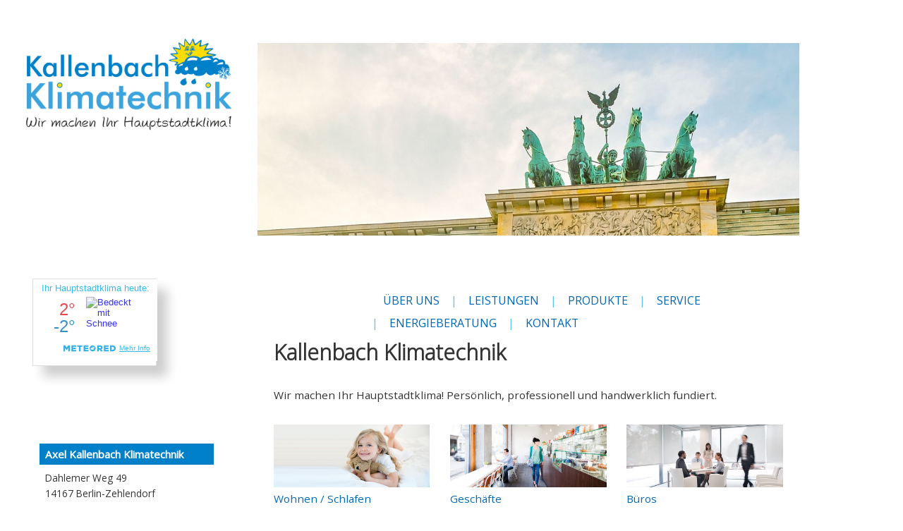

--- FILE ---
content_type: text/html; charset=utf-8
request_url: https://hauptstadtklima.de/index.html
body_size: 3307
content:
<!DOCTYPE html>
<html lang=""><head><meta http-equiv="x-ua-compatible" content="IE=edge"><meta http-equiv="Content-Type" content="text/html; charset=utf-8"><title>Kallenbach Klimatechnik, für Geschäfte, Büros, Praxen, Wintergärten - professionell handwerklich fundiert, Berlin</title><link rel="shortcut icon" href="https://hauptstadtklima.de//media/photos/icon-kallenbach_T.png?v=4f25d695f329c767f17bc8777afdd770&amp;type=.png"><link rel="icon" type="image/png" href="https://hauptstadtklima.de//media/photos/icon-kallenbach_T.png?v=4f25d695f329c767f17bc8777afdd770&amp;type=.png"><link rel="apple-touch-icon" href="https://hauptstadtklima.de//media/photos/icon-kallenbach_T.png?v=4f25d695f329c767f17bc8777afdd770&amp;type=.png"><meta name="msapplication-TileImage" content="https://hauptstadtklima.de//media/photos/icon-kallenbach_T.png?v=4f25d695f329c767f17bc8777afdd770&amp;type=.png"><meta name="robots" content="index, follow"><meta name="Content-Language" content="de"><meta name="format-detection" content="telephone=yes"><meta name="description" content="Kallenbach Klimatechnik, macht Ihr Hauptstadtklima.Für Geschäfte, Büros, Praxen, Wintergärten, Wohnen und Schlafen und für Technik und EDV beraten wir Sie - professionell und setzen Ihre Klimaanlage handwerklich fundiert um - Berlin"><meta property="og:description" content="Kallenbach Klimatechnik, macht Ihr Hauptstadtklima.Für Geschäfte, Büros, Praxen, Wintergärten, Wohnen und Schlafen und für Technik und EDV beraten wir Sie - professionell und setzen Ihre Klimaanlage handwerklich fundiert um - Berlin"><meta property="og:title" content="Kallenbach Klimatechnik, für Geschäfte, Büros, Praxen, Wintergärten - professionell handwerklich fundiert, Berlin"><meta property="og:image" content="https://hauptstadtklima.de//media/photos/icon-kallenbach_T.png?v=4f25d695f329c767f17bc8777afdd770&amp;type=.png"><meta property="og:type" content="website"><meta property="og:url" content="http://hauptstadtklima.de//index.html"><link class="x4_maincsslink" href="x4.css" rel="stylesheet" media="all"><link href="font-awesome-4.5.0/css/font-awesome.min.css" rel="stylesheet"><link rel="manifest" href="manifest.json"><meta name="apple-mobile-web-app-capable" content="yes"><meta name="apple-mobile-web-app-status-bar-style" content="black-translucent"><meta name="msapplication-navbutton-color" content="rgba(0,104,180,0.75)"><meta name="theme-color" content="rgba(0,104,180,0.75)"><meta name="viewport" content="width=device-width, initial-scale=1.0, user-scalable=0"></head><body data-cms_page_key="index.html" data-cms_checksum="">
			<div data-cms_type="app" data-cms_app="fullbg" data-cms_edit_id="kymfd5hNOXPb" data-cms_app_config="[base64]" data-cms_checksum=""> </div> 
        <div class="overlay"> </div>
	<div class="bodydiv">
		<header><div class="headps" data-cms_content_id="headpscontent"><div data-cms_type="app" data-cms_app="photoshow" data-cms_edit_id="Wk78F4HgRn9c" data-cms_app_config="[base64]" data-cms_checksum=""><div class="x4_floating_none" style="width:100%;padding-bottom:35.1578947%;height:0;position:relative;margin-bottom:0"><div class="tg_ets"><div class="photoshow "></div><div class="x4_photoshow_placeholder" style="background:url('media/photos/kallenbach_hauptstadtklima_header02_L.jpg');background-repeat:no-repeat;background-size:contain;background-position:center center;width:100%;height:100%"> </div></div></div></div></div>
		</header><div class="mainarea"><div class="leftcol" data-cms_content_id="leftcol">
		<div class="sidemenu" data-cms_type="app" data-cms_app="nav" data-cms_app_editable="false" data-cms_edit_id="KOkxE3y7r9dL" data-cms_app_config="[base64]" data-cms_checksum=""><div class="x4_nav x4_navroot_lev x4_navstyle_tree"><div class="x4_navlist"><div class="x4_navitem x4_navlevel_0 x4_childcount_0 x4_pagekey_index x4_nav_first x4_nav_last x4_nav_focus x4_nav_inpath x4_nav_pathsibling x4_nav_focussibling"><a class="x4_navlink" href="index.html">Startseite</a>
</div></div></div></div>
		
				<div class="leftinnercontent" data-cms_type="html" data-cms_edit_id="UyDu6mKFCY4g" data-cms_checksum="unknown">
		
		</div>
		
		</div><div class="rightcol">
		<nav class="topnav"><div data-cms_content_id="topnav">
			<div data-cms_type="app" data-cms_app="nav" data-cms_app_editable="false" data-cms_edit_id="TNUEQ1nm8u02" data-cms_app_config="eyJyb290IjoibWFpbnJvb3QiLCJzdHlsZSI6ImRyb3Bkb3duIiwiZm9sZGRlcHRoIjoiLTEiLCJkZXB0aCI6IjEiLCJkZWxpIjoifCIsIm1pc2MiOiIiLCJmYWRlaW50aW1lIjoiMTAwIiwiZmFkZW91dHRpbWUiOiIyMDAiLCJkZWxheSI6IjMwMCJ9" data-cms_checksum=""><div class="x4_nav x4_navroot_mainroot x4_navstyle_dropdown"><div class="x4_navlist"><div class="x4_navitem x4_navlevel_0 x4_childcount_2 x4_pagekey_ueber-uns x4_nav_first x4_nav_pathsibling x4_nav_focussibling"><a class="x4_navlink" href="Ueber-uns.html">ÜBER UNS</a>
</div><div class="x4_navitem x4_navlevel_0 x4_childcount_6 x4_pagekey_leistungen x4_nav_pathsibling x4_nav_focussibling"><div class="x4_navdeli">|</div><a class="x4_navlink" href="Leistungen.html">LEISTUNGEN</a>
</div><div class="x4_navitem x4_navlevel_0 x4_childcount_4 x4_pagekey_produkte x4_nav_pathsibling x4_nav_focussibling"><div class="x4_navdeli">|</div><a class="x4_navlink" href="Produkte.html">PRODUKTE</a>
</div><div class="x4_navitem x4_navlevel_0 x4_childcount_0 x4_pagekey_service x4_nav_pathsibling x4_nav_focussibling"><div class="x4_navdeli">|</div><a class="x4_navlink" href="Service.html">SERVICE</a>
</div><div class="x4_navitem x4_navlevel_0 x4_childcount_0 x4_pagekey_energieberatung x4_nav_pathsibling x4_nav_focussibling"><div class="x4_navdeli">|</div><a class="x4_navlink" href="Energieberatung.html">ENERGIEBERATUNG</a>
</div><div class="x4_navitem x4_navlevel_0 x4_childcount_4 x4_pagekey_kontakt x4_nav_last x4_nav_pathsibling x4_nav_focussibling"><div class="x4_navdeli">|</div><a class="x4_navlink" href="Kontakt.html">KONTAKT</a>
</div></div></div></div>
			</div>
		</nav><div class="maincontent" data-cms_content_id="maincontent">
			
			<div><h1 data-cms_type="text" data-cms_edit_id="xClLNyf8go3Z" data-cms_checksum="unknown">Kallenbach Klimatechnik</h1></div>
			<div class="innercontent" data-cms_type="html" data-cms_edit_id="DAwJlK0xYyrO" data-cms_checksum="unknown"><p>Wir machen Ihr Hauptstadtklima! Persönlich, professionell und handwerklich fundiert.</p>
</div>
<div class="indexpics">
<div class="x4_columns ">
<div class="x4_column" style="width:30.6667%;margin-right:4%">
<a href="Wohnen-und-Schlafen.html">
<img alt="WohnenSchlafen_FTXJ-LW_01_004_tcm188-350480" title="WohnenSchlafen_FTXJ-LW_01_004_tcm188-350480" src="media/grafik/wohnenschlafen.jpg"><p class="idxpicmsg">Wohnen / Schlafen</p>
</a>
</div>

<div class="x4_column" style="width:30.6667%;margin-right:4%">
<a href="Geschaefte.html">
<img alt="Geschaefte_FHQ-C_installation_tcm188-263309" title="Geschaefte_FHQ-C_installation_tcm188-263309" src="media/grafik/Geschaefte.jpg"><p class="idxpicmsg">Geschäfte</p>
</a>
</div>

<div class="x4_column x4_column_last" style="width:30.6667%">
<a href="Bueros.html">
<img alt="Buero_FFQ-B_01_08_tcm188-230349" title="Buero_FFQ-B_01_08_tcm188-230349" src="media/grafik/Buero.jpg"><p class="idxpicmsg">Büros</p>
</a>
</div>
</div>

<p> </p>

<p> </p>

<div class="x4_columns">
<div class="x4_column" style="width:30.6667%;margin-right:4%">
<a href="Technik-EDV.html">
<img alt="EDV_VKM-GBM_ip2_tcm188-287964" title="EDV_VKM-GBM_ip2_tcm188-287964" src="media/grafik/EDV.jpg"><p class="idxpicmsg">Technik/EDV</p>
</a>
</div>

<div class="x4_column" style="width:30.6667%;margin-right:4%">
<a href="Praxen.html">
<img alt="Praxis_FAQ-B_01_010_sfm_tcm188-170382" title="Praxis_FAQ-B_01_010_sfm_tcm188-170382" src="media/grafik/praxis.jpg"><p class="idxpicmsg">Praxen</p>
</a>
</div>

<div class="x4_column x4_column_last" style="width:30.6667%">
<a href="Wintergaerten.html">
<img alt="Wintergarten_FVXG-K_living-room7_tcm188-173711" title="Wintergarten_FVXG-K_living-room7_tcm188-173711" src="media/grafik/Wintergarten.jpg"><p class="idxpicmsg">Wintergärten</p>
</a>
</div>

<p> </p></div>
		</div>
	
	</div>
	
	</div>
		<a href="index.html" class="logo" title="Kallenbach Klimatechnik"> </a>
		
		<!-- <div class="wettermsg"><p>Ihr Hauptstadtklima heute:</p></div> -->
		<aside class="wetter">
				<div id="cont_cf92a04f719170f1ac7b9d1a015e5a8f"><script type="text/javascript" async src="https://www.daswetter.com/wid_loader/cf92a04f719170f1ac7b9d1a015e5a8f"></script></div>
			<!-- <div id="weatherWidget" data-serviceid="551bca9101e383.08671327" data-format="160x160" data-version="1.1" data-city="18228265"
			 data-source="http://www.wetter24.de">
				<div serviceid="weatherWidgetBlock"></div>
				<script src="http://www.wetter24.de/fileadmin/scripts/widget.js"></script>
			</div> -->
		</aside><aside class="bottombox" data-cms_content_id="bottombox"><div class="graygradientbox">
							<div class="bluetitle">Axel Kallenbach Klimatechnik</div>
							<p>Dahlemer Weg 49</p>
							<p>14167 Berlin-Zehlendorf</p>
							<p> </p>
							<p class="bluetitle">Telefon: 030 817 39 50</p>
							<p><a href="mailto:info@kallenbach-klimatechnik.de">info@kallenbach-klimatechnik.de</a></p>
							<p> </p>
							<p>Zertifizierter Innungsfachbetrieb</p>
							<p>des Kälteanlagenbauerhandwerks</p>
							<p>Elektrofachbetrieb</p>
		</div>
		<div class="twologos">
			<a href="http://www.daikin.de/" target="_blank" title="Daikin" class="logo1"> </a>
			<a href="http://www.daikin.de/" target="_blank" title="Daikin" class="logo2"> </a>
		</div>
		</aside><div class="footer">
		<div class="footmsg">© Kallenbach Klimatechnik, Berlin | <a href="http://www.hauptstadtklima.de">www.hauptstadtklima.de</a> | <a href="Impressum.html">Impressum</a> | <a href="Datenschutz.html">Datenschutz</a> | <a href="Sitemap.html">Sitemap</a></div>
		</div>

		</div>
		<script src="js/jquery.js"></script><script src="x4.js"></script><script>
			$(X4.init)
		</script></div></body></html>


--- FILE ---
content_type: text/css; charset=utf-8
request_url: https://hauptstadtklima.de/x4.css
body_size: 16384
content:
/** from cache */

/** */
@import url('req.php?command=getFontFaceCSS&module=x4&origimporturl=aHR0cHM6Ly9mb250cy5nb29nbGVhcGlzLmNvbS9jc3M/ZmFtaWx5PU9wZW4rU2FuczpyZWd1bGFy&famname=T3BlbiBTYW5z&newfamname=Rm9udEE=');
@import url('req.php?command=getFontFaceCSS&module=x4&origimporturl=aHR0cHM6Ly9mb250cy5nb29nbGVhcGlzLmNvbS9jc3M/ZmFtaWx5PU9wZW4rU2FuczozMDA=&famname=T3BlbiBTYW5z&newfamname=Rm9udEI=');

/**
 * @project     X4
 * @version     8.35
 * @author      Pascal Lehwark 
 * @since       2011
 * @file        a.css
 * @contact     pascal[at]ntzwrk.de
 * @licstart  
 * 
 * Copyright (c) 2011 Pascal Lehwark
 * 
 * No warranty, explicit or implicit, provided.
 * In no event shall the author be liable for any claim or damages.
 * All rights reserved. This is proprietary software.
 * 
 * This software makes use of several 3rd-party software.
 * 
 * see x4-license.html (in the webroot-folder of this installation)
 * for more information.
 * 
 * @licend 
 */
 html{ font-size:14px; } body{ font-family: 'FontA'; font-size:15.2px; color:rgba(51,51,51,1); line-height: 1.4em; } h1{ font-family: 'FontB'; font-size:200%; color:rgba(51,51,51,1); line-height: 1.25em; } h2{ font-family: 'FontB'; font-size:150%; color:rgba(51,51,51,1); line-height: 1.25em; } h3{ font-family: 'FontB'; font-size:125%; color:rgba(51,51,51,1); line-height: 1.25em; } h4{ font-family: 'FontB'; font-size:100%; color:rgba(51,51,51,1); line-height: 1.25em; } a{ color:rgba(0,104,180,0.99); } *{ outline: 0; } .x4_loginsubmitwrap{ text-align: center; height:4em; } #x4_loginform .x4_loginsubmitwrap input { border: none; padding: 0.5em 3em 0.5em 3em; border-radius: 0; } #x4_loginform input[type="email"], #x4_loginform input[type="password"] { width: 20em; max-width: 20em; min-width: 20em; padding:0.35em; border-radius: 2px; line-height: 1.7em; border:1px solid #aaa; font-size:100%; } #x4_loginform.x4_loginform_disabled .x4_loginsubmitwrap input{ display:none; } #x4_loginform.x4_loginform_disabled .x4_loginsubmitwrap{ background:url("media/grafik/ajax.png"); background-repeat:no-repeat; background-position: center; background-size: 2em auto; } .x4_loginerror{ margin-bottom:1em; width:100%; color:red; text-align:center; } .x4_loginbg{ position:fixed; left:0; top:0; right:0; bottom:0; overflow:hidden; background-color: #444; background-position: center; background-attachment: fixed; background-size: cover; background-repeat: no-repeat; width:100%; height:100vh; display: flex; justify-content: center; align-items: center; } .x4_loginoverlay{ width:25em; max-width:100%; min-height:10em; max-height: 100%; overflow: auto; position: relative; display:block; background:rgba(255,255,255,0.8); padding:1em; font-family: monospace; font-size: 18px; line-height: 1.4em; color:#333; margin-bottom:20vh; box-shadow:0em 0em 1em rgba(0,0,0,0.1); } .x4_loginoverlay>div{ /* border:1px dotted red; */ margin-top:1px; margin-bottom:1px; position: relative; text-align: center; line-height: 1.4em; /* padding:1em; */ } .x4_login_icon{ background-position: center; background-size: contain; background-repeat: no-repeat; height:5em; /* padding-top:1em; */ /* padding-bottom:1em; */ } .x4_login_name{ /* font-size:14px; */ padding:0.5em; padding-top:1.5em; } .x4_login_emailwrap,.x4_login_passwordwrap{ margin-bottom:0.5em; } .x4_loginsubmitwrap input{ font-size: 100%; width:20em !important; } body[data-cms_page_key="login.html"] .x4_mobilebar{ display:none !important; } @media only screen and (max-width:700px) { .x4_loginoverlay{ width:100%; max-width:100%; min-height:100vh; max-height: 100%; left:0; top:0; right:0; bottom:0; position: absolute; font-size: 14px; margin-bottom:0; box-shadow:none; } } .x4 .x4_rangerwrap { position: relative; } .x4 .x4_rangerwrap.rangerhover .x4_ranger_bar{ background:rgba(0,0,0,0.15); } .x4_ranger_control { display: inline-block; position: relative; } .x4_ranger_control a { display: inline-block; width: 2.5em; text-align: center; display: inline-block; text-decoration: none !important; color: rgba(0,0,0,0.5); line-height: 2em; border: 1px solid rgba(0,0,0,0.1); margin-right: 0.25em; } .x4_ranger_control a:hover{ color:rgba(0,0,0,0.8); } .x4_ranger_inputwrap { height: 100%; position: relative; background: yellow; display: inline-block; } .x4_ranger_unitlabel { display: inline-block; line-height: 2em !important; padding-left: 0.25em; padding-right: 0.25em; } .x4_ranger_input { font-family: monospace !important; text-align: right; padding-right: 0.5em !important; line-height: 1.5em !important; width:10em !important; border: 1px solid rgba(0,0,0,0.1) !important; } .x4_rgba_alpharanger{ /*border:1px solid red;*/ display: inline-block; width:70%; } .input_color { width: 20%; margin-right:5%; height: 2.4em; border: 1px solid rgba(0,0,0,0.1); background: transparent; display: inline-block; vertical-align: top; padding: 0; } .x4_modal_ground,.x4_busy_ground{ background: rgba(0,0,0,0.9); position: fixed; left:0; top:0; right:0; bottom: 0; width:100%; height:100%; z-index:111; display: -webkit-box; display: -webkit-flex; display: -ms-flexbox; display: flex; -webkit-box-align:center; -webkit-align-items:center; -ms-flex-align:center; align-items:center; -webkit-box-pack:center; -webkit-justify-content:center; -ms-flex-pack:center; justify-content:center; } .x4_modal_frame{ background: white; min-width:4em; min-height:4em; max-width:90%; max-height:90%; margin-top:5%; margin-bottom:15%; display: -webkit-box; display: -webkit-flex; display: -ms-flexbox; display: flex; -webkit-box-orient:vertical; -webkit-box-direction:normal; -webkit-flex-direction:column; -ms-flex-direction:column; flex-direction:column; } .x4_modal_top,.x4_modal_mid,.x4_modal_bottom{ position: relative; } .x4_modal_top{ background: #8dc3e5; min-height:2.75em; } .x4_modal_mid{ overflow: auto; padding:1em; padding-bottom:4em; -webkit-box-flex: 1; -webkit-flex: 1 1 auto; -ms-flex: 1 1 auto; flex: 1 1 auto;/* grow shrink basis */ } .x4_modal_bottom{ text-align: center; clear:both; } .x4_modal_ground.x4_modal_full .x4_modal_frame{ position: absolute; left:0; top:0; bottom:0; right:0; width:100%; height:100%; max-width:100%; max-height:100%; margin-top:unset; margin-bottom:unset; } .x4_futureitem{ /*display: none;*/ position: relative; border:2px dashed rgba(255,0,0,0.25); } .x4_futureitem:after{ content:"noch nicht veröffentlicht"; position: absolute; right:0; top:0; background:rgba(255,0,0,0.25); padding:0.25em ; } @media only screen and (max-width:640px) { .x4_modal_top{ min-height:3em; } .x4_modal_frame{ position: absolute; left:0; top:0; bottom:0; right:0; width:100%; height:100%; max-width:100%; max-height:100%; margin-top:unset; margin-bottom:unset; } } /* #udb_logindialog{ width:40em; max-width: 100%; } */ .x4_taxo_anonitem_listentry{ border: 1px solid #ddd; margin-top: 0.5em; margin-bottom: 0.5em; padding: 0.5em; position: relative; min-height:3em; padding-right:4em; } .x4_taxo_anonitem_listentry.x4_taxo_anonitem_listentry_first .x4_anonitem_moveup{ display: none; } .x4_taxo_anonitem_listentry.x4_taxo_anonitem_listentry_last .x4_anonitem_movedown{ display: none; } .x4_anonitem_moveup,.x4_anonitem_movedown{ display: block; font-weight: normal; height: 1.8em; line-height: 1.5em; margin: 0; position: absolute; right: 1em; text-align: center; text-decoration: none !important; bottom: 0.5em; width: 3em; color: white; background: rgba(0,0,0,0.3); } .x4_anonitem_moveup{ bottom:2.5em; } .flex{ display: -webkit-box !important; display: -moz-box !important; display: -ms-flexbox !important; display: -webkit-flex !important; display: flex !important; } body[data-x4_itemid]{ /*border-left:20px solid magenta;*/ } .x4_ps_grayframe{ border:2px solid black; } .x4_floating_left{ float:left; margin-right:1em; } .x4_floating_right{ float:right; margin-left:1em; } [data-cms_type="itemprop"]>.cms_editlink{ font-size: 12px; } [data-cms_type="props"]>.cms_editlink{ left:auto; right:0; } [data-cms_type="html"],[data-cms_type="item"],[data-cms_type="props"]{ position: relative; min-height:1em; } [data-cms_type="app"]{ display:block; width:100%; position:relative; } [data-cms_app="bgshow"]{ position: fixed; left: 0; top: 0; width: 100%; height: 100%; bottom: 0; right: 0; z-index: 0; } [data-cms_type="app"].x4_hasratiochild{ width:auto; position:unset; } .tg_ets{ /*border:1px dotted magenta !important;*/ } .x4_feedmix_pic{ float: left; max-height: 10em; margin-top: 0.4em; } .x4_feedmix_item{ background:rgba(0,0,0,0.01); box-shadow:0.25em 0.25em 0.25em rgba(0,0,0,0.5); padding:1em; margin-bottom:2em; padding-bottom:2em; color:rgba(0,0,0,0.5); } .x4_feedmix_title{ display: block; font-size: 150%; line-height: 1.25em; margin-bottom: 0.2em; margin-top: 0.2em; } .x4_feedmix_source{ margin-bottom:0.75em; font-style:italic; } .x4_feedmix_date{ color:rgba(0,0,0,0.5); } .x4_feedmix_body{ word-wrap: break-word; } .x4_obli{ color:red; } .x4_csstable{ display: table; height: 2.5em; width: 100%; padding-top:0.25em; padding-bottom:0.25em; } .x4_csstablecell{ display:table-cell !important; vertical-align:middle; } /* .udb_logindialog_requestreset{ display: none !important; } */ .x4_item_popup{ margin:1em; padding:1em; min-height:10em; } .x4_btninfo{ color: #FFFF91; font-size: 80% !important; text-align: center; width: 12em; } .x4_appdummy{ padding:1em; border:1px solid gray; background:rgba(0,0,0,0.5); color:white; display: none; } .x4_rsslink i{ color:orange; } .x4_nav{ /* border:1px solid red; */ text-align:left; } .x4_nav.x4_navstyle_tree .x4_navlist .x4_navlist,.x4_nav.x4_navstyle_dropdown .x4_navlist .x4_navlist .x4_navlist{ margin-left:1em; } /* //dropdown nav */ .x4_nav.x4_navstyle_dropdown>.x4_navlist>.x4_navitem{ /* border:1px solid green; */ display:inline-block; /*height:1em;*/ vertical-align:top; position:relative; } [data-cms_app="nav"]{ z-index:1; } .x4_nav.x4_navstyle_dropdown>.x4_navlist>.x4_navitem>.x4_navlist{ display:none; /* background:wheat; */ } /* //urhere nav */ .x4_nav.x4_navstyle_urhere .x4_navlist .x4_navitem,.x4_nav.x4_navstyle_urhere .x4_navlist,.x4_nav.x4_navstyle_urhere .x4_navdeli,.x4_nav.x4_navstyle_dropdown .x4_navdeli { display:inline-block; } /* columns: */ .x4_columns{ /* overflow:hidden; why? */ overflow:visible; position:relative; } .x4_column{ float:left; position:relative; } .x4_columns::after { content:" "; clear: both; display: block; } .x4,.x4 *{ font-family:helvetica ; line-height:1.2em; /* font-size:90%; */ font-size:14px ; } .x4_font{ font-family:helvetica ; } .fu_filename{ } .fu_progress{ background: none repeat scroll 0 0 #FFFFFF; border: 1px solid #808080; margin: 1em auto auto; /* padding: 0.25em; */ height:2em; line-height:2em; width: 50%; position:relative; } .fu_bar{ background: none repeat scroll 0 0 #6BC1FD; bottom: 0; left: 0; position: absolute; top: 0; } .fu_perc{ bottom: 0; color: #333333; left: 0; margin: auto; position: absolute; right: 0; top: 0; } .cms_button{ background: none repeat scroll 0 0 #376DDB; border-radius: 2px; color: #FFFFFF !important; cursor: pointer; display: inline-block; font-size: 100%; margin: 0.4em 1em; min-width: 10em; padding: 0.5em 1em; line-height:1.4em; text-align: center; text-decoration: none !important; position:relative; } .cms_button:hover{ background: #073dab; } .cms_button i{ margin-right:1em; width:1em; } .cms_head{ /*background: #7c9de1;*/ /*background:yellowgreen;*/ /*background: lightslategrey;*/ background: #8dc3e5; height: 2.8em; line-height:1.4em; left: 0; overflow: hidden; position: absolute; right: 0; text-align: left; top: 0; } .cms_mid{ position:absolute; left:0; top:2.8em; right:0; overflow-y:auto; overflow-x:hidden; } .cms_tail{ /*background:#f0f0f0;*/ position:absolute; border-top:1px solid #eee; left:0; bottom:0px; right:0; min-height:3.5em; text-align:center; } .cms_title{ color: white; display: block; font-size: 125%; line-height: 2.2em; padding-left: 1em; padding-top: 0; text-align: left; } .x4_closelink,.taxo_items_deletelink{ color: #666; display: block; font-weight: normal; height: 1.8em; line-height: 1.5em; margin: 0; position: absolute; right: 1em; text-align: center; text-decoration: none !important; top: 0.5em; width: 3em; color: white; background: rgba(0,0,0,0.3); } .x4_closelink:hover,.taxo_items_deletelink:hover{ background: rgba(255, 255, 255, 0.5) none repeat scroll 0 0; color: black !important; } .taxo_items_deletelink{ font-size: 75%; } .x4_modal_mid input[type=text],.x4_modal_mid textarea,.x4_modal_mid input[type=password],.x4_modal_mid input{ border: 1px solid #AAAAAA; border-radius: 2px; padding: 0.25em; color:#444; line-height:1.5em; } .cms_page { min-width: 60em; position: relative; } .cms_question{ color: #666666; display: block; font-size: 130%; line-height: 1.5em; margin-top: 1em; width: 30em; max-width:100% !important; text-align: center; } .x4_taxoinnerdialog{ padding-bottom: 3em; width:60em; max-width:100%; /*min-width: 60em;*/ /*margin-left: 10em;*/ /*margin-right: 10em;*/ box-sizing: border-box; } .x4_taxoinnerdialog .cms_button { font-size: 100% !important; margin: 0.5em 0 0em 0em; } .x4_filetaxo_ctrl .cms_button{ font-size:14px !important; padding:0.25em !important; } .x4_filetaxo_filename { font-weight: bold; color: #444; padding-top: 0.6em; font-family: monospace; } .x4_taxoerror{ color:red; font-size:90%; margin-top:0.5em; margin-bottom:0.5em; text-align:center; } .x4_kv { /* border: 1px solid red; */ width: 100%; position: relative; clear: both; /* min-width: 60em; */ padding-left: 1em; margin-top: 0.2em; margin-bottom: 0.4em; } .x4_kv .x4_kv .x4_kv { background: rgba(0,0,155,0.03); } .x4_kv.x4_kv_hidden,.taxo_kv.x4_kv_hidden{ display: none; } .x4_kvlist { /* margin-top: 0.4em; */ } .x4_key { color: teal; display: inline-block; line-height: 2em; padding-right: 1%; position: relative; text-align: left; vertical-align: middle; width: 12em; /* background: yellow; */ min-width: 12em; text-align: right; } .x4_value { /* background: rgba(0,0,255,0.2); */ display: inline-block; /* width: 100%; */ vertical-align: top; text-align: left; position: relative; width: calc(100% - 12em); } .x4_kvinfo{ clear: both; color: steelblue; margin-bottom: 0.5em; margin-top: 0.5em; max-width: 40em; line-height: 1.3em; font-size: 85%; } .x4_vhtml{ border: 1px solid #DDDDDD; margin-bottom: 1em; max-height: 17em; min-height: 3em; overflow: auto; padding: 0.25em; width: 90%; } .x4_vhtmleditlink,.taxo_items_addlink,.x4_taxo_anonitem_addlink{ min-width: 13em; text-align: left; margin: 0; margin-bottom: 0.25em; margin-top: 0.5em; } .x4_value select,.x4_value input[type="text"],.x4_value input[type="password"],.x4_value input[type="email"],.x4_value textarea{ width:80%; -moz-box-sizing: border-box; -webkit-box-sizing: border-box; box-sizing: border-box; } .x4_kv.x4_vtype_list.x4_kv_foldable{ /* border:1px solid orange; */ } .x4_kv.x4_vtype_list.x4_kv_foldable>.x4_key{ text-align: left; } .x4_kv.x4_vtype_list.x4_kv_foldable>.x4_key, .x4_kv.x4_vtype_list.x4_kv_foldable>.x4_value{ /* border:1px solid magenta; */ width:100%; display: block; } .x4_kv.x4_vtype_list.x4_kv_foldable>.x4_key>a{ display: block; color: tomato; /* background:wheat; */ } .x4_kv.x4_vtype_list.x4_kv_foldable > .x4_key > a::before { content: "\f0da"; font-family: 'FontAwesome'; width: 1em; display: inline-block; /* font-size: 13px; */ } .x4_kv.x4_vtype_list.x4_kv_foldable.x4_kv_foldable_open>.x4_key>a::before{ content: "\f0d7"; } .x4_kv.x4_vtype_list.x4_kv_foldable>.x4_value{ display: none !important; } .x4_kv.x4_vtype_list.x4_kv_foldable.x4_kv_foldable_open>.x4_value{ display: block !important; } .x4_taxoinnerdialog > form > .x4_kvlist > .x4_kv.x4_vtype_list.x4_kv_foldable.x4_kv_foldable_open > .x4_value { border-left: 1px solid tomato; margin-left: 4px; } .x4_key.x4_vtype_section{ border-bottom: 1px solid; font-size: 130%; margin-left: 30%; margin-top: 0.5em; text-align: left; width: 54%; } /*.x4_value textarea{ width:35em; }*/ .x4_vtype_desc>.x4_value{ /* border:1px solid #aaa; */ /* border-radius:0.25em; */ padding:0.25em; color:#444; } .x4_vtype_check>.x4_value,.x4_vtype_radio>.x4_value{ width:100%; color:#444; } .x4_kv.x4_vtype_image img{ max-width:15em; max-height:10em; } .io_dialog_full .cms_mid{ bottom:3.5em; } .item_title{ width: 20em; word-wrap: break-word; } .item_desc{ width: 20em; margin-top: 0.25em; font-style: italic; } .item_desc>div{ font-size:80%; } /* #io_busydialog{ position:fixed; background:rgba(0, 0,0, 0.7); left:0; top:0; right:0; bottom:0; z-index:1000; } #io_busyinner{ max-height:30em; overflow:hidden; overflow-y:auto; } #io_busydialogbox{ background: none repeat scroll 0 0 #FEFEFE; display: block; height: 25em; position: relative; width: 40em; margin:auto !important; text-align:center; margin-top:3em !important; border-radius:2px; overflow:hidden; } */ .x4_busycontent{ min-width:15em; min-height:10em; padding:1em; position:relative; } .x4_busy_iconwrap{ text-align: center; } #x4_busywrap h2{ text-align:center; margin:1em; font-size:125%; font-weight:bold; } .additem{ display:none; /*font-size:80%;*/ } body.udb_logged_in .additem{ display:inline-block; background: palevioletred; float: right; } body.udb_logged_in .additem:hover{ background:#073dab; } .x4_abotypewrap,[data-x4_kvref="misc_abo_abotype"]{ display: none !important; } .x4_emoticon{ display: inline-block; width:1em; height:1em; vertical-align: middle; background-image: url(media/grafik/emoticon_smile.png); background-position: center; background-repeat: no-repeat; background-size: contain; } .x4_emoticon.x4_emoticon_bigsmile{ background-image: url(media/grafik/emoticon_bigsmile.png); } .x4_emoticon.x4_emoticon_sad{ background-image: url(media/grafik/emoticon_sad.png); } .x4_emoticon.x4_emoticon_wink{ background-image: url(media/grafik/emoticon_wink.png); } .forumformwrap{ /*background: yellow;*/ width:100%; /*min-height:20em;*/ display: block; } .forumform_emailwrap{ display: none; } .forum_optional{ color:#aaa; font-size: 90%; display: block; } .forumformwrap form input[type="text"], .forumformwrap form input[type="email"], .forumformwrap form textarea { width: 80%; border: 1px solid rgba(0,0,0,0.25); padding: 0.5em; } .forumformwrap form textarea{ min-height: 10em; } .forumformwrap form input[type="checkbox"], .forumformwrap form input[type="radio"]{ width: auto; margin: 0; margin-right: 0.25em; } .forumform_valrow{ width: 80%; display: inline-block; margin-left:20%; } .forumform_valrow span{ vertical-align: middle; line-height: 1em; padding-bottom: 0.5em; font-size: 85%; } .forumform_label{ display: inline-block; width:20%; vertical-align: top; padding-top:1em; padding-bottom:1em; /*line-height: 3em;*/ } .forumform_submitwrap{ width:100%; text-align: right; margin-bottom:2em; } .forumform_submitlink{ background: rgba(0,0,0,0.75) none repeat scroll 0 0; border: 2px solid rgba(0,0,0,0.75); color: white; display: inline-block; padding: 0.5em; text-align: center; width: 20em; text-transform: uppercase; /*font-size: 90%;*/ margin-top: 1em; /*float:right;*/ -webkit-transition: all 150ms linear; -moz-transition: all 150ms linear; -o-transition: all 150ms linear; -ms-transition: all 150ms linear; transition: all 150ms linear; } .forumform_submitlink:hover{ background: white; color:rgba(0,0,0,0.75); text-decoration: none !important; } .forumtop .forumaddpost{ display: none !important; } .io_forum{ /* border:1px dotted red; */ text-align:left; width:100%; /*color:#333;*/ position:relative; } .forumtop{ border-bottom:1px solid #ccc; min-height:2em; margin-bottom:1em; padding-bottom:0.25em; position:relative; } .forumtitle{ position:absolute; left:0; bottom:0; /*font-size:120%;*/ } .forumaddpost{ position:absolute; right:0.25em; /*font-size:80%;*/ bottom:0.25em; } .forumnode{ /* border:1px solid blue; */ position:relative; margin-bottom:0.25em; } .forumnode .fn_moderator>.fn_body>.fn_head{ /* color:darkred; */ } .fn_space{ position:absolute; left:0; top:0; /*font-size:80%;*/ color:#aaa; } .fn_space i{ width:0.5em; text-align:center; display:inline-block; } .fn_body{ /*border: 1px solid #CCCCCC;*/ padding: 1em; /*background: red;*/ border-left:2px solid rgba(0,0,0,0.25); background: rgba(0,0,0,0.05); margin-bottom:1em; } .forumnode.fn_depth_0>.fn_body{ border: none; padding: 0; } .fn_head{ /*border-top: 1px solid #CCCCCC;*/ font-size: 80%; margin-bottom:0.25em; /*height: 3em;*/ overflow: hidden; position: relative; } .fn_head.fn_deleted.fn_nochildren{ border:none; } .fn_author{ /* font-size:80%; */ /*position:absolute;*/ /*left:0.25em;*/ /*top:0.25em;*/ /*line-height:1.5em;*/ display: inline-block; } .fn_time{ /* font-size:80%; */ /*position:absolute;*/ /*left:0.25em;*/ /*bottom:0;*/ color:#aaa; /*font-size:80%;*/ /*line-height:1.5em;*/ display: inline-block; margin-left:0.5em; } .fn_controls{ /* font-size:80%; */ /*position:absolute;*/ /*right:0.25em;*/ /*bottom:0.25em;*/ margin-bottom:1em; text-align: right; } .fn_controls a{ margin-left:1em; } .fn_title{ font-weight:bold; } .fn_content{ display: inline-block; } .fn_toggle{ /* display: none !important; */ text-align:right; /*font-size:80%;*/ } /*mobile:*/ @media only screen and (max-width:640px) { .forumform_label{ width: 100%; display: block; } .forumform_submitlink{ width: 100%; } } /*.forumnode .forumnode .fn_toggle{ margin-left:5em; }*/ .taxo_items .cms_foto_mini{ left: 0.25em; position: absolute; top: 0.25em; bottom: 0.25em; width: 90%; } body.cms_overlay{ overflow:hidden; } .taxo_items{ margin-bottom:1em !important; } .taxo_wordcounter{ color: #FF8C00; font-size: 80%; margin:0; text-align: left; width: 100%; } [data-cms_content_id]{ position:relative; } .tg_ets,.x4_ratiodummy { height: 100%; left: 0; position: absolute; top: 0; width: 100%; } #cms_requestform_error *{ color:red; } #udb_logoutdialog{ text-align:center; } .taxo_items .cms_foto_mini .cms_fototitle { font-size: 80%; height: 98%; left: 6.5em; line-height: 1em; margin: 0; overflow: hidden; position: absolute; top: 0.25em; width: 70%; } /* PHOTOSHOW */ .slidesjs-stop,.slidesjs-play{ display:none !important; } .photoshow{ text-align: left; position:absolute;left:0;top:0;right:0;bottom:0; /* overflow:hidden !important; */ overflow:visible !important; overflow-y:hidden !important; /* display:none; */ /* hidden; */ } .photoshow .slidesjs-container{ overflow:hidden !important; height:100% !important; width:100% !important; } .photoshow .slidesjs-container a{ height: 100%; width: 100%; } .photoshow .slidesjs-container a img{ max-width:100% !important; max-height:100% !important; } .photoshow img{ max-width:100%; max-height:100% !important; } .slidesjs-control{ height:100% !important; /* overflow:hidden; */ width: 100% !important; } .photoshow_info{ position:absolute; bottom:0; left:0; right:0; height:20px; line-height:20px; font-size:100%; color:#333333; background:rgba(255,255,255,0.5); z-index:11; text-align:center; } .photoshow .slidesjs-previous,.photoshow .slidesjs-next { background-repeat: no-repeat; display: block !important; height: 50%; left: -1.7em; position: absolute; top: 25%; width: 1.4em; z-index: 101; } .photoshow .slidesjs-previous{ background-image:url("media/grafik/arrow-prev.png"); background-position: right center; background-size: 100% auto; } .photoshow .slidesjs-next{ background-image:url("media/grafik/arrow-next.png"); background-position: left center; background-size: 100% auto; right:-1.7em; left:auto; } .photoshow .slidesjs-pagination { display: block; height: 20px; line-height: 20px; margin: 0; padding: 0; text-align: center; width: 100%; margin-top:10px; } .photoshow .slidesjs-pagination li { display: inline-block; list-style: none outside none; margin-left: 4px; margin-right: 4px; } .photoshow .slidesjs-pagination li a { display:block; width:12px; height:0; padding-top:12px; background-image:url(media/grafik/pagination.png); background-position:0 0; float:left; overflow:hidden; margin-right:5px; margin-left:5px; } .photoshow .slidesjs-pagination li a.active { background-position:0 -12px; } .taxo_error{ color:red; margin-left:310px; } .taxo_dialog input{ height:14px; } .taxo_kv.taxo_type_text .taxo_value{ /* border:1px solid red; */ /* margin-left:180px; */ margin-bottom:1em; max-width:350px; } .x4_modal_frame a{ text-decoration:underline; } .x4_modal_frame a:hover{ /*color:#333333;*/ } .io_dialog_ihtml{ background:white; width:300px; margin-bottom:10px; padding-bottom:10px; } .io_dialog_buttons{ background:white; padding:3px; text-align:center; position:absolute; width:100%; height:25px; overflow:hidden; left:0; bottom:15px; } .io_dialog_buttons a{ display:inline-block; position:relative; width:100px; margin:0; padding:3px; margin-right:5px; margin-left:5px; border:1px solid #333333; color:#333333; border-radius: 4px; background-color:gray; /* font-family:helvetica; */ font-size:11px; letter-spacing:1px; } .taxo_dialog h1{ margin-top:7px; } #udb_login_link{ margin-right:10px; } .udb_dialog_error{ color:red; } .taxo_dialog{ width:900px; } img { border:0; } a{ text-decoration:none; outline: none !important; border:0px; } a:visited{ text-decoration:none; } .taxo_type_image a{ width:128px; height:128px; display:inline-block; border:1px solid #cccccc; border-radius:3px; margin-bottom:10px; } .taxo_type_image img{ max-width:128px; max-height:128px; } .io_dialog_ihtml p{ margin:0; padding:0; } li.taxo_type_ssl .taxo_label{ cursor:pointer; padding-bottom:3px; } .taxo_error{ color:red; } .taxo_dialog input{ /* height:14px; */ } .taxo_dialog ul{ width:700px; padding-left:10px; } .taxo_dialog li{ margin:3px; } .io_dialog_ihtml{ background:white; width:300px; margin-bottom:10px; padding-bottom:10px; position:relative; } .io_dialog_buttons{ background:white; padding:3px; text-align:center; position:absolute; width:100%; height:25px; overflow:hidden; left:0; bottom:5px; } #udb_login_link{ margin-right:10px; } #udb_username_span{ background: transparent none repeat scroll 0 0; color: white; display: block; height: 3em; margin: 0; padding-left: 3.5em; padding-top: 0.7em; text-align: left; } .udb_dialog_error{ color:red; } .taxo_dialog{ width:900px; } .simplemodal-wrap{ overflow-y:hidden !important; overflow-x:hidden !important; } .x4_modal_frame ul{ margin-bottom: 0; margin-top: 0; } .ace-eclipse .ace_gutter{ background:none !important; } .x4_modal_frame textarea{ min-height:6em; } input.input_checkbox,input.input_radio{ border:none !important; outline:none !important; float:left; min-width:auto; } .taxo_info{ clear: both; color: #666666; font-size: 11px; margin-bottom: 10px; margin-left: 315px; max-width: 455px; } li ul li .taxo_info{ margin-left: 5px; } .x4_modal_frame div.error{ text-align:center; font-size:14px; color:#cc0000; padding-right:40px; } .taxo_timestamp{ color:#aaa; font-size:80%; } .taxo_timestamp input{ min-width: 2em; text-align: right; width: 3.5em !important; display: inline-block; margin-right: 1em; } .taxo_combiprice{ color:#aaa; /* font-size:80%; */ } .taxo_combiprice input{ min-width: 4em; text-align: right; width: 3.5em !important; display: inline-block; margin-right: 1em; } #wrapvmid{ background:yellow; } #wrapleft{ float:left; width:185px; } #wrapright{ float:right; width:770px; } .clearer{ clear:both; font-size:1px; height:0px; } .taxo_kv{ display:block; margin-bottom:5px; min-height:20px; margin-top:5px; overflow:hidden; } .taxo_kv .taxo_label { clear: both; margin-right: 0; text-align: left; width: 100%; display: block; float: left; color: #888; font-size: 12px; margin-top: 0.5em; margin-bottom: 0.25em; } .taxo_kv .taxo_value{ color: #333; /* float: left; */ width: 100%; line-height: 1.4em; word-wrap:break-word; } .x4_vtype_check>.x4_value>.x4_kvlist{ margin-left:2em; margin-top:0.5em; } .taxo_innerdialog li{ /* background:yellow; */ clear:both; } .taxo_item_html{ display:block; } .taxo_item.taxo_itemtype_newsitem .taxo_label{ display:none; } .taxo_item.taxo_itemtype_newsitem .taxo_value img{ float:left; } .taxo_item.taxo_itemtype_newsitem .taxo_key_title .taxo_value{ font-size:16px; } .taxo_item.taxo_itemtype_newsitem .taxo_key_desc .taxo_value{ float:left; display:block; } .taxo_item.taxo_itemtype_newsitem .taxo_item_html{ clear:both; } ul.jqtree-tree .jqtree-toggler{ font-size:16px !important; } .cms_headline{ font-size: 17px; font-weight: bold; letter-spacing: 2px; line-height: 24px; margin: 0; } .cms_apperror{ color:red; font-weight:bold; } /* ul.taxo_items.sortable{ margin-bottom: 0; margin-left: 0; margin-top: 0; padding: 0; } .x4_modal_frame ul.x4_taxo_anonitem_list li.sortable-placeholder.im_item{ height:20em !important; } .x4_modal_frame ul.taxo_items li.sortable-placeholder{ height:45px; } .x4_modal_frame ul.taxo_items li,.x4_modal_frame ul.taxo_items li.sortable-placeholder{ display: block; margin-top: 3px; text-align: left; width: 80%; height: 4.5em; } ul.taxo_items li.sortable-placeholder{ border: 1px solid rgba(0, 0, 0, 0.29); background: none repeat scroll 0 0 rgba(77, 111, 255, 0.11); } */ ul.taxo_items.sortable{ margin-bottom: 0; margin-left: 0; margin-top: 0; padding: 0; } body.dragging, body.dragging * { cursor: move !important; } .dragged { position: absolute; opacity: 0.5; z-index: 2000; } li.placeholder { position: relative; border: 1px solid rgba(0, 0, 0, 0.29); background: none repeat scroll 0 0 rgba(77, 111, 255, 0.11); /* margin-bottom:0.25em; */ /* height:2em !important; */ } li.placeholder:before { position: absolute; /* display: none; */ } .x4_modal_frame ul.taxo_items li{ width:100%; /* position: relative; */ float: unset; height:4.5em; display: block; margin-bottom:0.5em; margin-top:0.5em; } p{ margin:0; } img.cms_foto_S{ max-width:64px; max-height:64px; } .x4_modal_frame img.cms_foto_M{ max-width:100%; max-height:100%; } #cms_ajaxicon{ padding:17px; } #cms_msgbox{ display:none; background: none repeat scroll 0 0 rgba(255, 255, 255, 0.8); bottom: 0; color: #666666; height: 100%; left: 0; margin: 0; overflow: hidden; padding: 0; position: fixed; top: 0; width: 100%; z-index: 2147483647; color: black !important; padding-top: 10em; text-align: center; } #cms_msgbox i{ color:#333333; } #io_dialog_tmp{ min-width:350px; max-width:80%; border:1px solid red; } #btn_prevfullpic, #btn_nextfullpic,.closewaitmsg{ border: 1px solid #666666; border-radius: 1em; color: #666666; height: 2em; line-height: 2.1em; position: relative; text-align: center; width: 2em; vertical-align:top; } #btn_nextfullpic{ left:auto; } /* ///OLD: */ #fullpic_ground{ background: none repeat scroll 0 0 rgba(0, 0, 0, 0.6); bottom: 0; display: none; left: 0; position: fixed; right: 0; top: 0; z-index: 10; } #fullpic{ background: white; /* none repeat scroll 0 0 rgba(255, 255, 255, 0.99); */ border-radius: 7px 7px 7px 7px; display: none; left: 0; line-height: 100%; padding: 75px 10px 10px; position: fixed; right: 0; text-align: center; top: 0; z-index: 1000; } #fullpic .fp_navi{ /* background: none repeat scroll 0 0 #FFFF00; */ height: 2em; left: 0; line-height: 2em; position: absolute; right: 0; text-align: center; top: 0.5em !important; width: 100%; } #fullpic .fp_navi_info{ color: #AAAAAA; display: inline-block; height: 2em; min-width: 5em; } #btn_closefullpic{ color: #666666; display: block; height: 1.5em; line-height: 1.5em; position: absolute; right: 0.25em; text-align: center; top: 0.25em; width: 1.5em; } #btn_closefullpic:hover{ color:#bbbbbb; } #fullpictitle{ /* background: none repeat scroll 0 0 #FFA500; */ color: #333333; height: 2em; left: 1em; line-height: 1em; position: absolute; right: 1em; text-align: center; top: 3em; } #fullpic img.bigpic{ bottom: 0 !important; left: 0; margin: auto; max-height: 100%; max-width: 100%; right: 0; top: 0; } /* ORDERFORM */ form.cms_orderform table{ width:100%; margin-bottom:10px; } form.cms_orderform table td{ width:20%; /* border:1px solid gray; */ text-align:right; vertical-align:top; } form.cms_orderform table th.of_label_count,form.cms_orderform table th.of_label_article { text-align:left; } form.cms_orderform table th.of_label_price,form.cms_orderform table th.of_label_sum { text-align:right; } form.cms_orderform .of_title,form.cms_orderform .of_desc{ text-align:left; } form.cms_orderform .of_input_count{ width:50px; text-align:right; } form.cms_orderform td.of_count{ width:10%; } form.cms_orderform td.of_foto{ width:12%; text-align:center; } form.cms_orderform td.of_foto img.cms_foto_S{ max-width:100%; max-height:100%; } form.cms_orderform td.of_article{ width:48%; } form.cms_orderform td.of_offer{ width:15%; } form.cms_orderform td.of_midsum{ width:15%; } form.cms_orderform table td{ border:none; border-bottom:1px solid gray; height:50px; padding-top:10px; } form.cms_orderform table td.of_final{ border:none; } form.cms_orderform table { border-spacing:0; border-collapse:collapse; } form.cms_orderform .of_orderlink{ background: none repeat scroll 0 0 #eee; display: block; height: 30px; width: 200px; text-align: center; line-height: 30px; border: 1px solid; font-size: 12px; border-radius: 3px; float:right; } form.cms_orderform .of_finalsum{ font-weight:bold; } #of_preview_dialog{ width:900px; } #of_preview_dialog .of_preview_adr{ width:400px; } #of_preview_dialog .of_preview_orders{ width:500px; vertical-align:top; } #of_preview_dialog .of_preview_orders table td{ text-align:right; min-width:100px; vertical-align:top; } .gmap{ width:100%; height:100%; text-align:center; /* border:1px solid gray; */ } form.cms_orderform .of_title{ font-weight:bold; } /* TG */ .tg_rb >.tg_ets >.tg_cbx{ position:absolute; left:0; top:0; right:0; bottom:0; } .file{ background-image: url("media/grafik/file_octet.png"); background-repeat: no-repeat; background-size: auto 2em; display: block; height: 2em; line-height: 32px; margin-bottom: 1em; padding-left: 3em; } .file:hover{ opacity:0.8; } .file_zip,.file_gz,.file_rar{ background-image: url("media/grafik/file_archive.png"); } .file_txt{ background-image: url("media/grafik/file_plain.png"); } .file_js{ background-image: url("media/grafik/file_src.png"); } .file_docx,.file_doc,.file_odt{ background-image: url("media/grafik/file_word.png"); } .file_xlsx{ background-image: url("media/grafik/file_excel.png"); } .file_psd{ background-image: url("media/grafik/file_palette.png"); } .file_html{ background-image: url("media/grafik/file_html.png"); } .file_pdf{ background-image: url("media/grafik/file_pdf.png"); } .file_wav,.file_mp3,.file_midi{ background-image: url("media/grafik/file_sound.png"); } .file_svg,.file_eps{ background-image: url("media/grafik/file_svg.png"); } .file_java{ background-image: url("media/grafik/file_java.png"); } .file_tex{ background-image: url("media/grafik/file_tex.png"); } /* JQTREE */ ul.jqtree-tree { margin-left: 12px; } ul.jqtree-tree, ul.jqtree-tree ul.jqtree_common { list-style: none outside; margin-bottom: 0; padding: 0; } ul.jqtree-tree ul.jqtree_common { display: block; margin-left: 12px; margin-right: 0; } ul.jqtree-tree li.jqtree-closed > ul.jqtree_common { display: none; } ul.jqtree-tree li.jqtree_common { clear: both; list-style-type: none; } ul.jqtree-tree .jqtree-toggler { display: block; position: absolute; left: -1.5em; top: 30%; *top: 0; /* fix for ie7 */ font-size: 12px; line-height: 12px; font-family: arial; /* fix for ie9 */ border-bottom: none; cursor:pointer; color: #376DDB; } ul.jqtree-tree .jqtree-toggler:hover { color: #376DDB; } ul.jqtree-tree .jqtree-element { } ul.jqtree-tree .jqtree-title { color: #1C4257; vertical-align: middle; } ul.jqtree-tree li.jqtree-folder { margin-bottom: 4px; } ul.jqtree-tree li.jqtree-folder.jqtree-closed { margin-bottom: 1px; } ul.jqtree-tree li.jqtree-folder .jqtree-title { margin-left: 0; } ul.jqtree-tree .jqtree-toggler.jqtree-closed { background-position: 0 0; } span.jqtree-dragging { color: #fff; background: #000; opacity: 0.6; cursor: pointer; padding: 2px 8px; } ul.jqtree-tree li.jqtree-ghost { position: relative; z-index: 10; margin-right: 10px; } ul.jqtree-tree li.jqtree-ghost span { display: block; } ul.jqtree-tree li.jqtree-ghost span.jqtree-circle { background-image: url(jqtree-circle.png); background-repeat: no-repeat; height: 8px; width: 8px; position: absolute; top: -4px; left: 2px; } ul.jqtree-tree li.jqtree-ghost span.jqtree-line { background-color: #0000ff; height: 2px; padding: 0; position: absolute; top: -1px; left: 10px; width: 100%; } ul.jqtree-tree li.jqtree-ghost.jqtree-inside { margin-left: 48px; } ul.jqtree-tree span.jqtree-border { position: absolute; display: block; left: -2px; top: 0; border: solid 2px #0000ff; -webkit-border-radius: 6px; -moz-border-radius: 6px; border-radius: 6px; margin: 0; } ul.jqtree-tree .jqtree-element { width: 100%; /* todo: why is this in here? */ *width: auto; /* ie7 fix; issue 41 */ position: relative; } ul.jqtree-tree li.jqtree-selected > .jqtree-element, ul.jqtree-tree li.jqtree-selected > .jqtree-element:hover { /* background-color: #97BDD6; background: -webkit-gradient(linear, left top, left bottom, from(#BEE0F5), to(#89AFCA)); background: -moz-linear-gradient(top, #BEE0F5, #89AFCA); background: -ms-linear-gradient(top, #BEE0F5, #89AFCA); background: -o-linear-gradient(top, #BEE0F5, #89AFCA); text-shadow: 0 1px 0 rgba(255, 255, 255, 0.7);*/ } ul.jqtree-tree .jqtree-moving > .jqtree-element .jqtree-title { outline: dashed 1px #0000ff; } /* CODEMIRROR */ /* BASICS */ .gs_close{ font-size: 125%; position: absolute; right: 0.5em; top: 0.5em; } .x4_lang_noentry{ display: inline; color:red; font-style: italic; } .x4_lang_entry{ display: inline; /*color:;*/ /*font-style: italic;*/ /*border:1px solid;*/ background: wheat !important; color: black !important; } #edititemdialog [data-x4_kvref="email"]{ /*display: none !important;*/ } .x4_mobileshare{ height:3em; width:100%; overflow:hidden; position:relative; background:wheat; margin-top:1em; margin-bottom:1em; } .x4_mobileshare a{ /* border: 1px solid red; */ display: inline-block; height: 3em; line-height: 3.25em; text-align: center; vertical-align: top; width: 20%; } .x4_mobileshare a i{ font-size:150%; color:white; } .x4_mobileshare a.x4_mobshare_facebook{ background:#3a5795; } .x4_mobileshare a.x4_mobshare_twitter{ background:#55acee; } .x4_mobileshare a.x4_mobshare_gplus{ background:#ffa900; } .x4_mobileshare a.x4_mobshare_xing{ background:#026466; } .x4_mobileshare a.x4_mobshare_whatsapp{ background:#34af23; } .x4_mobileshare{ display: none; } .x4_mobilelinkright{ border-left: 1px solid #D1D5DA; color: #222222 !important; display: table-cell !important; font-size: 220%; height: 98%; right: 0; text-align: center; top: 1%; vertical-align: middle; width: 20%; } .x4_mobile_focus a{ background: none repeat scroll 0 0 #9C9C9C; color: #FFFFFF;} .x4_mobilenav{ background: none repeat scroll 0 0 #EEF1F5; border-color: -moz-use-text-color; border-image: none; box-shadow: -0.15em 0.15em 0.25em rgba(0, 0, 0, 0.25); color: #222222 !important; left: 5em; position: absolute; right: 0.25em; top: 3.25em; z-index: 100; display:none; } .x4_mobilelinkleft{ /* background: none repeat scroll 0 0 #008000; */ padding: 1em 20% 1em 1em; color: #222222 !important; } .x4_mobile_preferdesktop{ border-right: 1px solid #D1D5DA; } .x4_mobile_contact{ } .x4_mobile_option{ color: #222222 !important; display: inline-block; line-height: 3em; margin-bottom: 0.25em; margin-top: 0.25em; text-align: center; width: 49%; } .x4_mobileoptions{ border-bottom: 1px solid #D1D5DA; } .x4_mobilebutton{ min-height:3em; position:relative; line-height:1em; border-bottom:1px solid #d1d5da; } .x4_mobilebutton_invisible{ font-style:italic; } .x4_mobilebody{ padding: 1em 0.5em 3em; padding-bottom:0; min-height:100%; /* border:2px solid red; */ overflow:hidden !important; } .x4_mobilebar{ color: white; height: 3.5em; left: 0; position: absolute; top: 0; display:none; z-index: 4; height:3.5em; width:100%; background:#EEF1F5; position:relative; display: none; } .x4_mobilehomelink{ /* border:1px solid red; */ width:4em; display:block; background-color:yellow; background:url(media/grafik/logo_mobile.png); background-size:contain; background-position: center; background-repeat:no-repeat; position:absolute; left:0; top:0; bottom:0; /* width:80%; */ } .x4_mobiletitle{ /* border:1px solid red; */ position:absolute; left:4.5em; width:14em; overflow:hidden; padding-top:0.1em; } .x4_mobiletitle_main{ font-size:110%; /* background:yellow; */ } .x4_mobiletitle_sub{ font-size:80%; } .x4_mobilephone,.x4_mobilemenulink,.x4_mobilemail,.x4_mobilecoords{ /* border:1px solid red; */ /* background-color: #EEF1F5; */ bottom: 0; display: block; /* font-size: 220%; */ /* line-height: 122%; */ color:#222; position: absolute; right: 4em; text-align: center; top: 0; width: 3.5em; height:3.5em; line-height:4em; } .x4_mobilephone{ padding-top:0.25em; } .x4_mobilemenulink{ right:0.25em; padding-top:0.15em; } .x4_mobilemail{ right:7.75em; } .x4_mobilecoords{ right:11.55em; } .x4_mobilephone i,.x4_mobilemenulink i{ font-size:200%; } .x4_mobilemail i{ font-size:180%; } .x4_mobilecoords i{ font-size:180%; } /* Grid-Cols Display: */ .x4_gridcols{ display:-ms-grid; display:grid; grid-gap: 1em; min-height: 1em; } .x4_gridcols_col, [data-cms_type="app"].x4_hasratiochild.x4_gridcols_col{ position: relative; } .x4_cookiedialog{ font-family: helvetica; position: fixed; bottom:0; left:0; right:0; z-index: 1000; display:block; text-align: center; opacity:0; max-width:100%; } .x4_cookiedialog_inner { background: rgba(92, 89, 89, 0.95); margin-left: auto; margin-right: auto; max-width: 100%; display: inline-block; border-radius: 1em 1em 0 0; padding-left:4em; padding-right:4em; } .x4_cookiedialog_message{ line-height:1.5em; padding:1em; color:white; display: inline-block; } .x4_cookiedialog_message a{ color:lightblue; } .x4_cookiedialog_button{ background:lightblue; padding:0.25em; padding-left:1em; padding-right:1em; display: inline-block; color:#333; } @media (max-width:640px) { div.x4_mobilebar,div.x4_mobileshare{ display: block; } .x4_key,.x4_value{ display:block; width:100%; text-align: left; } .root .cms_button, .x4_modal_ground .cms_button, .cms_window .cms_button, .ctabutton { font-size: 100% !important; } } .x4_udb_superbar,.x4_udb_supernav{ position:fixed; z-index:11; right:1em; top:1em; } .x4_udb_superbar_base, .x4_udb_superbar_ext{ display:inline-block; } .x4_udb_superbar_basetoggle { border-radius: 4em; display: block; background:#333; width: 3em; height: 3em; line-height: 3em; text-align: center; color:white; } .x4_udb_superbar_basetoggle i, .x4_udb_superbar_exttoggle i{ font-size:17px; } .x4_udb_superbar_exttoggle { width: 2em; height: 2em; line-height: 2em; text-align: center; color: white; position: absolute; right: 0; top: 0; bottom: 0; font-size: 18px; display:none; } .x4_udb_superbar_username { display: inline-block; padding-right: 1em; padding-left:0.3em; margin-right: 2em; } .x4_udb_superbar_ext{ display: none; } .x4_udb_supernav { margin-top: 3.25em; background: #444; display: none; max-height: calc(100vh - 4em); overflow: auto; } .x4_udb_supernav a.cms_button { display: block; height: 3.5em; line-height: 2.5em; margin: 0 0 1px; text-align: left; min-width:14em; } body[data-x4_udbmode="2"] .x4_udb_supernav, body[data-x4_udbmode="3"] .x4_udb_supernav{ display:block; } body[data-x4_udbmode="2"] .x4_udb_superbar_ext, body[data-x4_udbmode="3"] .x4_udb_superbar_ext { display: inline-block; line-height: 3em; } body[data-x4_udbmode="2"] .x4_udb_superbar_basetoggle, body[data-x4_udbmode="3"] .x4_udb_superbar_basetoggle { border-radius: 0; background: none; width: 100%; text-align: left; padding-left: 1em; } body[data-x4_udbmode="2"] .x4_udb_superbar, body[data-x4_udbmode="3"] .x4_udb_superbar { background: #333; color: white; min-width: 14em; min-height: 3em; padding-left: 3em; } body[data-x4_udbmode="2"] .x4_udb_superbar_base, body[data-x4_udbmode="3"] .x4_udb_superbar_base{ position: absolute; left: 0; right: 0; } .x4_rootcontrol{ background:darkred !important; } @media (max-width:700px) { body[data-x4_udbmode="2"] .x4_udb_superbar_base, body[data-x4_udbmode="3"] .x4_udb_superbar_base{ right: 3em; } body[data-x4_udbmode="1"] .x4_udb_supernav, body[data-x4_udbmode="2"] .x4_udb_supernav{ display:none; } .x4_udb_superbar_exttoggle { display: inline-block; } .x4_udb_superbar,.x4_udb_supernav{ top:auto; bottom:1em; } .x4_udb_supernav { margin-top:0; margin-bottom: 3.25em; } .x4_udb_supernav a.cms_button { height: 2.5em; line-height: 1.5em; margin: 0 0 1px; text-align: left; min-width:14em; /* font-size:12px; */ } .x4_matbutton{ display:none !important; } } 
/**
 * @project     X4
 * @version     8.35
 * @author      Pascal Lehwark 
 * @since       2011
 * @file        fullbg.css
 * @contact     pascal[at]ntzwrk.de
 * @licstart  
 * 
 * Copyright (c) 2011 Pascal Lehwark
 * 
 * No warranty, explicit or implicit, provided.
 * In no event shall the author be liable for any claim or damages.
 * All rights reserved. This is proprietary software.
 * 
 * This software makes use of several 3rd-party software.
 * 
 * see x4-license.html (in the webroot-folder of this installation)
 * for more information.
 * 
 * @licend 
 */
[data-cms_content_id="fullbg"]>.x4.x4_flashlink{ right:auto; left:0; } [data-cms_app="fullbg"]{ position: fixed; left:0; top:0; right:0; width:100%; height:100vh; bottom:0; } .x4_fullbg{ position: absolute; left:0; top:0; right:0; width:100%; height:100%; bottom:0; background-position: center; background-size: cover; } 
/**
 * @project     X4
 * @version     8.35
 * @author      Pascal Lehwark 
 * @since       2011
 * @file        photoshow.css
 * @contact     pascal[at]ntzwrk.de
 * @licstart  
 * 
 * Copyright (c) 2011 Pascal Lehwark
 * 
 * No warranty, explicit or implicit, provided.
 * In no event shall the author be liable for any claim or damages.
 * All rights reserved. This is proprietary software.
 * 
 * This software makes use of several 3rd-party software.
 * 
 * see x4-license.html (in the webroot-folder of this installation)
 * for more information.
 * 
 * @licend 
 */
.dots_wrap{ display: -webkit-box; display: -ms-flexbox; display: flex; -webkit-box-orient: vertical; -webkit-box-direction: normal; -ms-flex-direction: column; flex-direction: column; height: 100%; position: absolute; right: -2em; top: 0; width: 2em; z-index: 3; -webkit-box-align: center; -ms-flex-align: center; align-items: center; -webkit-box-pack: center; -ms-flex-pack: center; justify-content: center; } .x4_psdot{ display: -webkit-box; display: -ms-flexbox; display: flex; -webkit-box-align: center; -ms-flex-align: center; align-items: center; -webkit-box-pack: center; -ms-flex-pack: center; justify-content: center; width:2em; height:1.2em; } .x4_psdotsymbol{ width:5px; height:5px; background:rgb(155, 155, 155); border-radius: 1em; } .x4_psdot.x4_psdot_focus .x4_psdotsymbol, .x4_psdot:hover .x4_psdotsymbol{ background:rgb(201, 86, 100); } .x4_ps_caz,.x4_ps_clink{ cursor:pointer; } .x4_psdot:hover { text-decoration: none !important; } [data-x4_kvref="clicking_caz_lbgroup"]>.x4_key{ display:none; } [data-x4_kvref="clicking_caz_lbgroup"] select{ width:100%; } .thumbs_leftoverflow .thumbs_wrap:hover .thumbs_prev, .thumbs_rightoverflow .thumbs_wrap:hover .thumbs_next{ display: -webkit-box; display: -ms-flexbox; display: flex; } .thumbs_next,.thumbs_prev{ background: rgba(0,0,0,0.3); -webkit-box-pack:center; -ms-flex-pack:center; justify-content:center; -webkit-box-orient:vertical; -webkit-box-direction:normal; -ms-flex-direction:column; flex-direction:column; left: 0; position: absolute; top: 0; z-index: 10; height: 100%; /*margin-top: -2em;*/ color: white; width: 2em; text-align: center; line-height: 4em; /*display: none;*/ overflow:hidden; /*-webkit-transition: all 150ms linear;*/ /*transition: all 150ms linear;*/ display: none; } .thumbs_next{ left:auto; right:0; } .thumbs_next i,.thumbs_prev i{ font-size: 150%; } .thumbs_next:hover,.thumbs_prev:hover{ background: rgba(255,255,255,0.7); color: black; } .photoshow_thumbs{ /*background:white;*/ z-index: 10; height: 100%; width:100%; position: relative; overflow: hidden; } .photoshow_thumbs img{ height: 100%; max-width:none; /*border: 2px solid magenta;*/ opacity: 0.5; } .photoshow_thumbs a{ /*background:rgba(255,255,255,0.5);*/ /*border: 1px solid magenta;*/ } .x4_ps_thumbrow{ width: auto; position: absolute; height: 100%; white-space: nowrap; /*left:-500px;*/ } .x4_ps_thumbrow a:hover img{ opacity: 0.9 !important; } .x4_ps_thumboverlay{ position: absolute; border: 1px solid red; left:0; right: 0; top:0; bottom:0; } .x4_photoshow_placeholder{ z-index: 1; position: relative; } .x4_lightbox_fs .prev,.x4_lightbox_fs .next{ display: block; } .x4_lightbox_fs .prev:hover,.x4_lightbox_fs .next:hover{ background: rgba(0,0,0,0.3); color:white; } .x4_lightbox_fs .x4_closelink{ top:0; right:0; width:3em; height:3em; bottom:0; z-index:2; line-height: 3em; font-weight: 900; overflow: hidden; background: rgba(0,0,0,0.3); -webkit-transition: all 150ms linear; transition: all 150ms linear; } .x4_lightbox_fs .x4_closelink.navhidden{ width:0; height:0; } .x4_lbfs_head{ background:rgba(0,0,0,0.3) none repeat scroll 0 0; position: absolute; z-index: 2; left:0; right:0; bottom:0; width:100%; min-height:3em; padding:0.5em; color:white; overflow:hidden; opacity:1; /*padding-right:4em;*/ -webkit-box-align:center; -ms-flex-align:center; -ms-grid-row-align:center; align-items:center; -webkit-box-pack:center; -ms-flex-pack:center; justify-content:center; -webkit-transition: all 150ms linear; transition: all 150ms linear; } .x4_lbfs_headtitle{ width:100%; /*background: red;*/ /*padding-right:1em;*/ /*padding-left:1em;*/ word-wrap:break-word; /*margin-right:1em;*/ /*margin-left:1em;*/ font-size:100%; line-height:1.2em; text-align: center; } .x4_lbfs_head.navhidden{ opacity:0; } .x4_lightbox_fs,.x4_lbfs_target{ display: block; position: fixed; left:0; top:0; bottom:0; right:0; height:100%; width:100%; z-index: 100; background:black; } .x4_lbfs_target{ position: absolute; z-index: 1; } .next,.prev,.one{ background: rgba(0,0,0,0.3); display: block; left: 0; position: absolute; top: 50%; z-index: 10; height: 4em; margin-top: -2em; color: white; width: 3em; text-align: center; line-height: 4.5em; display: none; overflow:hidden; /*-webkit-transition: all 150ms linear;*/ /*transition: all 150ms linear;*/ } .prev.navhidden,.next.navhidden{ width: 0; } .photoshow:hover .prev,.photoshow:hover .next{ display: block; } .next{ left:auto; right:0; } .next i,.prev i{ font-size: 150%; } .next:hover,.prev:hover{ background: rgba(255,255,255,0.7); color: black; } .one{ bottom:auto; left:0; height:3em; right: auto; top:0; margin-top: 0; line-height: 3em; display: none; } .hsl_first{ position:absolute; right:0; top:0; display:block; background:darkred; color:white; left:50%; bottom:0; z-index:10; } .hsl_busy{ position:absolute; /*border:2px solid black;*/ left:48%; right:48%; top:48%; width:4%; height:4%; /*background:orange;*/ z-index:2; background-image:url("media/grafik/ajax.png"); background-position:center; background-repeat:no-repeat; background-size:contain; } html,body{ height:100%; } .hsl_base{ margin:0; padding:0; position:absolute; left:0; right:0; top:0; bottom:0; /* width:100%; */ /* height:100%; */ /* border:1px solid red; */ /* width:70%; */ /* height:50%; */ /* margin-left:10em; */ overflow:hidden; /*background:white;*/ z-index:1; } .hsl_triplet{ margin:0; padding:0; position:absolute; /* border:1px solid blue; */ width:500.2%; height:100%; left:-200.1%; -webkit-backface-visibility: hidden; top:0; } .hsl_frame{ margin:0; /*border:1px solid green;*/ padding:0; /* background:red; */ position:static; width:20.001%; height:100%; display:inline-block; /* background-image:url("pics/1.jpg"); */ background-position:center; background-repeat:no-repeat; background-size:contain; /*background-color:white;*/ -webkit-backface-visibility: hidden; z-index:1; background-color:transparent; /* float:left; */ } .hsl_fadeframe{ /*border:1px solid red; */ position:absolute; left:0; top:0; right:0; bottom:0; z-index:2; background-position:center; background-repeat:no-repeat; background-size:contain; /*background-color:white;*/ opacity:0; display:none; -webkit-backface-visibility: hidden; /* background:red; */ } 
/**
 * @project     X4
 * @version     8.35
 * @author      Pascal Lehwark 
 * @since       2011
 * @file        photowall.css
 * @contact     pascal[at]ntzwrk.de
 * @licstart  
 * 
 * Copyright (c) 2011 Pascal Lehwark
 * 
 * No warranty, explicit or implicit, provided.
 * In no event shall the author be liable for any claim or damages.
 * All rights reserved. This is proprietary software.
 * 
 * This software makes use of several 3rd-party software.
 * 
 * see x4-license.html (in the webroot-folder of this installation)
 * for more information.
 * 
 * @licend 
 */
.x4_photowall{ min-height:1em; position: relative; } .x4_photowall_cellwrap{ position: relative; display: inline-block; vertical-align: top; } .x4_photowall_cell{ display: block; width:100%; height:0; position:relative; margin-bottom:0; background-repeat: no-repeat; background-position: center; } .x4_photowall_overlay{ -webkit-box-align: center; -ms-flex-align: center; -ms-grid-row-align: center; align-items: center; color:white; bottom: 0; -webkit-box-pack: center; -ms-flex-pack: center; justify-content: center; left: 0; position: absolute; right: 0; top: 0; z-index: 10; text-align: center; line-height:1.4em; display: none; overflow: hidden; } .x4_photowall_overlay p{ background:rgba(0,0,0,0.4); padding:1em; word-wrap: break-word; word-break: break-word; -ms-word-break: break-all; word-break: break-all; word-break: break-word; } .x4_photowall_cellwrap:hover .x4_photowall_overlay{ display: -webkit-box; display: -ms-flexbox; display: flex; } @media only screen and (max-width:640px) { .x4_photowall_cellwrap{ width:49% !important; margin-right:2% !important; padding-bottom:2% !important; } .x4_photowall_cellwrap:nth-of-type(2n){ margin-right: 0 !important; } } 
/**
 * @project     X4
 * @version     8.35
 * @author      Pascal Lehwark 
 * @since       2011
 * @file        videoplayer.css
 * @contact     pascal[at]ntzwrk.de
 * @licstart  
 * 
 * Copyright (c) 2011 Pascal Lehwark
 * 
 * No warranty, explicit or implicit, provided.
 * In no event shall the author be liable for any claim or damages.
 * All rights reserved. This is proprietary software.
 * 
 * This software makes use of several 3rd-party software.
 * 
 * see x4-license.html (in the webroot-folder of this installation)
 * for more information.
 * 
 * @licend 
 */
.x4_videoplayer_wrap video{ width:100%; height:100%; } [data-cms_app="videoplayer"] .x4_ratiosizer { /* display:none !important; */ } 
/**
 * @project     X4
 * @version     8.35
 * @author      Pascal Lehwark 
 * @since       2011
 * @file        feed.css
 * @contact     pascal[at]ntzwrk.de
 * @licstart  
 * 
 * Copyright (c) 2011 Pascal Lehwark
 * 
 * No warranty, explicit or implicit, provided.
 * In no event shall the author be liable for any claim or damages.
 * All rights reserved. This is proprietary software.
 * 
 * This software makes use of several 3rd-party software.
 * 
 * see x4-license.html (in the webroot-folder of this installation)
 * for more information.
 * 
 * @licend 
 */

/**
 * @project     X4
 * @version     8.35
 * @author      Pascal Lehwark 
 * @since       2011
 * @file        blog.css
 * @contact     pascal[at]ntzwrk.de
 * @licstart  
 * 
 * Copyright (c) 2011 Pascal Lehwark
 * 
 * No warranty, explicit or implicit, provided.
 * In no event shall the author be liable for any claim or damages.
 * All rights reserved. This is proprietary software.
 * 
 * This software makes use of several 3rd-party software.
 * 
 * see x4-license.html (in the webroot-folder of this installation)
 * for more information.
 * 
 * @licend 
 */
#x4_blogabo_dialog .x4_key.x4_vtype_section { font-size: 130%; margin-left: 0; margin-top: 0.5em; text-align: center; width: 90%; margin-left: 5%; border:none; } #x4_blogabo_dialog .input_email { width: 22em; height: 2.5em; } .newsitem { padding-bottom:2em; margin-bottom:2em; border-bottom:1px solid rgba(0,0,0,0.25); } .x4_newsitem_picpart, .x4_newsitem_contentpart{ width:35%; display: inline-block; position: relative; vertical-align: top; } .x4_newsitem_picpart{ margin-right:5%; } .x4_newsitem_contentpart{ width:60%; } .newsitem.x4_newsitem_haspics_false .x4_newsitem_picpart{ display:none; } .newsitem.x4_newsitem_haspics_false .x4_newsitem_contentpart{ width:100%; display:block; } .newsitem_piclink{ display: block; max-width: 100%; } .newsitem_pic{ max-width: 100%; max-height: 100%; } .newsitemdate{ color:rgba(0,0,0,0.5); } .newsitemtitle{ font-size: 150%; } .newsitembody{ margin-top:1em; margin-bottom:1em; position: relative; color:rgba(51,51,51,1); } .newsitembody a{ color:rgba(51,51,51,1); } .newsitembody a:hover{ color:rgba(0,104,180,0.99); } .newsitem.itempage .x4_newsitem_contentpart{ display: block; width:100%; margin:0; position: relative; } .newsitem.itempage .x4_newsitem_picpart{ /*border:1px solid red;*/ float:right; margin-left: 1em; margin-bottom: 1em; width:40%; } .newsitem.itempage .newsitem_pic{ /*max-height:20em;*/ /*margin-bottom:1em;*/ } 
/**
 * @project     X4
 * @version     8.35
 * @author      Pascal Lehwark 
 * @since       2011
 * @file        forum.css
 * @contact     pascal[at]ntzwrk.de
 * @licstart  
 * 
 * Copyright (c) 2011 Pascal Lehwark
 * 
 * No warranty, explicit or implicit, provided.
 * In no event shall the author be liable for any claim or damages.
 * All rights reserved. This is proprietary software.
 * 
 * This software makes use of several 3rd-party software.
 * 
 * see x4-license.html (in the webroot-folder of this installation)
 * for more information.
 * 
 * @licend 
 */

/**
 * @project     X4
 * @version     8.35
 * @author      Pascal Lehwark 
 * @since       2011
 * @file        survey.css
 * @contact     pascal[at]ntzwrk.de
 * @licstart  
 * 
 * Copyright (c) 2011 Pascal Lehwark
 * 
 * No warranty, explicit or implicit, provided.
 * In no event shall the author be liable for any claim or damages.
 * All rights reserved. This is proprietary software.
 * 
 * This software makes use of several 3rd-party software.
 * 
 * see x4-license.html (in the webroot-folder of this installation)
 * for more information.
 * 
 * @licend 
 */
 /* SURVEY: */ /* -------------------------------------- */ /*div.im_item.x4_itemtype_surveyquestion{ font-size:80% !important; }*/ /* im_item x4_itemtype_surveyquestion */ #io_dialog ul.taxo_items li.x4_itemtype_surveyquestion, #io_dialog ul.taxo_items li.x4_itemtype_surveyquestion.sortable-placeholder { display: block; height: 4em; margin-top: 3px; text-align: left; width: 96%; padding-right: 4%; } .x4_surveyquestion{ /* border: 1px solid red; */ margin-bottom: 1em; text-align: center; width: 100%; } .svq_answer{ /* border: 1px solid green; */ display: inline-block; margin-bottom: 2em; margin-top: 2em; max-width: 100% !important; text-align: left; width: 52em; padding-left: 4em; padding-right: 4em; box-sizing: border-box; } .svq_title{ display: inline-block; font-size: 130%; line-height: 1.25em; max-width: 100%; padding: 0.25em; text-align: left; width: 38em; border-bottom: 1px solid rgba(0,0,0,0.5); } .svq_answerelement{ /* border: 1px dotted orange; */ display: block; width: 100%; padding: 0.15em; margin: 0.15em; margin-bottom:0.5em; color:#333; } .svq_answerelement:hover{ color:#33a; } .svq_answerelement_control,.svq_answerelement_label{ vertical-align:top; /*display:inline;*/ display:inline-block; max-width:36em; } .svq_answerelement_control{ width:1.25em; } .svq_answerelement_label{ /* width:8em; */ /* tmp */ } .svq_answerelement_check .svq_answerelement_control i{ font-weight:bold; } .x4_surveyquestion.svq_qtype_scalequestion .svq_answer{ display: inline-block; text-align: center; max-width: none; } .x4_surveyquestion.svq_qtype_scalequestion .svq_answerelement{ display:inline-block; width:3em; text-align:center; } .svq_scalebox{ display: inline-block; border-bottom: 2px solid #333; } .x4_surveyquestion.svq_qtype_txtquestion textarea{ min-height: 6em; /* width: 97%; */ min-width:12em; width:100%; max-width:100%; height:5em; padding:0.25em; font-size:100% } .svq_extra textarea{ width:20em; height:5em; padding:0.25em; font-size:100%; margin-bottom:1em; max-width: 100%; } .im_preview .x4_surveyquestion{ font-size:90%; } .im_preview .x4_surveyquestion *{ font-size:inherit; } .taxo_dialog_preview .x4_surveyquestion{ /* opacity:0.5; */ } .x4_surveyquestion[data-cms_itemid="entry"]{ max-width:32em; margin: auto; } .survey_fs_wrap{ position:fixed; left:0; top:0; right:0; bottom:0; z-index:111; /* overflow:auto; */ -webkit-overflow-scrolling: touch; display:none; background:white; } .survey_fs_wrap .svq_privacynoticewrap { /* position: absolute; */ margin-top: -8em; text-align: center; } .svq_header,.svq_mid,.svq_bottom{ position:relative; /* border:1px solid green; */ min-height:4em; } .svq_mid{ min-height:20em; } .svq_answerwrap{ margin-left:8em; margin-right:8em; /* width:86%; */ } .svq_next,.svq_prev{ /* border: 1px solid red; */ display: block; height: 1em; position: absolute; right: 4%; top: 2em; width: 1em; font-size: 400% !important; color: #666; text-align: right; } .svq_next.svq_disabled i,.svq_prev.svq_disabled i{ /* display:none; */ color:#ddd; } .svq_prev{ right: auto; left: 4%; text-align: left; } .survey_fs_wrap .survey_display_single { height: 100%; } .survey_fs_wrap .survey_display_single .svq_header{ position:absolute; left:0; top:0em; right:0; height:4.5em; min-height:0; /* background:wheat; */ } .survey_fs_wrap .svq_mid{ left: 0; min-height: 0; position: absolute; right: 0; top: 7em; bottom: 5em; overflow:auto; } .survey_fs_wrap .svq_bottom{ position:absolute; left:0; /* top:90%; */ right:0; height:4em; min-height:0; bottom:0; } body.ua_ios .survey{ font-size:200%; } .survey{ /* line-height:1.25em; */ } .svq_answerelement_string .svq_answerelement_label, .svq_answerelement_multiradio .svq_answerelement_label{ width:25%; text-align:right; margin-right:1%; padding:0.15em; } .svq_answerelement_string .svq_answerelement_control, .svq_answerelement_multiradio .svq_answerelement_control{ width:50%; } .svq_answerelement_multiradio .svq_answerelement_control .svq_answerelement_control{ width:1em; } .svq_answerelement_multiradio .svq_answerelement_control .svq_answerelement_label{ text-align:left; } .svq_answerelement_string .svq_answerelement_control input{ width:100%; padding:0.25em; } .svq_extra{ margin-left: 2em; margin-top: 0.25em; } .svq_extra p{ font-size:inherit; line-height:inherit; } .svq_submit_wrap{ height: 3em; /* line-height: 3em; */ margin-top: -10em; text-align: center; } .survey_display_all .svq_submit_wrap{ margin-top: 0; } .svq_footmsg{ text-align: center; margin-top: 1em; } .svq_submit_wrap a{ background: #666 none repeat scroll 0 0; border-radius: 2px; color: white; display: inline-block; height: 2.5em; /* line-height: 1.5em; */ padding: 0.5em 2em; text-align: center; } .svq_logo{ position:absolute; left:10%; top:0; width:20%; height:100%; /* border:1px solid red; */ background:url(media/grafik/logo.png); background-size:contain; background-position:left center; background-repeat:no-repeat; display:none; } .svq_close{ display: none; height: 4em; line-height: 4em; position: absolute; right: 4%; text-align: right; top: 0.25em; width: 4em; } .survey_fs_wrap .svq_close{ display:block; } .svq_close i{ color:#666; font-size:400% !important; } .svq_headmsg{ text-align:center; position:absolute; left:0; right:0; top:0; height:2em; line-height:2em; font-size:90%; color:#666; } .svq_desc{ display: inline-block; /* margin-top: 1em; */ max-width: 100%; text-align: left; width: 47em; border-bottom: 1px solid rgba(0,0,0,0.5); padding-bottom: 0.5em; } .svq_desc p{ font-size: 100%; /* line-height: 1.25em; */ } .sqv_splitter{ height:0.01em; } .svq_embedlink{ border:1px dashed red; padding:0.25em; margin:0.25em; } /* SURVEY-STATS: */ /* -------------------------------------- */ .x4_svqs_viewparams{ margin-bottom:10em; } .x4_svqs_printviewbody .svqstat_toggle a, .x4_svqs_printviewbody .svqstat_togglefs a, .x4_svqs_printviewbody .x4_svqs_printview, .x4_svqs_printviewbody .x4_svqs_xlsdownload{ display: none; } .x4_svqs_printviewbody .svqstat_toggle ul{ display: block !important; } .x4_svqs_printviewbody { background:white; } .x4_svqs_printview{ position: absolute; right:1em; top:1em; } .x4_svqs_xlsdownload{ position: absolute; right:10em; top:1em; } .x4_svqs_delsurveydat{ position: absolute; right:1em; top:1em; } .x4_svqs_wrap{ position:fixed; left:0; top:0; right:0; bottom:0; width:100%; height:100%; overflow:auto; background:white; z-index:100; } .x4_svqs_leftcol,.x4_svqs_rightcol{ /* border:1px solid red; */ position:absolute; left:1%; top:0; bottom:0; width:20%; overflow:auto; } .x4_svqs_leftcol h2{ margin-top:0.5em; } .x4_svqs_rightcol{ left:21%; width:70%; border-left:1px solid #ddd; } select.x4_svqs_surveys,select.x4_svqs_views{ width:90%; } .x4_svqs_reflink{ text-align: left; width: 90%; margin: 0; box-sizing: border-box; margin-bottom: 0.25em; border-radius: 0.25em; margin-top: 0.25em; font-size: 75%; } .x4_svqs_ts{ /* font-size:70%; */ } .x4_svqs_email{ /* font-size:70%; */ } .x4_svqs_rightcol .svq_submit_wrap{ display:none; } .x4_svqs_reflink_selected{ background:red; } .x4_svqs_wrap .cms_closelink i{ font-size:200%; } .svq_pbar{ margin-bottom: 0.25em; margin-top: 0.25em; width: 90%; padding-bottom: 0.25em; } .svq_pbar_left{ display: inline-block; margin-right: 1em; padding-right: 1em; text-align: right; vertical-align: middle; width: 38%; border-right: 1px solid #5d5d5d; line-height: 1.2em; font-size:90%; } .svq_pbar_right{ display: inline-block; height: 1.75em; position: relative; vertical-align: middle; width: 50%; } .svq_pbar_bar{ position:absolute; left:0; top:0; bottom:0; background:#d00021; border:1px solid #5d5d5d; } .svq_pbar_barperc{ line-height: 1.75em; position: absolute; right: -10.25em; width: 10em; } .svqstat_question{ /* border: 2px solid red; */ margin-bottom: 1.5em; width: 60em; padding: 1em; } .svqstat_answer{ margin-left: 5em; } .svqstat_qtitle{ font-size: 150%; margin-bottom: 0.5em; width: 32em; border-bottom: 1px solid #5d5d5d; padding-bottom: 0.5em; /* line-height:1.25em; */ } .svqstat_toggle>ul{ display:none; } .svqstat_subtoggle{ margin-bottom:1em; text-align: center; } .svqstat_subtoggle ul{ text-align: left; } @media print { .svqstat_question.svqstat_fsquestion .svqstat_togglefs{ display: none; } } body.svqstat_fsmode{ overflow: hidden; } body.svqstat_fsmode .cms_toggle_edit{ display: none !important; } .x4_svqs_printviewbody .svqstat_togglefs{ display: none !important; } .svqstat_question{ position: relative; } .svqstat_question.svqstat_fsquestion{ position: fixed; left:0; top:0; right:0; bottom:0; z-index:10000; font-size:150%; width:100%; height:100%; background: white; } .svqstat_question.svqstat_fsquestion .svqstat_qtitle{ width: auto; } .svqstat_togglefs,.svqstat_savePNG{ height: 2em; position: absolute; right: 1em; top: 1em; width: 2em; text-align: center; line-height: 2em; color: #666 ; } .svqstat_fspng .svqstat_toggle,.svqstat_fspng .svqstat_togglefs,.svqstat_fspng .svqstat_savePNG{ display: none !important; } .svqstat_fspng{ position: fixed; width:auto; font-size:200%; height:auto; left:0; top:0; } .svqstat_savePNG{ right:3em; } .svqcross_q1,.svqcross_q2{ width:90% ; } .svqcross{ padding: 1em; } .svqcross_q1title,.svqcross_q2title{ max-width:40em; margin-bottom:1em; padding: 0.25em; color:white; } .svqcross_q1title{ background: tomato ; } .svqcross_q2title{ background: seagreen; } .svqcross_cell_inner{ min-width: 4em; vertical-align: middle; /*display: flex;*/ /*align-items: center;*/ min-height: 2em; box-sizing:border-box; padding:0.25em; color:black; } .svqcross_cell{ vertical-align: middle; /*width:5em;*/ /*height:4em;*/ text-align: center; } .svqcross_btitle{ vertical-align: top; background: seagreen; color: white; text-align: center; width:12em; } .svqcross_atitle{ background: tomato none repeat scroll 0 0; color: white; text-align: right; width:12em; vertical-align: top; padding-right: 1em; box-sizing: border-box; vertical-align: middle; } .svqcross_cell_perc{ /*font-weight: bold;*/ font-size:150%; } .svqcross_cell_abs{ font-style: italic; } .svqcross_table{ border-collapse: collapse; width: 100%; margin-top: 1em; } .svqcross_table,.svqcross_table td{ border:1px solid black; } .survey_skipintro_true .svq_answerelement_email, .survey_skipintro_true .svq_answerelement_firstname, .survey_skipintro_true .svq_answerelement_lastname, .survey_skipintro_true .svq_answerelement_sex, .survey_skipintro_true .svq_answerelement_age{ display: none !important; } @media only screen and (max-width:640px) { .svq_answerelement_radio .svq_answerelement_control, .svq_answerelement_radio .svq_answerelement_label , .svq_answerelement_check .svq_answerelement_control, .svq_answerelement_check .svq_answerelement_label { display: inline-block; width: 80%; } .svq_answerelement_radio .svq_answerelement_control , .svq_answerelement_check .svq_answerelement_control { display: inline-block; float: left; vertical-align: top; width: 1.25em; } .svq_next, .svq_prev{ font-size: 200% !important; position: fixed; top:40%; } .svq_answerwrap { margin-left: 3em; margin-right: 3em; } .svq_answer { box-sizing: border-box; display: inline-block; margin-bottom: 1em; margin-top: 1em; max-width: 100% !important; padding-left: 0; padding-right: 0; text-align: left; width: 100%; } .survey_fs_wrap .svq_mid { top: 5em; bottom:5em; } .survey_fs_wrap .survey_display_single .svq_header{ height:auto; } .svq_headmsg{ width:75%; margin:auto; line-height: 1.4em; } .svq_close i{ font-size: 200% !important; } .svq_close { display: none; height: 2em; line-height: 2em; position: absolute; right: 1em; text-align: right; top: 0.25em; width: 2em; } .survey_fs_wrap .svq_bottom{ font-size:80%; height:5em; border-top:1px solid rgba(0,0,0,0.2); } } 
/**
 * @project     X4
 * @version     8.35
 * @author      Pascal Lehwark 
 * @since       2011
 * @file        page.css
 * @contact     pascal[at]ntzwrk.de
 * @licstart  
 * 
 * Copyright (c) 2011 Pascal Lehwark
 * 
 * No warranty, explicit or implicit, provided.
 * In no event shall the author be liable for any claim or damages.
 * All rights reserved. This is proprietary software.
 * 
 * This software makes use of several 3rd-party software.
 * 
 * see x4-license.html (in the webroot-folder of this installation)
 * for more information.
 * 
 * @licend 
 */




html,body{
	margin:0;
	padding:0;
}
*{
	box-sizing:border-box;
}
body[data-cms_page_key="Nachfrage.html"] header,
body[data-cms_page_key="Nachfrage.html"] .topnav,
body[data-cms_page_key="Nachfrage.html"] .leftcol{
	display:none !important;
}
body[data-cms_page_key="Nachfrage.html"] .maincontent{
	margin-left:5em;
}
body[data-cms_page_key="Nachfrage.html"] .bodydiv{
	background:rgba(255,255,255,0.8);
}	
.svq_answerelement_sex,.svq_answerelement_age{
	display:none;
}
h1,h2,h3,h4{
	margin:0;
	padding:0;
	/* font-family:"Open Sans",'Open Sans Light'; */
	/* font-weight: 400; */
	margin-bottom:1em;
}
h2{
	/* font-size:150%; */
}
h3{
	/* font-size:125%; */
}
.cms_contentpad{
	display:none;
}

body,html{
/* 	font-family:"Lato"; */
	/* font-family:"Open Sans Normal"; */
	
	height:100%;
	padding:0;
	margin:0;
	/* color:#333; */
	/* font-size:15.2px; */

}

.bodydiv{
/* 	border: 1px solid red; */
	box-sizing: border-box;
	line-height: 1.5em;
	margin-bottom: 3em;
	margin-left: 24em;
	margin-top: 4em;
	max-width: 60%;
	min-height: 90%;
	min-width: 600px;
	position: relative;
	width: 950px;
	background:white;
	
}
header{
/* 	border:1px solid yellow; */
	height:22em;
	overflow:hidden;
	position:relative;
}
.headps{
/* 	background:red; */
	position:absolute;
	left:0;
	top:0;
	bottom:0;
	right:0;
	width:101%;
}
.mainarea{
/* 	background:orange; */
	min-height:38em;
/* 	border:1px solid yellow; */
	
}


.rightbody{
	background:white;
	margin-left:26em;
	min-height:100%;
}

.bottombox{
	font-size:90%;
/* 	border:1px solid red; */
	position:absolute;
	left:-24em;
	bottom:-1em;
	width:21em;
/* 	height:20em; */
}
.twologos{
/* 	border:1px solid green; */
	height:6em;
	width:100%;
	margin-top:1em;
	position:relative;
}
.logo1{
	position:absolute;
/* 	border:1px solid yellow; */
	width:5em;
	height:5em;
	left:1em;
	top:0;
	background:url(media/grafik/extlogo1.png);
	background-position:center;
	background-size:contain;
	background-repeat:no-repeat;
}
.logo2{
	position:absolute;
/* 	border:1px solid yellow; */
	width:10em;
	height:5em;
	right:0.5em;
	top:0;
	background:url(media/grafik/extlogo2.png);
	background-position:center;
	background-size:contain;
	background-repeat:no-repeat;
}

.wetter{
/* 	border: 1px solid red; */
/* 	height: 15em; */
	left: -21em;
	position: absolute;
	top: 22em;
/* 	width: 20em; */
	opacity:0.8;
	box-shadow:1em 1em 1em rgba(0,0,0,0.25);
}

.wettermsg{
color: #333;
height: 4em;
left: -21em;
position: absolute;
top: 20em;
}
.wettermsg p{
font-size:120%;
}
.logo{
/* 	border: 1px solid red; */
	height: 15em;
	left: -22em;
	position: absolute;
	top: -1em;
	width: 20em;
	background-color:red;
/* 	//rgba(255,255,255,0.5); */
	background:url(media/grafik/logo.png);
	background-position:left top;
	background-size:contain;
	background-repeat:no-repeat;
}

.leftcol,.rightcol{
	box-sizing:border-box;
	position:relative;
	width:22%;
/* 	border:1px solid red; */
	vertical-align:top;
	display:inline-block;
}
.leftcol{
	margin-top: 6em;
	padding-left: 1em;
}
.rightcol{
		width:76%;
		margin-left:1%;
}

body[data-cms_page_key="index.html"] .leftcol{
	display:none;
}
body[data-cms_page_key="index.html"] .rightcol{
	width:100%;
}
body[data-cms_page_key="index.html"] .topnav{
	margin-left:20.1%;
}
body[data-cms_page_key="index.html"] h1{
	margin-left:0.5em;
}
.indexpics{
	width: 98%;
/* 	border: 1px solid; */
	padding: 1em;
	box-sizing: border-box;
	margin: 0;
}
.indexpics img{
	width:100%;
}
.maincontent{
/* 	border:1px solid red; */
	margin-top:2.5em;
	padding-bottom:4em;
}
.innercontent{
	margin-left: 2em;
	padding-bottom: 1em;
	padding-right: 4em;
	/* min-height:60vh; */
}

body[data-cms_page_key="index.html"] .innercontent{
	margin-left:1em;
}


.topnav{
	font-size: 105%;
	margin-left: -1em;
height:2em;
margin-top:1em;
}

.topnav .x4_navitem.x4_navlevel_0{
/* 	background: none repeat scroll 0 0 orange; */
	display: inline-block !important;
	height: 2em !important;
	line-height: 2em !important;
	position: relative;
	text-align: center;
	vertical-align: top;
}
.topnav .x4_navitem.x4_navlevel_0>.x4_navlist{
	background: white;
/* none repeat scroll 0 0 white; */
	box-shadow:0.25em 0.25em 0.25em rgba(0,0,0,0.5);
	left: 0;
	min-width: 15em;
	position: absolute;
	text-align: left;
	margin-top:-0.3em;
	margin-left:0.5em;
	padding-bottom:0.5em;	
}
.topnav .x4_navitem.x4_navlevel_0>.x4_navdeli{
	text-align: left;
	color:rgba(95, 195, 240, 1) !important;
	
}
.topnav .x4_navitem.x4_navlevel_1 .x4_navdeli{
	display:none;
}
.topnav .x4_navitem.x4_navlevel_0>.x4_navlink{
/* 	background: yellow; */
	padding-left: 1em;
	padding-right: 1em;

}
.topnav .x4_navitem.x4_navlevel_1 .x4_navlink{
/* 	background: none repeat scroll 0 0 green; */
	display: inline-block;
	height: 2em;
	line-height: 2em;
	min-width: 100%;
	padding-left: 1em;
	padding-right: 1em;
}
.topnav .x4_navlink{
/* 	color:rgba(95,195,240,1) !important; */
	color:#0068B4 !important;
}
.x4_navitem.x4_nav_focus>a,.x4_navitem.x4_nav_inpath>a,.x4_navitem:hover>a{
	text-decoration:underline !important;
}
.topnav .x4_navitem.x4_navlevel_0>.x4_navlist>.x4_nav_first{
	padding-top:0.3em;
}

.leftcol .x4_navlevel_0.x4_childcount_0{
	display:none !important;
}


.overlay{
	background: rgba(255,255,255,0.5);
	z-index: 0;
	width: 90%;
	height: 100%;
	position: fixed;
	left: 0;
	top: 0;
	right: 0;
	bottom: 0;
	background: -moz-linear-gradient(-45deg, rgba(255,255,255,0.86) 0%, rgba(255,255,255,0.89) 24%, rgba(255,255,255,0) 47%, rgba(255,255,255,0) 100%);
	background: -webkit-gradient(linear, left top, right bottom, color-stop(0%,rgba(255,255,255,0.86)), color-stop(24%,rgba(255,255,255,0.89)), color-stop(47%,rgba(255,255,255,0)), color-stop(100%,rgba(255,255,255,0)));
	background: -webkit-linear-gradient(-45deg, rgba(255,255,255,0.86) 0%,rgba(255,255,255,0.89) 24%,rgba(255,255,255,0) 47%,rgba(255,255,255,0) 100%);
	background: -o-linear-gradient(-45deg, rgba(255,255,255,0.86) 0%,rgba(255,255,255,0.89) 24%,rgba(255,255,255,0) 47%,rgba(255,255,255,0) 100%);
	background: -ms-linear-gradient(-45deg, rgba(255,255,255,0.86) 0%,rgba(255,255,255,0.89) 24%,rgba(255,255,255,0) 47%,rgba(255,255,255,0) 100%);
	background: linear-gradient(135deg, rgba(255,255,255,0.86) 0%,rgba(255,255,255,0.89) 24%,rgba(255,255,255,0) 47%,rgba(255,255,255,0) 100%);
	filter: progid:DXImageTransform.Microsoft.gradient( startColorstr='#dbffffff', endColorstr='#00ffffff',GradientType=1 );
}
body.udb_logged_in .overlay{
	left:1em;
	/* top:3em; */
}


.bluetitle{
	background: none repeat scroll 0 0 #0080c8;
	box-sizing: border-box;
	color: #ffffff;
	display: inline-block;
	font-weight: bold;
	height: 2em;
	line-height: 2em;
	margin-bottom: 0.5em;
	margin-left: -0.5em;
	min-width: 10em;
	padding-left: 0.5em;
	padding-right: 1em;
	width: 100%;
	font-size:110%;
}
.graygradientbox{
	background: none repeat scroll 0 0 rgba(255,255,255,0.5);
	min-height: 3em;
	padding: 1em 1em 1em 2em;

}


.sidemenu{
	margin-bottom: 1em;
	padding-bottom: 1em;
	margin-left: 2em;
}
.sidemenu .x4_navlink{
	color:#333;
}
.sidemenu .x4_navlevel_0>.x4_navlink{
	color:#0068B4;
	text-decoration:none !important;
}


a{
	/* color:#0068B4; */
}

.newsitem{
	border-bottom:1px solid #5bc3f0;
	margin-bottom:1em;
	padding-bottom:1em;
}
.newsitemtitle{
	font-size:150%;
	margin-bottom:0.15em;
}
.newsitemdate{
	color:gray;
	margin-bottom:0.5em;
	
}


.footer {
	/* background: red; */
	height: 3em;
	line-height: 3em;
	/* border-top: 1px solid rgba(0,0,0,0.1); */
	text-align: center;
	/* display: inline-block; */
	/* width: 80%; */
	/* margin-left: 10%; */
	position: absolute;
	bottom: 0;
	left: 0;
	right: 0;
	width: 100%;
	height: 3em;
}
.footmsg{
	color: #0068b4;
	font-size: 80%;
	margin-left: 23%;
	text-align: left;
	width: 71%;
}
.sharebuttons{
	font-size:120%;
}
.footer .x4_rsslink{
	display:inline-block;
}
.footer .x4_rsslink i{
	color:#009ce0;
	margin-left:0.25em;
}

.contactform .x4_key{
	line-height:1.25em;
}

.maincontent .x4_navitem.x4_pagekey_nachfrage{
	display:none !important;
}

.x4_mobilebar{
	color: white;
	height: 3.5em;
	left: 0;
	position: absolute;
	top: 0;
	display:none;
	z-index: 4;
}
@media (max-width:1100px) {

	.bodydiv {
		/* border: 1px solid red; */
		box-sizing: border-box;
		line-height: 1.5em;
		margin-bottom: 3em;
		margin-left: 25%;
		margin-top: 4em;
		max-width: 74%;
		/* min-height: 90%; */
		min-width: 74%;
		width:74%;
		position: relative;
		background: white;
	}
	body[data-cms_page_key="index.html"] .topnav {
		margin-left: 0;
	}
	.topnav {
		font-size: 16px;
		margin-left: -9em;
		height: 2em;
		margin-top: 0em;
	}
	.logo {
		left: -17em;
		width: 16em;
	}

	.wetter {
		left: -15.5em;
		top: 21em;
	}
	.bottombox {
		font-size: 80%;
		/* border: 1px solid red; */
		position: absolute;
		left: -22em;
		bottom: -1em;
		width: 21em;
		/* height: 20em; */
	}

}

@media (max-width:960px) {
	.x4_mobilebar{
		display: block;
	}

	.leftcol,.topnav{
		display:none;
	}
	.bodydiv {
		box-sizing: border-box;
		margin-bottom: 0;
		margin-left: 0;
		margin-top: 3em;
		max-width: 100%;
		min-height: 100vh;
		width: 100%;
		background: white;
	}
	.headps{
		position: relative;
	}
	header{
		height:auto;
	}
	.rightcol{
		width:100%;
		display:block;
	}
	.footmsg {
		color: #0068b4;
		font-size: 80%;
		margin-left: auto;
		text-align: center;
		width: 100%;
	}
	.footer {

		height: auto;
	}
	.maincontent{
		padding:1em;
	}
	.x4_mobilehomelink {
		/* border: 1px solid red; */
		width: 8em;
		display: block;
		background-color: yellow;
		background: url(media/grafik/logo_mobile.png);
		background-size: contain;
		background-position: center;
		background-repeat: no-repeat;
		position: absolute;
		left: 1em;
		top: 0;
		bottom: 0;
		/* width: 80%; */
	}
}

#x4_newsitem_forum{
  display:none !important;
}

--- FILE ---
content_type: application/javascript
request_url: https://www.daswetter.com/wid_loader/cf92a04f719170f1ac7b9d1a015e5a8f
body_size: 176
content:
(function(w) {var d = w.document;var c = d.getElementById("cont_cf92a04f719170f1ac7b9d1a015e5a8f");if (c) {c.style.cssText = "width: 176px; color: #868686; background-color: #FFFFFF; border:1px solid #D6D6D6; margin: 0 auto; font-family: Helvetica;";var e = d.createElement("iframe");e.style.cssText = "width:176px; color:#868686; height:116px;";e.id = "cf92a04f719170f1ac7b9d1a015e5a8f";e.src='https://www.daswetter.com/getwid/cf92a04f719170f1ac7b9d1a015e5a8f';e.frameBorder = 0;e.allowTransparency = true;e.scrolling = "no";e.name = "flipe";c.appendChild(e);}})(window);

--- FILE ---
content_type: application/javascript; charset=utf-8
request_url: https://hauptstadtklima.de/x4.js
body_size: 67369
content:
/** from cache */

/** */
/**
 * @project     X4
 * @version     8.35
 * @author      Pascal Lehwark 
 * @since       2011
 * @file        a.js
 * @contact     pascal[at]ntzwrk.de
 * @licstart  
 * 
 * Copyright (c) 2011 Pascal Lehwark
 * 
 * No warranty, explicit or implicit, provided.
 * In no event shall the author be liable for any claim or damages.
 * All rights reserved. This is proprietary software.
 * 
 * This software makes use of several 3rd-party software.
 * 
 * see x4-license.html (in the webroot-folder of this installation)
 * for more information.
 * 
 * @licend 
 */
/*
 jQuery Cookie Plugin
 https://github.com/carhartl/jquery-cookie

 Copyright 2011, Klaus Hartl
 Dual licensed under the MIT or GPL Version 2 licenses.
 http://www.opensource.org/licenses/mit-license.php
 http://www.opensource.org/licenses/GPL-2.0
*/
var $jscomp=$jscomp||{};$jscomp.scope={};$jscomp.findInternal=function(a,c,b){a instanceof String&&(a=String(a));for(var d=a.length,f=0;f<d;f++){var n=a[f];if(c.call(b,n,f,a))return{i:f,v:n}}return{i:-1,v:void 0}};$jscomp.defineProperty="function"==typeof Object.defineProperties?Object.defineProperty:function(a,c,b){a!=Array.prototype&&a!=Object.prototype&&(a[c]=b.value)};$jscomp.getGlobal=function(a){return"undefined"!=typeof window&&window===a?a:"undefined"!=typeof global&&null!=global?global:a};
$jscomp.global=$jscomp.getGlobal(this);$jscomp.polyfill=function(a,c,b,d){if(c){b=$jscomp.global;a=a.split(".");for(d=0;d<a.length-1;d++){var f=a[d];f in b||(b[f]={});b=b[f]}a=a[a.length-1];d=b[a];c=c(d);c!=d&&null!=c&&$jscomp.defineProperty(b,a,{configurable:!0,writable:!0,value:c})}};$jscomp.polyfill("Array.prototype.find",function(a){return a?a:function(a,b){return $jscomp.findInternal(this,a,b).v}},"es6-impl","es3");$jscomp.SYMBOL_PREFIX="jscomp_symbol_";
$jscomp.initSymbol=function(){$jscomp.initSymbol=function(){};$jscomp.global.Symbol||($jscomp.global.Symbol=$jscomp.Symbol)};$jscomp.symbolCounter_=0;$jscomp.Symbol=function(a){return $jscomp.SYMBOL_PREFIX+(a||"")+$jscomp.symbolCounter_++};
$jscomp.initSymbolIterator=function(){$jscomp.initSymbol();var a=$jscomp.global.Symbol.iterator;a||(a=$jscomp.global.Symbol.iterator=$jscomp.global.Symbol("iterator"));"function"!=typeof Array.prototype[a]&&$jscomp.defineProperty(Array.prototype,a,{configurable:!0,writable:!0,value:function(){return $jscomp.arrayIterator(this)}});$jscomp.initSymbolIterator=function(){}};$jscomp.arrayIterator=function(a){var c=0;return $jscomp.iteratorPrototype(function(){return c<a.length?{done:!1,value:a[c++]}:{done:!0}})};
$jscomp.iteratorPrototype=function(a){$jscomp.initSymbolIterator();a={next:a};a[$jscomp.global.Symbol.iterator]=function(){return this};return a};$jscomp.iteratorFromArray=function(a,c){$jscomp.initSymbolIterator();a instanceof String&&(a+="");var b=0,d={next:function(){if(b<a.length){var f=b++;return{value:c(f,a[f]),done:!1}}d.next=function(){return{done:!0,value:void 0}};return d.next()}};d[Symbol.iterator]=function(){return d};return d};
$jscomp.polyfill("Array.prototype.values",function(a){return a?a:function(){return $jscomp.iteratorFromArray(this,function(a,b){return b})}},"es6","es3");$jscomp.checkStringArgs=function(a,c,b){if(null==a)throw new TypeError("The 'this' value for String.prototype."+b+" must not be null or undefined");if(c instanceof RegExp)throw new TypeError("First argument to String.prototype."+b+" must not be a regular expression");return a+""};
$jscomp.polyfill("String.prototype.endsWith",function(a){return a?a:function(a,b){var d=$jscomp.checkStringArgs(this,a,"endsWith");a+="";void 0===b&&(b=d.length);for(var f=Math.max(0,Math.min(b|0,d.length)),n=a.length;0<n&&0<f;)if(d[--f]!=a[--n])return!1;return 0>=n}},"es6-impl","es3");var X4;
(function(a){function c(a){if(null==a||0==a.length)return!0;for(var d=0;d<a.length;d++){var n=a[d];if(b[n]&&0!=b[n].length)for(var l=0,n=b[n];l<n.length;l++){if(!n[l].inited)return!1}else return!1}return!0}var b={};a.initUnit=function(a,f,n,l){b[a]?b[a].push({f:n,deps:f,inited:!1,desc:l}):b[a]=[{f:n,deps:f,inited:!1,desc:l}];for(a=!0;a;){a=!1;for(var d in b)for(f=0,n=b[d];f<n.length;f++)l=n[f],!l.inited&&c(l.deps)&&(l.f(),a=l.inited=!0,console.log("Initialized Unit of group '"+d+"' ('"+l.desc+"')"))}}})(X4||
(X4={}));
(function(a){function c(b,d,e){a.loadResources(b,d,e)}(new Date).getTime();var b={},d=!0,f={};a.adaptLang=function(a){for(var b in a)f[b]=a[b]};a.config={"cms_version":"8.35","mods_available":"a,c,codemirror,fullbg,photoshow,photowall,videoplayer,feed,blog,forum,survey,page","mods_init":"a,fullbg,photoshow,photowall,videoplayer,feed,blog,forum,survey,page","mods_cms":"c","lbfullmin":1000000,"lang":"de","matbusy":false,"cfg-mobileversion":{"#mobilemail":"info@kallenbach-klimatechnik.de","#mobilephone":"+49 30 817 39 50"},"cfg-misc":{"#favicon":"[\"Ap2N\"]"},"cfg-blog":{"#abodialog-intro":"<div class=\"x4_itemhtmlwrap\" data-cms_taxo_curpath=\"blog_#abodialog-intro\" data-cms_itemid=\"undefined\"><p>Danke f\u00fcr Ihr Interesse an unserem Blog.<\/p>\n\n<p>Tragen Sie hier Ihre E-Mail-Adresse ein, um regelm\u00e4\u00dfig \u00fcber<\/p>\n\n<p>neue Blogbeitr\u00e4ge informiert zu werden.<\/p><\/div>","#abodialog-thankyou":"Vielen Dank! Bitte \u00f6ffnen Sie Ihr Postfach und best\u00e4tigen Ihre E-Mail-Adresse.","#blognotify-headline-singular":"Neuer Blogeintrag","#blognotify-headline-plural":"Neue Blogeintr\u00e4ge","#blognotify-maxcount":"4","#blognotify-minageinseconds":"3600","#blog-verify-subject":"Blog abonnieren \u2013 E-Mail-Adresse best\u00e4tigen","#blog-verify-intro":"<div class=\"x4_itemhtmlwrap\" data-cms_taxo_curpath=\"blog_public_blog-verify-intro\" data-cms_itemid=\"undefined\"><h1>Vielen Dank f\u00fcr Ihr Interesse an unserem Blog!<\/h1>\n\n<p>&nbsp;<\/p>\n\n<p>Bitte best\u00e4tigen Sie Ihre E-Mail-Adresse durch Klick auf folgenden Link:<\/p>\n\n<p>&nbsp;<\/p>\n\n<p><a href=\"%VERIFYURL%\" target=\"_blank\">Best\u00e4tigungslink f\u00fcr %EMAIL%<\/a><\/p>\n\n<p>&nbsp;<\/p><\/div>","#blog-verify-thankyou":"<div class=\"x4_itemhtmlwrap\" data-cms_taxo_curpath=\"blog_blog-verify-thankyou\" data-cms_itemid=\"undefined\"><h1>Vielen Dank!<\/h1>\n\n<p>&nbsp;<\/p>\n\n<p>Ihre E-Mail-Adresse %EMAIL% ist nun best\u00e4tigt.<\/p>\n\n<p>&nbsp;<\/p>\n\n<p><a href=\"%BASEURL%\">Zur\u00fcck zur Homepage<\/a>.<\/p>\n\n<p>&nbsp;<\/p><\/div>","#blog-delete-linkdesc":"<div class=\"x4_itemhtmlwrap\" data-cms_taxo_curpath=\"blog_public_blog-delete-linkdesc\" data-cms_itemid=\"undefined\"><p>Wenn Sie den Blog abbestellen m\u00f6chten, klicken Sie bitte den folgenden Link: <a href=\"%DELURL%\">Blog abbestellen<\/a><\/p><\/div>","#blog-delete-thankyou":"<div class=\"x4_itemhtmlwrap\" data-cms_taxo_curpath=\"blog_public_blog-delete-thankyou\" data-cms_itemid=\"undefined\"><p>Sie haben Ihre E-Mail-Adresse %EMAIL% erfolgreich von weiteren Blog-Benachrichtigungen abgemeldet.<\/p>\n\n<p><a href=\"%BASEURL%\">Weiter zur Homepage<\/a>.<\/p>\n\n<p>&nbsp;<\/p><\/div>"},"cfg-forum":{"#verify-subject":"Kommentare abonnieren \u2013 E-Mail-Adresse best\u00e4tigen","#verify-intro":"<div class=\"x4_itemhtmlwrap\" data-cms_taxo_curpath=\"forum_public_forum_verify-intro\" data-cms_itemid=\"undefined\"><h1>Vielen Dank f\u00fcr Ihr Interesse an unserem Blog!<\/h1>\n\n<p>&nbsp;<\/p>\n\n<p>Zum Abonnieren von Kommentaren dieses Artikels bitten wir Sie, Ihre E-Mail-Adresse durch Klick auf folgenden Link zu best\u00e4tigen:<\/p>\n\n<p>&nbsp;<\/p>\n\n<p><a href=\"%VERIFYURL%\" target=\"_blank\">Best\u00e4tigungslink f\u00fcr %EMAIL%<\/a><\/p><\/div>","#verify-thankyou":"<div class=\"x4_itemhtmlwrap\" data-cms_taxo_curpath=\"forum_public_forum_verify-thankyou\" data-cms_itemid=\"undefined\"><h1>Vielen Dank!<\/h1>\n\n<p>&nbsp;<\/p>\n\n<p>Ihre E-Mail-Adresse %EMAIL% ist nun best\u00e4tigt.<\/p>\n\n<p>&nbsp;<\/p>\n\n<p><a href=\"%BASEURL%\">Weiter zur Homepage<\/a>.<\/p>\n\n<p>&nbsp;<\/p>\n\n<p>&nbsp;<\/p><\/div>","#delete-linkdesc":"<div class=\"x4_itemhtmlwrap\" data-cms_taxo_curpath=\"forum_public_forum_delete-linkdesc\" data-cms_itemid=\"undefined\"><p>&nbsp;<\/p>\n\n<p>Wenn Sie nicht l\u00e4nger \u00fcber Kommentare zu diesem Artikel benachrichtigt werden m\u00f6chten, klicken Sie bitte den folgenden Link: <a href=\"%DELURL%\">Kommentar-Benachrichtigung abbestellen<\/a><\/p>\n\n<p>&nbsp;<\/p><\/div>","#delete-thankyou":"<div class=\"x4_itemhtmlwrap\" data-cms_taxo_curpath=\"forum_public_forum_delete-thankyou\" data-cms_itemid=\"undefined\"><p>Sie haben Ihre E-Mail-Adresse %EMAIL% erfolgreich von weiteren Kommentar-Benachrichtigungen zum gew\u00e4hlten Artikel abgemeldet.<\/p>\n\n<p>&nbsp;<\/p>\n\n<p><a href=\"%BASEURL%\">Weiter zur Homepage<\/a>.<\/p><\/div>"},"shop":{"accountlevel":0,"cartdialogaspage":true,"cartpagekey":"Warenkorb.html","checkoutpagekey":"Kasse.html","verifypagekey":"Bestellung-bestaetigen.html","revocationpagekey":"Widerrufsbelehrung.html","agbpagekey":"AGB.html","verifyinfo":"<p>&nbsp;<\/p><p>Fast fertig! Bitte \u00fcberpr\u00fcfen Sie Ihre Bestellung, Adressdaten, sowie Zahlungs- und Versandmethoden ein letztes Mal. Wenn alles stimmt, schlie\u00dfen Sie Ihre Bestellung mit Klick auf Bestellung best\u00e4tigen & absenden ab.<\/p><p>&nbsp;<\/p>","shoplocation":"de","shipsto":["de"],"shippingtax":19,"payments":{"prepay":{"label":"Vorkasse","info":"\u00dcberweisen Sie direkt an unsere Bankverbindung. Bitte nutzen Sie die Bestellnummer als Verwendungszweck. Ihre Bestellung wird erst nach Geldeingang auf unserem Konto versandt.","postmsg":"\u00dcberweisen Sie direkt an unsere Bankverbindung. Bitte nutzen Sie die Bestellnummer als Verwendungszweck. Ihre Bestellung wird erst nach Geldeingang auf unserem Konto versandt.","accountname":"Bank XYZ","iban":"XXX","bic":"YYY"},"paypal":{"label":"PayPal","account":"mail@freiraum.company","info":"Bezahlen Sie mit Ihrem Paypal-Account."},"anonpaypal":{"label":"Lastschrift \/ Kreditkarte","info":"Lastschrift- und Kreditkartenzahlungen werden \u00fcber Paypal abgewickelt. Daf\u00fcr ist kein Paypal-Konto notwendig."},"invoice":{"label":"Rechnung","info":"Sie erhalten Ihre Bestellung und \u00fcberweisen uns anschlie\u00dfend den Betrag.","postmsg":"Wir benachrichtigen Sie per E-Mail, sobald Ihre Ware versandt wurde."}},"mailfrom":"mail@freiraum.company","mailto":"mail@freiraum.company,pascal@ntzwrk.de,bsh@4smove.de","clientmailintro":"<p>&nbsp;<\/p><p>Wir sind bereits dabei, Ihre Bestellung wunschgem\u00e4\u00df zusammenzustellen und versandfertig zu machen. Sobald alles auf dem Weg zu Ihnen ist, erhalten Sie eine Auftrags- und Versandbest\u00e4tigung.<\/p><p><i>(Sollten Sie bei Zahlungsart die Vorkasse gew\u00e4hlt haben, geschieht dies nach Eingang der Kaufsumme auf unserem Konto.)<\/i><\/p>","clientmaillegalinfo":"Bitte beachten Sie: Diese E-Mail dient lediglich der Best\u00e4tigung des Einganges Ihrer Bestellung und stellt noch keine Annahme Ihres Angebotes auf Abschluss eines Kaufvertrages dar. Ihr Kaufvertrag f\u00fcr einen Artikel kommt durch unsere AGB zu Stande, wenn wir Ihre Bestellung annehmen, indem wir Ihnen eine E-Mail mit der Benachrichtigung zusenden, dass der Artikel an Sie abgeschickt wurde. "},"itemroles":{"all":{"standard":{"r":"full","c":"none","d":"none","w":"none"},"editor":{"r":"full","c":"full","d":"full","w":"full"}},"rss":{"newseditor":{"w":"full"}},"user":{"standard":{"r":"none","c":"none","d":"none","w":"none"},"user":{"r":"own","w":"own","c":"none","d":"none"},"useradder":{"r":"full","w":"full","c":"full","d":"full"}}},"reqpath":"\/","islocal":false,"php54":true,"dbtimestamp":"1713343596.8537","mstimestamp":"1703064711.8949","user":null,"isuser":false,"iseditor":false,"isnewseditor":false,"ismoderator":false,"isroot":false};a.apps={};a.schema={};a.itemrenderer={};a.pagekey=null;a.menustruct=null;a.storage={put:function(b,d){localStorage.setItem("x4_"+a.config.clientid+"_"+b,JSON.stringify(d))},get:function(b){return $.parseJSON(localStorage.getItem("x4_"+a.config.clientid+"_"+b))}};a.L=function(){for(var a=0;a<arguments.length;a++);if(a=f[arguments[0]])for(var b=1;b<
arguments.length;b++)a=a.replace("$"+b,arguments[b]);else a=arguments[0];return a};a.initResources=function(){};a.loadResources=function(f,l,e){for(var w=f.split(","),c=[],n=0;n<w.length;n++){var H=w[n];if("loading"===b[H]){setTimeout(function(){a.loadResources(f,function(){l&&l()},e)},10);return}"loaded"!==b[H]&&c.push(H)}if(0==c.length){a.initResources();try{l&&l()}catch(h){console.error(h)}}else{for(n=0;n<c.length;n++)b[c[n]]="loading";var z=!1,u=!1,D=document.createElement("script"),B=document.createElement("link"),
C=0,J=function(){C++;if(2===C){for(var h=0;h<c.length;h++)b[c[h]]="loaded";a.initResources();try{l&&l()}catch(g){console.error(g)}}};D.setAttribute("type","text/javascript");e?(u=!0,J()):(B.setAttribute("type","text/css"),B.setAttribute("rel","stylesheet"),B.setAttribute("media","all"),B.onload=function(){u||(u=!0,J())},B.onreadystatechange=function(){if("loading"!==this.readyState)B.onload()},B.setAttribute("href","req.php?module=x4&command=getresources&name="+c.join()+"&type=.css"),document.getElementsByTagName("head")[0].insertBefore(B,
document.getElementsByTagName("head")[0].firstChild));D.onload=function(){z||(z=!0,J())};D.onreadystatechange=function(){if("loading"!==this.readyState)D.onload()};D.setAttribute("src","req.php?module=x4&command=getresources&name="+c.join()+(d?"&pagekey="+encodeURIComponent(a.pagekey):"")+"&type=.js");d&&(d=!1);document.getElementsByTagName("head")[0].appendChild(D)}};a.init=function(){a.initUnit("core",null,function(){a.pagekey=$("body").attr("data-cms_page_key");a.config.ff=-1<navigator.userAgent.toLowerCase().indexOf("firefox");
a.config.loaded_b=!0;a.initUDB();a.config.isuser?($("body").removeClass("udb_logged_out"),$("body").addClass("udb_logged_in"),a.config.iseditor&&($("body").addClass("x4_isuser"),a.config.isroot&&$("body").addClass("x4_isroot")),c(a.config.mods_cms||"c",function(){a.config.loaded_c=!0})):($("body").removeClass("udb_logged_in"),$("body").addClass("udb_logged_out"))},"core")};a.loader_import=c})(X4||(X4={}));
(function(a){a.fastHash=function(a){for(var b=0,f=0;f<a.length;f++)b=(b<<5)-b+a.charCodeAt(f),b&=b;return"c"+b};var c=function(){for(var a=[],d=0;64>d;)a[d]=0|4294967296*Math.abs(Math.sin(++d));return function(b){var d,f,e,w,c=[];b=unescape(encodeURI(b));for(var F=b.length,H=[d=1732584193,f=-271733879,~d,~f],z=0;z<=F;)c[z>>2]|=(b.charCodeAt(z)||128)<<8*(z++%4);c[b=16*(F+8>>6)+14]=8*F;for(z=0;z<b;z+=16){F=H;for(w=0;64>w;)F=[e=F[3],(d=F[1]|0)+((e=F[0]+[d&(f=F[2])|~d&e,e&d|~e&f,d^f^e,f^(d|~e)][F=w>>
4]+(a[w]+(c[[w,5*w+1,3*w+5,7*w][F]%16+z]|0)))<<(F=[7,12,17,22,5,9,14,20,4,11,16,23,6,10,15,21][4*F+w++%4])|e>>>32-F),d,f];for(w=4;w;)H[--w]=H[w]+F[w]}for(b="";32>w;)b+=(H[w>>3]>>4*(1^w++&7)&15).toString(16);return b}}();a.md5=function(a){return c(a)};a.sha512=function(a){function b(a,b){this.a=a;this.b=b}function f(a,g){var h=(a.b&65535)+(g.b&65535),k=(a.b>>>16)+(g.b>>>16)+(h>>>16),p=(k&65535)<<16|h&65535,h=(a.a&65535)+(g.a&65535)+(k>>>16),k=(a.a>>>16)+(g.a>>>16)+(h>>>16);return new b((k&65535)<<
16|h&65535,p)}function c(a,g,h,k){var p=(a.b&65535)+(g.b&65535)+(h.b&65535)+(k.b&65535),q=(a.b>>>16)+(g.b>>>16)+(h.b>>>16)+(k.b>>>16)+(p>>>16),y=(q&65535)<<16|p&65535,p=(a.a&65535)+(g.a&65535)+(h.a&65535)+(k.a&65535)+(q>>>16),q=(a.a>>>16)+(g.a>>>16)+(h.a>>>16)+(k.a>>>16)+(p>>>16);return new b((q&65535)<<16|p&65535,y)}function l(a,g,h,k,p){var q=(a.b&65535)+(g.b&65535)+(h.b&65535)+(k.b&65535)+(p.b&65535),y=(a.b>>>16)+(g.b>>>16)+(h.b>>>16)+(k.b>>>16)+(p.b>>>16)+(q>>>16),e=(y&65535)<<16|q&65535,q=(a.a&
65535)+(g.a&65535)+(h.a&65535)+(k.a&65535)+(p.a&65535)+(y>>>16),y=(a.a>>>16)+(g.a>>>16)+(h.a>>>16)+(k.a>>>16)+(p.a>>>16)+(q>>>16);return new b((y&65535)<<16|q&65535,e)}function e(a,g){return 32>=g?new b(a.a>>>g|a.b<<32-g,a.b>>>g|a.a<<32-g):new b(a.b>>>g|a.a<<32-g,a.a>>>g|a.b<<32-g)}function w(a){var g=e(a,28),h=e(a,34);a=e(a,39);return new b(g.a^h.a^a.a,g.b^h.b^a.b)}function G(a){var g=e(a,14),h=e(a,18);a=e(a,41);return new b(g.a^h.a^a.a,g.b^h.b^a.b)}function F(a){var g=e(a,1),h=e(a,8);a=z(a,7);return new b(g.a^
h.a^a.a,g.b^h.b^a.b)}function H(a){var g=e(a,19),h=e(a,61);a=z(a,6);return new b(g.a^h.a^a.a,g.b^h.b^a.b)}function z(a,g){return 32>=g?new b(a.a>>>g,a.b>>>g|a.a<<32-g):new b(0,a.a<<32-g)}var u=[new b(1779033703,4089235720),new b(3144134277,2227873595),new b(1013904242,4271175723),new b(2773480762,1595750129),new b(1359893119,2917565137),new b(2600822924,725511199),new b(528734635,4215389547),new b(1541459225,327033209)],D=[new b(1116352408,3609767458),new b(1899447441,602891725),new b(3049323471,
3964484399),new b(3921009573,2173295548),new b(961987163,4081628472),new b(1508970993,3053834265),new b(2453635748,2937671579),new b(2870763221,3664609560),new b(3624381080,2734883394),new b(310598401,1164996542),new b(607225278,1323610764),new b(1426881987,3590304994),new b(1925078388,4068182383),new b(2162078206,991336113),new b(2614888103,633803317),new b(3248222580,3479774868),new b(3835390401,2666613458),new b(4022224774,944711139),new b(264347078,2341262773),new b(604807628,2007800933),new b(770255983,
1495990901),new b(1249150122,1856431235),new b(1555081692,3175218132),new b(1996064986,2198950837),new b(2554220882,3999719339),new b(2821834349,766784016),new b(2952996808,2566594879),new b(3210313671,3203337956),new b(3336571891,1034457026),new b(3584528711,2466948901),new b(113926993,3758326383),new b(338241895,168717936),new b(666307205,1188179964),new b(773529912,1546045734),new b(1294757372,1522805485),new b(1396182291,2643833823),new b(1695183700,2343527390),new b(1986661051,1014477480),new b(2177026350,
1206759142),new b(2456956037,344077627),new b(2730485921,1290863460),new b(2820302411,3158454273),new b(3259730800,3505952657),new b(3345764771,106217008),new b(3516065817,3606008344),new b(3600352804,1432725776),new b(4094571909,1467031594),new b(275423344,851169720),new b(430227734,3100823752),new b(506948616,1363258195),new b(659060556,3750685593),new b(883997877,3785050280),new b(958139571,3318307427),new b(1322822218,3812723403),new b(1537002063,2003034995),new b(1747873779,3602036899),new b(1955562222,
1575990012),new b(2024104815,1125592928),new b(2227730452,2716904306),new b(2361852424,442776044),new b(2428436474,593698344),new b(2756734187,3733110249),new b(3204031479,2999351573),new b(3329325298,3815920427),new b(3391569614,3928383900),new b(3515267271,566280711),new b(3940187606,3454069534),new b(4118630271,4000239992),new b(116418474,1914138554),new b(174292421,2731055270),new b(289380356,3203993006),new b(460393269,320620315),new b(685471733,587496836),new b(852142971,1086792851),new b(1017036298,
365543100),new b(1126000580,2618297676),new b(1288033470,3409855158),new b(1501505948,4234509866),new b(1607167915,987167468),new b(1816402316,1246189591)],B=Array(64);a=unescape(encodeURIComponent(a));var C=8*a.length;a=function(a){for(var g=[],b=8*a.length,h=0;h<b;h+=8)g[h>>5]|=(a.charCodeAt(h/8)&255)<<24-h%32;return g}(a);a[C>>5]|=128<<24-C%32;a[(C+128>>10<<5)+31]=C;for(var J=0;J<a.length;J+=32){for(var C=u[0],h=u[1],g=u[2],k=u[3],p=u[4],q=u[5],x=u[6],y=u[7],v=0;80>v;v++){B[v]=16>v?new b(a[2*v+
J],a[2*v+J+1]):c(H(B[v-2]),B[v-7],F(B[v-15]),B[v-16]);var t=l(y,G(p),new b(p.a&q.a^~p.a&x.a,p.b&q.b^~p.b&x.b),D[v],B[v]),E=f(w(C),new b(C.a&h.a^C.a&g.a^h.a&g.a,C.b&h.b^C.b&g.b^h.b&g.b)),y=x,x=q,q=p,p=f(k,t),k=g,g=h,h=C,C=f(t,E)}u[0]=f(C,u[0]);u[1]=f(h,u[1]);u[2]=f(g,u[2]);u[3]=f(k,u[3]);u[4]=f(p,u[4]);u[5]=f(q,u[5]);u[6]=f(x,u[6]);u[7]=f(y,u[7])}a=[];for(D=0;D<u.length;D++)a.push(u[D].a),a.push(u[D].b);return function(a){for(var g="",b=4*a.length,h,k=0;k<b;k+=1)h=a[k>>2]>>8*(3-k%4),g+="0123456789abcdef".charAt(h>>
4&15)+"0123456789abcdef".charAt(h&15);return g}(a)}})(X4||(X4={}));
(function(a){a.cookie=function(c,b,d){if(1<arguments.length&&(!/Object/.test(Object.prototype.toString.call(b))||null===b||void 0===b)){d=a.extend({},d);if(null===b||void 0===b)d.expires=-1;if("number"===typeof d.expires){var f=d.expires,n=d.expires=new Date;n.setDate(n.getDate()+f)}b=String(b);return document.cookie=[encodeURIComponent(c),"=",d.raw?b:encodeURIComponent(b),d.expires?"; expires="+d.expires.toUTCString():"",d.path?"; path="+d.path:"",d.domain?"; domain="+d.domain:"",d.secure?"; secure":
""].join("")}d=b||{};for(var f=d.raw?function(a){return a}:decodeURIComponent,n=document.cookie.split("; "),l=0,e;e=n[l]&&n[l].split("=");l++)if(f(e[0])===c)return f(e[1]||"");return null}})(jQuery);
(function(a,c){function b(a,b){for(var f=decodeURI(a),f=e[b?"strict":"loose"].exec(f),c={attr:{},param:{},seg:{}},d=14;d--;)c.attr[n[d]]=f[d]||"";c.param.query={};c.param.fragment={};c.attr.query.replace(w,function(a,b,e){b&&(c.param.query[b]=e)});c.attr.fragment.replace(G,function(a,b,e){b&&(c.param.fragment[b]=e)});c.seg.path=c.attr.path.replace(/^\/+|\/+$/g,"").split("/");c.seg.fragment=c.attr.fragment.replace(/^\/+|\/+$/g,"").split("/");c.attr.base=c.attr.host?c.attr.protocol+"://"+c.attr.host+
(c.attr.port?":"+c.attr.port:""):"";return c}function d(a){a=a.tagName;return a!==c?f[a.toLowerCase()]:a}var f={a:"href",img:"src",form:"action",base:"href",script:"src",iframe:"src",link:"href"},n="source protocol authority userInfo user password host port relative path directory file query fragment".split(" "),l={anchor:"fragment"},e={strict:/^(?:([^:\/?#]+):)?(?:\/\/((?:(([^:@]*):?([^:@]*))?@)?([^:\/?#]*)(?::(\d*))?))?((((?:[^?#\/]*\/)*)([^?#]*))(?:\?([^#]*))?(?:#(.*))?)/,loose:/^(?:(?![^:@]+:[^:@\/]*@)([^:\/?#.]+):)?(?:\/\/)?((?:(([^:@]*):?([^:@]*))?@)?([^:\/?#]*)(?::(\d*))?)(((\/(?:[^?#](?![^?#\/]*\.[^?#\/.]+(?:[?#]|$)))*\/?)?([^?#\/]*))(?:\?([^#]*))?(?:#(.*))?)/},
w=/(?:^|&|;)([^&=;]*)=?([^&;]*)/g,G=/(?:^|&|;)([^&=;]*)=?([^&;]*)/g;a.fn.url=function(b){var e="";this.length&&(e=a(this).attr(d(this[0]))||"");return a.url(e,b)};a.url=function(a,e){1===arguments.length&&!0===a&&(e=!0,a=c);a=a||window.location.toString();return{data:b(a,e||!1),attr:function(a){a=l[a]||a;return a!==c?this.data.attr[a]:this.data.attr},param:function(a){return a!==c?this.data.param.query[a]:this.data.param.query},fparam:function(a){return a!==c?this.data.param.fragment[a]:this.data.param.fragment},
segment:function(a){if(a===c)return this.data.seg.path;a=0>a?this.data.seg.path.length+a:a-1;return this.data.seg.path[a]},fsegment:function(a){if(a===c)return this.data.seg.fragment;a=0>a?this.data.seg.fragment.length+a:a-1;return this.data.seg.fragment[a]}}}})(jQuery);
(function(a){function c(b){a.localStorageSet("x4-udbmode",""+b);$("body").attr("data-x4_udbmode",b);2>b?($("body").addClass("x4_loginheadmini"),$("[data-x4_inline_id]").removeAttr("contenteditable")):($("body").removeClass("x4_loginheadmini"),$("[data-x4_inline_id]").attr("contenteditable","true"))}function b(a,b,c,f,d,n){var e=$("<a>");e.attr({href:"#",title:f,"data-x4_superbtnid":a,"class":"cms_button "+(n||"")}).html('<i class="fa fa-'+b+'"></i> '+c);$(".x4_udb_supernav").append(e);e.click(function(){d();
return!1})}function d(b){try{a.config.user.email&&(a.reqJSON("udb","logout"),a.deleteSessionID(),a.hideDialog(),b?b():window.location.reload(!0))}catch(e){alert("udb-error: "+e)}}function f(a){$.cookie("sessionid",a);localStorage.setItem("x4-sessionid",a)}function n(){if(!$.cookie("sessionid")){var b=localStorage.getItem("x4-sessionid");b&&(f(b),a.reload())}}a.addSuperBarButton=b;a.initUDB=function(){n();var f=0;if(a.config.isuser){var f=1,e=a.localStorageGet("x4-udbmode");e&&(f=parseInt(e));0==$(".x4_udb_superbar").length&&
$("body").append('<div class="x4 x4_udb_superbar"><div class="x4_udb_superbar_base"><a href="#" class="x4_udb_superbar_basetoggle"><i class="fa fa-pencil"> </i></a></div><div class="x4_udb_superbar_ext"><span class="x4_udb_superbar_username">'+a.config.user.firstname+' </span><a href="#" class="x4_udb_superbar_exttoggle"><i class="fa fa-bars">&nbsp;</i></a></div></div>');0==$(".x4_udb_supernav").length&&$("body").append('<div class="x4 x4_udb_supernav"></div>');$(".x4_udb_superbar_basetoggle").click(function(){f=
1==parseInt($("body").attr("data-x4_udbmode"))?2:1;c(f);return!1});$(".x4_udb_superbar_exttoggle").click(function(){f=3==parseInt($("body").attr("data-x4_udbmode"))?2:3;c(f);return!1});c(f);b("logout","power-off","Abmelden","Abmelden",function(){a.renderLogout()})}0<$(".x4_inlinelogin").length?a.showLoginDialog($(".x4_inlinelogin")):"login.html"===$("body").attr("data-cms_page_key")&&a.showLoginDialog()};a.getUSerID=function(){return null==a.config.user?null:a.config.user.id};a.hasRole=function(b){if(null==
a.config.user)return!1;var e=a.config.user.csv_roles;if(null==e)return!1;for(var e=e.split(","),c=0;c<e.length;c++)if(e[c]==b||"root"==e[c])return!0;return!1};a.showLoginDialog=function(b){b?b.html('<form id="x4_loginform" method="post" action="#" contenteditabled="false">\n              <div class="x4_loginerror">&nbsp;</div>\n              <div class="x4_login_emailwrap"><input name="email" type="email" autocomplete="x4_username x4_email" placeholder="E-Mail"></div>\n              <div class="x4_login_passwordwrap"><input name="password" type="password" autocomplete="x4_password" placeholder="Password"></div>\n              <div class="x4_loginsubmitwrap"><input class="cms_button" type="submit" value="Login"></div>\n              </form>'):
a.showDialog('<form id="x4_loginform" method="post" action="#" contenteditabled="false">\n              <div class="x4_loginerror">&nbsp;</div>\n              <div class="x4_login_emailwrap"><input name="email" type="email" autocomplete="x4_username x4_email" placeholder="E-Mail"></div>\n              <div class="x4_login_passwordwrap"><input name="password" type="password" autocomplete="x4_password" placeholder="Password"></div>\n              <div class="x4_loginsubmitwrap"><input class="cms_button" type="submit" value="Login"></div>\n              </form>',
{buttons:{},id:"x4_logindialog",title:"Anmelden",f_callback:function(b){"login.html"===$("body").attr("data-cms_page_key")?setTimeout('window.location.href="index.html"',0):a.reload()}});setTimeout(function(){$('input[name="email"]').focus()},100);var e=function(a){a?($("#x4_loginform").removeClass("x4_loginform_disabled"),$("#x4_loginform input").prop("disabled",!1)):($("#x4_loginform").addClass("x4_loginform_disabled"),$("#x4_loginform input").prop("disabled",!0))};$("#x4_loginform input").keydown(function(){$(".x4_loginerror").html("&nbsp;");
return!0});$("#x4_loginform").submit(function(c){$(".x4_loginerror").html("&nbsp;");e(!1);var f=$.trim($(this).find('input[name="email"]').val()).toLowerCase(),d=$.trim($(this).find('input[name="password"]').val()),w=a.reqJSON("x4","createUserChallenge","email="+encodeURIComponent(f));w.error?(c.preventDefault(),$(".x4_loginerror").html(w.error),e(!0)):(w=w.challenge,d=a.sha512(f+"-x4-"+a.md5(d)),d=a.sha512(d+"-x4-"+w),f=a.reqJSON("x4","resolveUserChallenge","email="+encodeURIComponent(f)+"&solution="+
d),f.error?(c.preventDefault(),$(".x4_loginerror").html(f.error),e(!0)):(a.localStorageSet("x4-udbmode","2"),a.setSessionID(f.sessionid),$(this).find('input[name="email"]').val(""),$(this).find('input[name="password"]').val(""),a.hideDialog(),b&&b.attr("data-x4_tgturl")?a.openURL(b.attr("data-x4_tgturl")):"login.html"===$("body").attr("data-cms_page_key")?setTimeout('window.location.href="index.html"',0):a.reload()));return!1})};a.renderLogout=function(){try{var b=function(){a.showDialog('<div class="cms_question">Sind Sie sicher, dass Sie sich abmelden m\u00f6chten?</div>',
{f_callback:function(b){"ok"==b?d():a.hideDialog()},id:"udb_logoutdialog",f_enter:function(){a.hideDialog()},title:"Abmelden",buttons:{ok:"Ok",cancel:"Abbrechen"}})};a.config.iseditor?a.CMS.x4_f_matended=b:b()}catch(e){alert("udb-error: "+e)}};a.logoutUser=d;a.setSessionID=f;a.deleteSessionID=function(){$.cookie("sessionid",null);a.localStorageRemove("x4-sessionid")};a.restoreSessionID=n})(X4||(X4={}));
(function(a){function c(a){2==b?a():1==b?setTimeout(function(){c(a)},500):(b=1,window.x4gmapcallback=function(){b=2;a()},$.ajax({dataType:"script",cache:!0,async:!0,url:"https://maps.googleapis.com/maps/api/js?v=3.exp&sensor=true&key=AIzaSyAGPWNFs09h25VHWtLmMV0tm2gR9b2ITzk&callback=x4gmapcallback"}))}var b=0;a.apps.gmap={islive:!0,render:function(a,b,c,l){a=l.w||100;return'<div style="width:'+a+"%;padding-bottom:"+(l.h||50)/100*a+'%;height:0;position:relative"><div class="tg_ets "><div class="gmap"><img src="media/grafik/ajax.png" /></div></div></div>'},
renderFinished:function(a,b){a&&c(function(){var c=b.address||"glogauer stra\u00dfe 31, 10999 berlin",f=google.maps.MapTypeId.ROADMAP;"hybrid"===b.maptype?f=google.maps.MapTypeId.HYBRID:"satellite"===b.maptype?f=google.maps.MapTypeId.SATELLITE:"terrain"===b.maptype&&(f=google.maps.MapTypeId.TERRAIN);var f={zoom:1*b.zoom||15,mapTypeId:f},e=new google.maps.Map(a.find(".gmap")[0],f);(new google.maps.Geocoder).geocode({address:c},function(a,c){if(c==google.maps.GeocoderStatus.OK){e.setCenter(a[0].geometry.location);
var f=new google.maps.Marker({map:e,position:a[0].geometry.location});b.infohtml&&(new google.maps.InfoWindow({content:b.infohtml})).open(e,f)}})})},taxo:function(){return{w:{type:"string",label:"Rahmen-Breite in %"},h:{type:"string",label:"Rahmen-H\u00f6he <b>in % der Breite</b>",info:"Die Breite und H\u00f6he des Rahmens. Beachten Sie, dass die H\u00f6he im Verh\u00e4ltnis zur Breite angegeben wird: eine H\u00f6he von 50% entspricht also einem Seitenverh\u00e4ltnis von 2:1"},address:{type:"string",
label:"Adresse"},zoom:{type:"string",label:"Zoom",info:"Zwischen 1 (weit weg) und 20 (sehr nah)"},maptype:{type:"dd",label:"Karten-Typ",children:{hybrid:{label:"Hybrid"},roadmap:{label:"Stra\u00dfen"},satellite:{label:"Satellit"},terrain:{label:"Terrain"}}}}},defaultconfig:function(){return{w:100,h:50,address:"Berlin",zoom:"12",maptype:"roadmap"}}};a.loadGMAPS=c})(X4||(X4={}));
(function(a){a.apps.item={islive:!0,render:function(c,b,d,f){if(!f.item)return"no item";c=a.getItem($.parseJSON(f.item)[0]);if(!c)return"no item for item "+c;b=a.itemrenderer.all.standard;f.itemrenderer&&a.itemrenderer[c.taxo]&&a.itemrenderer[c.taxo][f.itemrenderer]?b=a.itemrenderer[c.taxo][f.itemrenderer]:f.itemrenderer&&a.itemrenderer.all[f.itemrenderer]?b=a.itemrenderer.all[f.itemrenderer]:a.itemrenderer[c.taxo]&&a.itemrenderer[c.taxo].standard&&(b=a.itemrenderer[c.taxo].standard);f=b.render(c);
return""+('<div itemscope data-cms_type="item" data-cms_itemid="'+c.id+'">'+f+"</div>")},defaultconfig:function(){return{itemrenderer:"preview"}},taxo:function(){return{item:{type:"item",label:"Eintrag",maxcount:1},itemrenderer:{type:"dd",label:"Darstellung",children:{mini:{label:"Mini"},preview:{label:"Preview"},standard:{label:"Standard"}}}}}}})(X4||(X4={}));
(function(a){a.apps.nav={islive:!0,render:function(c,b,d,f){d=f.misc||"";d=d.split(",");var n=-1<$.inArray("inchidden",d);c=a.getExtendedMenustruct();var l=b.indexOf("__"),e=null;-1!=l&&(e=b.substring(l+2,b.length-5),a.getItem(e));l=null!=e?c.find('[itemid="'+e+'"]'):c.find('[href="'+b+'"]');e=l.parents("menuitem");e.attr("inpath","true");e.parent().find(">menuitem").attr("pathsibling","true");l.parent().find(">menuitem").attr("focussibling","true").attr("pathsibling","true");l.find(">menuitem").attr("focuschild",
"true");l.attr("focus","true");l.attr("inpath","true");l.attr("pathsibling","true");c.find("menuitem").each(function(){$(this).attr("level",$(this).parents("menuitem").length);$(this).attr("childcount",$(this).find('>menuitem:not([visible="false"])').length)});"stat"===f.root?c=c.find('[href="'+f.root_stat_pagekey+'"]').first():"focus"===f.root?c=c.find('[href="'+b+'"]').first():"lev"===f.root&&(c=c.find('[inpath="true"][level="'+f.root_lev_level+'"]').first());b=f.depth||-1;if(-1<b){var w=parseInt(c.attr("level")||
"-1")+1*b+1;c.find('menuitem[level="'+w+'"]').detach()}b=f.folddepth||-1;-1<b&&(w=parseInt(c.attr("level")||"-1")+1*b,c.find("menuitem").each(function(){var a=$(this);"true"!==a.attr("pathsibling")&&"true"!==a.attr("focuschild")&&parseInt(a.attr("level"))>w&&a.attr("drop","true")}));"urhere"===f.style&&c.find("menuitem").each(function(){"true"!==$(this).attr("inpath")&&$(this).attr("drop","true")});c.find('[drop="true"]').detach();n||c.find('[visible="false"]').detach();-1<$.inArray("incroot",d)&&
"mainroot"!==f.root&&(b=$("<menuitem>"),b.append(c),c=b);var G=function(a,b,e){var c=!e;c&&(e=$("<div>"));var f=$('<div class="x4_navlist">'),d=a.find(">menuitem"),w=0;d.each(function(){var a=$("<div>"),h=$(this).attr("itemtaxo");h&&a.addClass("x4_navitem_taxo_"+h);a.addClass("x4_navitem");a.addClass("x4_navlevel_"+$(this).attr("level"));a.addClass("x4_childcount_"+$(this).attr("childcount"));a.addClass("x4_pagekey_"+$.trim($(this).attr("href").replace(/\.html/g,"").replace(/#/g,"").toLowerCase()));
0==w&&a.addClass("x4_nav_first");("urhere"===b.style&&!c||0<w)&&b.deli&&a.prepend('<div class="x4_navdeli">'+b.deli+"</div>");w==d.length-1&&a.addClass("x4_nav_last");"true"===$(this).attr("focus")&&a.addClass("x4_nav_focus");"true"===$(this).attr("inpath")&&a.addClass("x4_nav_inpath");"true"===$(this).attr("pathsibling")&&a.addClass("x4_nav_pathsibling");"true"===$(this).attr("focuschild")&&a.addClass("x4_nav_focuschild");"true"===$(this).attr("focussibling")&&a.addClass("x4_nav_focussibling");var g=
$(this).attr("label");if(-1!=g.indexOf("|")){for(var h="",g=g.split("|"),k=0;k<g.length;k++)h+='<span class="x4_navlinklabel x4_navlinklabel_'+k+'">'+g[k]+"</span>";g=h}a.append('<a class="x4_navlink" href="'+$(this).attr("href")+'">'+g+"</a>\n");G($(this),b,a);f.append(a);w++});0<w&&e.append(f);return e};c=G(c,f);c=c.html();return'<div class="x4_nav '+("x4_navroot_"+f.root+" x4_navstyle_"+f.style)+'">'+c+"</div>"},renderFinished:function(a,b){var c=b.fadeintime||10,f=b.fadeouttime||500,n=b.delay||
500;if("dropdown"===b.style){var l=!1,e=function(b){l=!1;a.find(".x4_nav>.x4_navlist>.x4_navitem>.x4_navlist").each(function(){$(this)[0]!==b[0]?$(this).slideUp(1*f):$(this).slideDown(1*c)})};a.find(".x4_nav>.x4_navlist>.x4_navitem>.x4_navlink,.x4_nav>.x4_navlist>.x4_navitem>.x4_navlist").mouseenter(function(){e($(this).parent().find(">.x4_navlist"))}).mouseleave(function(){l=!0;setTimeout(function(){l&&a.find(".x4_nav>.x4_navlist>.x4_navitem>.x4_navlist").slideUp(1*f)},n)})}},taxo:function(){return{root:{type:"ssl",
label:"Root",children:{mainroot:{label:"Mainroot",info:"Virtual root of all pages"},stat:{type:"list",label:"Static",info:"Fixed page as root",children:{pagekey:{type:"string",label:"Pagekey"}}},lev:{type:"list",label:"Level",info:"Root is the node in path to focus on given level",children:{level:{type:"string",label:"Level"}}},focus:{label:"Focus",info:"Current Page is root"}}},style:{type:"ssl",label:"Style",children:{tree:{label:"Tree"},urhere:{label:"You Are Here"},dropdown:{label:"Dropdown"}}},
depth:{type:"string",label:"Depth",info:"Cutoff after given depth starting at root. -1 means no cutoff"},deli:{type:"string",label:"Delimeter",info:"HTML or Text to insert between siblings on each level. Or, for Your-Are-Here-Style, between all items"},folddepth:{type:"string",label:"Folddepth",info:"Begin folding after given depth starting at root. -1 means fully expanded"},misc:{type:"msl",label:"Options",children:{incroot:{label:"Include Root",info:"Includes the root node as own item. Ignored if root is mainroot"},
inchidden:{label:"Include Hidden",info:"Includes nodes with visible set to false"}}},fadeintime:{type:"string",label:"FadeIn Time"},fadeouttime:{type:"string",label:"FadeOut Time"},delay:{type:"string",label:"FadeOut Delay"}}},defaultconfig:function(){return{root:"mainroot",style:"tree",folddepth:"-1",depth:"-1",deli:"&nbsp;"}}}})(X4||(X4={}));
(function(a){a.apps.ytvideo={islive:!0,render:function(a,b,d,f){if(d)return"";try{var c=$.url(f.yturl).data.attr.query.match(/v=([^&]+)/)[1]}catch(G){}c=c||"hsKjj41ormI";a=f.tstart;b=f.w||100;d=f.h||61;var l=f.theme||"dark",e=f.misc||"",e=e.split(",");f=-1<$.inArray("autoplay",e);var w=-1<$.inArray("loop",e),e=-1<$.inArray("grayframe",e);return'<div style="width:'+b+"%;padding-bottom:"+d/100*b+'%;height:0;position:relative"><div class="tg_ets ">'+('<iframe style="width:100%;height:100%" frameBorder="'+
(e?"1":"0")+'" src="https://www.youtube.com/embed/'+c+"?autoplay="+(f?"1":"0")+"&loop="+(w?"1":"0")+"&playlist="+c+"&theme="+l+"&modestbranding=1"+(a?"&start="+a:"")+'" /></div>')},taxo:function(){return{yturl:{type:"string",label:"URL"},w:{type:"string",label:"Rahmen-Breite in %"},h:{type:"string",label:"Rahmen-H\u00f6he <b>in % der Breite</b>",info:"Die Breite und H\u00f6he des Rahmens. Beachten Sie, dass die H\u00f6he im Verh\u00e4ltnis zur Breite angegeben wird: eine H\u00f6he von 50% entspricht also einem Seitenverh\u00e4ltnis von 2:1"},
theme:{type:"dd",label:"Look",children:{dark:{label:"Dunkel"},light:{label:"Hell"}}},misc:{type:"msl",label:"Optionen",children:{grayframe:{label:"Sichtbare Umrandung",info:"Eine schmale graue Umrandung des Rahmens."},autoplay:{label:"Sofort abspielen",info:"Das Video spielt, sobald die Seite geladen wurde."},loop:{label:"Endlosschleife"}}},tstart:{type:"string",label:"Startzeit in Sekunden",info:"Lassen Sie dieses Feld leer f\u00fcr normale Wiedergabe"}}},defaultconfig:function(){return{url:"http://www.youtube.com/watch?v=hsKjj41ormI",
w:"100",h:"61",theme:"dark",misc:""}}}})(X4||(X4={}));
(function(a){function c(){if(a.localStorageGet("x4itemsdbtimestamp")===a.config.dbtimestamp&&!a.config.preventClientItemCaching){(new Date).getTime();var b=a.localStorageGet("x4items");if(null!=b){try{n=$.parseJSON(b)}catch(G){console.error(G)}if(null!=n)return}}var b={taxos:"*"},c=null;$.each(a.schema,function(a,b){var e=[];$.each(b,function(a,b){b.remote&&e.push(a)});0<e.length&&(c||(c={}),c[a]=e)});c&&(b.remoteprops=c);$.ajax({type:"POST",dataType:"json",async:!1,cache:!1,url:"req.php?module=x4&command=findItems",
contentType:"application/x-www-form-urlencoded;charset=utf-8",data:b,success:function(a){n=a.items}});a.config.preventClientItemCaching||((new Date).getTime(),b=JSON.stringify(n),a.localStorageSet("x4items",b)&&a.localStorageSet("x4itemsdbtimestamp",a.config.dbtimestamp))}function b(a){for(var b=[],e=function(e){var c=n[a[e]];c&&$.each(c,function(a,e){if("&x4remoteprop"===e)return b.push(c.id),!1})},c=0;c<a.length;c++)e(c);0<b.length&&$.ajax({type:"POST",dataType:"json",async:!1,cache:!1,url:"req.php?module=x4&command=findItems",
contentType:"application/x-www-form-urlencoded;charset=utf-8",data:{ids:b.join()},success:function(a){$.each(a.items,function(a,b){n[a]=b})}});e=[];for(c=0;c<a.length;c++)n[a[c]]&&e.push(n[a[c]]);return e}function d(a){for(var b={},e=0;e<a.length;e++){var c=a[e];c&&n[c]&&(b[c]=n[c])}return b}function f(a,b){if(!b||0==b.length)return!0;for(var e=0;e<b.length;e++)if("containsallitems"===b[e].type){var c=b[e].field;if(!a[c])return!1;for(var c=$.parseJSON(a[c]),f=0;f<b.values.length;f++)if(-1==$.inArray(b.values[f],
c))return!1}return!0}var n={},l=null;a.initUnit("itemfetch",["schemaoverride"],function(){c()},"db");a.resolveItems=b;a.getItems=d;a.getItem=function(a,b){return d([a])[a]};a.findItems=function(a){var c=(a.taxos||"*").split(","),e=-1!=$.inArray("*",c),d=[];$.each(n,function(b,h){!e&&-1==$.inArray(h.taxo,c)||a.f_test&&!a.f_test(h)||!f(h,a.filter)||d.push(h)});if(a.sortfields){var l=/(\.\d+)|(\d+(\.\d+)?)|([^\d.]+)|(\.(\D+|$))/g,z=/\d+/,u=a.descending?-1:1,D=a.sortfields.split(",");d.sort(function(b,
h){if(!b&&!h)return 0;if(!b&&h)return-u;if(b&&!h)return u;for(var g=0;g<D.length;g++){var k=b[D[g]];var p=h[D[g]];if(!k&&p)return-u;if(k&&!p)return u;if(a.forcenumbersort)k=u*(1*k-1*p);else{b=String(k).toLowerCase().match(l);for(h=String(p).toLowerCase().match(l);b.length&&h.length;)if(k=b.shift(),p=h.shift(),z.test(k)||z.test(p)){if(!z.test(k))return 1;if(!z.test(p))return-1}else if(k!=p)return k>p?1:-1;k=b.length-h.length}if(0!=k)return k}return 0})}var B=a.offset||0,C=a.limit||1E4;B>=d.length&&
(d=[]);d=d.slice(B,Math.min(d.length,B+C));if(a.resolveAll){C=[];for(B=0;B<d.length;B++)C.push(d[B].id);d=b(C)}if(!a.asarray){C={};for(B=0;B<d.length;B++)C[d[B].id]=d[B];return C}return d};a.findItem=function(a,b,c){for(var e in n){var f=n[e];if((!c||f.taxo===c)&&f[a]===b)return f}return null};a.createItem=function(b,c){c||(c={});if(!c.date||isNaN(c.date))c.date=(new Date).getTime();"user"===b&&(c.deephash=a.sha512($.trim(c.email).toLowerCase()+"-x4-"+a.md5($.trim(c.password))),delete c.password,
delete c.passwordcopy);var e=a.reqJSON("cms","createItem","taxo="+b+"&djson="+encodeURIComponent(a.Base64.encode(JSON.stringify(c))));if(e.error)return alert(e.error),null;n[e.item.id]=e.item;a.config.dbtimestamp=e.dbtimestamp;a.localStorageSet("x4items",JSON.stringify(n))&&a.localStorageSet("x4itemsdbtimestamp",a.config.dbtimestamp);return e.item.id};a.saveItem=function(b,c){if(!c||!b)return null;if(!c.date||isNaN(c.date))c.date=(new Date).getTime();var e=a.reqJSON("cms","saveItem","itemid="+b+"&taxo="+
c.taxo+"&djson="+encodeURIComponent(a.Base64.encode(a.utf8_encode(JSON.stringify(c)))));if(e.error)alert(e.error);else return n[b]=e.item,a.config.dbtimestamp=e.dbtimestamp,a.localStorageSet("x4items",JSON.stringify(n))&&a.localStorageSet("x4itemsdbtimestamp",a.config.dbtimestamp),e.item;return null};a.deleteItem=function(b){var c=a.reqJSON("cms","deleteItem","itemid="+b);c.error?alert(c.error):(delete n[b],a.config.dbtimestamp=c.dbtimestamp,a.localStorageSet("x4items",JSON.stringify(n))&&a.localStorageSet("x4itemsdbtimestamp",
a.config.dbtimestamp))};a.clearItemCache=function(){n={};a.localStorageRemove("x4itemsdbtimestamp");a.localStorageRemove("x4items");c()};a.getItemHref=function(b){var c="Item__"+b.id+".html";if(b.permalink&&2<$.trim(b.permalink).length)return c=$.trim(b.permalink);for(a.schema[b.taxo]&&a.schema[b.taxo].cfg&&a.schema[b.taxo].cfg.f_name&&(c=$.trim(a.schema[b.taxo].cfg.f_name(b))+"__"+b.id+".html");-1!=c.indexOf("___");)c=c.replace("___","__");return c};a.getAllUsers=function(a){if(l&&!a)return l;$.ajax({type:"POST",
dataType:"json",async:!1,cache:!1,url:"req.php?module=cms&command=getUsers",contentType:"application/x-www-form-urlencoded;charset=utf-8",data:"",success:function(a){l=a}});return l};a.renderItem=function(c,f,d){if(!c)return"NO ITEM";c=b([c.id]);if(0==c.length)return"NO ITEM";c=c[0];return f?a.itemrenderer[c.taxo]&&a.itemrenderer[c.taxo][f]?a.itemrenderer[c.taxo][f].render(c,d):a.itemrenderer.all[f]?a.itemrenderer.all[f].render(c,d):a.itemrenderer[c.taxo]&&a.itemrenderer[c.taxo].standard?a.itemrenderer[c.taxo].standard.render(c,
d):a.itemrenderer.all.standard.render(c,d):a.itemrenderer[c.taxo]&&a.itemrenderer[c.taxo].standard?a.itemrenderer[c.taxo].standard.render(c,d):a.itemrenderer.all.standard.render(c,d)}})(X4||(X4={}));
(function(a){function c(){var b=a.getIEVersion();-1<b&&11>=b&&$(".x4_gridcols_wrap:not(.x4_gridcols_ieadjusted)").each(function(){$(this).addClass("x4_gridcols_ieadjusted");var b=$.parseJSON(a.Base64.decode($(this).attr("data-cms_prop_config"))).config,h=1,c=b.prt;"eq"===c?h=b.prt_eq_c:"vr"===c&&(h="custom"===b.prt_vr?b.prt_vr_custom_def.split(" ").length:2);var q=b.gap,f=b.gapv,y=0;$(this).find(">.x4_gridcols>div").each(function(){var a=y%h+1,b=Math.floor(y/h+1),g=$("<div>");g.css({"-ms-grid-column":""+
a,marginBottom:f+"em",marginRight:a!=h?q+"em":"0","-ms-grid-row":""+b});$(this).wrap(g);y++})})}function b(a){setTimeout(function(){var b=$.extend({},{message:"Mit der Nutzung dieser Website erkl\u00e4ren Sie sich damit einverstanden, dass wir Cookies verwenden. <a href='Datenschutz.html'>Mehr Informationen</a>",buttonlabel:"Ok",maxage:259200},a);if(b&&b.enabled){var h=parseInt(localStorage.getItem("x4-cookiedialog-lastseen")||"0");h||(h=0);((new Date).getTime()-h)/1E3<b.maxage||($("body").append('<div style="opacity:0" class="x4_cookiedialog"><div class="x4_cookiedialog_inner"><div class="x4_cookiedialog_message">'+
b.message+'</div><a href="#" class="x4_cookiedialog_button">'+b.buttonlabel+"</a></div></div></div>"),$(".x4_cookiedialog").animate({opacity:1},400),$(".x4_cookiedialog_button").click(function(){localStorage.setItem("x4-cookiedialog-lastseen",(new Date).getTime().toString());$(".x4_cookiedialog").detach();return!1}))}},20)}function d(a,b){n(a,b)}function f(){$(".x4_modal_ground").detach()}function n(b,g){var h=$.extend({},{id:G(20),title:"Dialog",buttons:{close:a.L("close")},full:!1,cssclass:"",f_callback:function(a){alert(a)}},
g);f();var c='<div id="'+h.id+'" class="x4 x4_modal_ground '+(h.full?"x4_modal_full ":"")+h.cssclass+'">',c=c+'<div class="x4_modal_frame"><div class="x4_modal_top">'+('<div class="cms_title" >&nbsp;</div><a title="'+a.L("close")+'" class="x4_closelink" href="#">\u2715</a>'),c=c+'</div><div class="x4_modal_mid">'+b+'</div><div class="x4_modal_bottom">',c=c+('<div style="border:2px dotted orange;background:green;width:100%;height:'+10*Math.random()+'em">BTN</div>'),c=c+"</div>",c=c+"</div>",c=c+"</div>";
$("body").append(c);var q=$("#"+h.id);q.find(".cms_title").html(h.title);var x=$("<span>");$.each(h.buttons,function(a,b){var g=$("<a>");g.addClass("cms_button");g.addClass("cms_button_"+a);g.attr("href","#");g.html(b);x.append(g)});q.find(".x4_modal_bottom").html(x.html());$.each(h.buttons,function(a,b){q.find(".x4_modal_bottom .cms_button_"+a).click(function(){h.f_callback(a);return!1})});q.find(".x4_closelink").unbind("click").click(function(){h.f_callback?h.f_callback(null):f();return!1});q.unbind("keypress");
h.f_enter&&q.keypress(function(a){13==a.which&&h.f_enter()});try{$(window).trigger("resize")}catch(y){}}function l(a){a||(a=0);setTimeout("window.location.reload(true)",a)}function e(){var b=$.ajax({type:"GET",async:!1,cache:!1,url:"menustruct.xml"}).responseText;a.$menustruct=$(b)}function w(b,g,k,c){if(!(8>document.documentMode)){g=g||a.pagekey;k=k||!1;if(!b&&!k){var h=$("body").attr("data-x4_itemid");if(h&&(h=a.getItem(h))){var p=a.renderItem(h,"itempage",k);$.each(p,function(a,b){"title"===a?
($("title").html(b),$('meta[property="og:title"]').attr("content",b)):"image"===a?$('meta[property="og:image"]').attr("content",b):"desc"===a?($('meta[name="description"]').attr("content",b),$('meta[property="og:description"]').attr("content",b)):"ogtype"===a?$('meta[property="og:type"]').attr("content",b):$('[data-cms_content_id="'+a+'"]').html(b)});p&&p.f_renderFinished&&p.f_renderFinished(h)}}b||(b=$("body"));b.find('[data-cms_type="app"]').removeAttr("data-cms_appinapp");b.find('[data-cms_type="app"] [data-cms_type="app"]').attr("data-cms_appinapp",
"true");b.find('[data-cms_type="app"]:not([data-cms_appinapp="true"])').each(function(){if(0==$(this).parents("#cms_editcontainer").length)try{var b=$(this);var h=a.apps[b.attr("data-cms_app")];try{var c=$.parseJSON(a.Base64.decode(b.attr("data-cms_app_config")))}catch(A){c={}}b.removeAttr("data-cms_tagged");var p="";h?(p=k||h.islive||a.config.isuser||a.config.matbusy||"_template.html"===a.pagekey||$("body").attr("data-x4_itemid")?9>document.documentMode&&("treemenu"===b.attr("data-cms_app")||"nav"===
b.attr("data-cms_app"))?b.html():h.render(b,g,k,c||{}):b.html(),p=w($("<div>"+p+"</div>"),g,k,!0).html()):p='<span class="cms_apperror">\''+b.attr("data-cms_app")+"' not found</span>";b.html(p)}catch(A){a.config.isroot&&alert("drawapps "+A+" in app "+b.attr("data-cms_app")+" on page "+g+" editid "+b.attr("data-cms_edit_id"))}});c||b.find('[data-cms_type="app"]').each(function(){var b=$(this),g=a.apps[b.attr("data-cms_app")];try{var h=$.parseJSON(a.Base64.decode(b.attr("data-cms_app_config")))}catch(E){h=
{}}try{g.renderFinished&&g.renderFinished(b,h)}catch(E){}});return b}}function G(a){void 0===a&&(a=10);for(var b="",h=0;h<a;h++)var c=Math.floor(51*Math.random()),b=b+"ABCDEFGHIJKLMNOPQRSTUVWXTZabcdefghiklmnopqrstuvwxyz".substring(c,c+1);return b}function F(b,g){var h=$("#x4_busywrap");0==h.length&&($("body").append('<div id="x4_busywrap" class="flex x4 x4_busy_ground x4_inline_prevent '+(g||"")+'">\n\t\t\t\t\t\t\t\t<div class="x4_modal_frame">\n\t\t\t\t\t\t\t\t\t<div class="x4_modal_top">\n\t\t\t\t\t\t\t\t\t\t<div class="cms_title">'+
a.L("pleasewait")+'</div>\n\t\t\t\t\t\t\t\t\t</div>\n\t\t\t\t\t\t\t\t\t<div class="x4_modal_mid">\n\t\t\t\t\t\t\t\t\t\t<div class="x4_busy_iconwrap"><img id="cms_ajaxicon" src="media/grafik/ajax.png" /></div>\n\t\t\t\t\t\t\t\t\t\t<div class="x4_busycontent">\n\n\t\t\t\t\t\t\t\t\t\t</div>\n\t\t\t\t\t\t\t\t\t</div>\n\t\t\t\t\t\t\t\t\t<div class="x4_modal_bottom">\n\t\t\t\t\t\t\t\t\t\t&nbsp;\n\t\t\t\t\t\t\t\t\t</div>\n\t\t\t\t\t\t\t\t</div>\n\t\t\t\t\t\t\t</div>'),h=$("#x4_busywrap"));h.find(".x4_busycontent").html(b);
$("#x4_busywrap").css({display:"block"})}function H(a,b,c){void 0===c&&(c="");var g=null;$.ajax({type:"POST",dataType:"json",async:!1,cache:!1,url:"req.php?module="+a+"&command="+b,contentType:"application/x-www-form-urlencoded;charset=utf-8",data:c,success:function(a){g=a},error:function(a,b,h){g={error:b}}});return g}function z(){$.fn.serializeObject=function(){this.find(":input:disabled").addClass("x4_redisable").prop("disabled",!1);var a={},b=this.serializeArray();this.find(".x4_redisable").removeClass("x4_redisable").prop("disabled",
!0);$.each(b,function(){a[this.name]?(a[this.name].push||(a[this.name]=[a[this.name]]),a[this.name].push(this.value||"")):a[this.name]=this.value||""});return a};String.prototype.endsWith=function(a){return-1!==this.indexOf(a,this.length-a.length)};$.extend({union:function(a,b){var g={},h=[];$.each($.merge($.merge([],a),b),function(a,b){g[b]=b});$.each(g,function(a,b){h.push(a)});return h},importJS:function(a){return $.ajax({dataType:"script",cache:!0,async:!1,url:a}).responseText}})}function u(a){return 10>
parseInt(a)?"0"+a:a}function D(a,b){var g=B(a,b);return'<time datetime="'+(a.getFullYear()+"-"+(1*a.getMonth()+1)+"-"+a.getDate())+'">'+g+"</time>"}function B(a,b){var g="Januar Februar M\u00e4rz April Mai Juni Juli August September Oktober November Dezember".split(" ");var h="Jan Feb Mar Apr May Jun Jul Aug Sep Oct Nov Dec".split(" ");if(0==b){var c=a.getDate();h=g[a.getMonth()];return c+". "+h+"&nbsp;"+a.getFullYear()}if(1==b)return C(a);if(2==b)return c=a.getDate(),h=g[a.getMonth()],c+". "+h+"&nbsp;"+
a.getFullYear()+"&nbsp;"+a.getHours()+":"+u(a.getMinutes().toString())+":"+u(a.getSeconds().toString());if(3==b)return c=a.getDate(),h=h[a.getMonth()],g=Array(7),g[0]="Sun",g[1]="Mon",g[2]="Tue",g[3]="Wed",g[4]="Thu",g[5]="Fri",g[6]="Sat",g[a.getDay()]+", "+c+"  "+h+"&nbsp;"+a.getFullYear()+"&nbsp;"+a.getHours()+":"+u(a.getMinutes().toString())+":"+u(a.getSeconds().toString());if(4==b)return c=a.getDate(),h=h[a.getMonth()],g=Array(7),g[0]="Sun",g[1]="Mon",g[2]="Tue",g[3]="Wed",g[4]="Thu",g[5]="Fri",
g[6]="Sat",g[a.getDay()]+", "+c+"  "+h+"&nbsp;"+a.getFullYear();if(5==b)return c=((new Date).getTime()-a.getTime())/1E3,63072E3<c?"vor "+(c/31536E3).toFixed(0)+" Jahren":5184E3<c?"vor "+(c/2592E3).toFixed(0)+" Monaten":172800<c?"vor "+(c/86400).toFixed(0)+" Tagen":7200<c?"vor "+(c/3600).toFixed(0)+" Stunden":120<c?"vor "+(c/60).toFixed(0)+" Minuten":"vor "+c.toFixed(0)+" Sekunden";if(6==b)return D(a,0)+" ("+D(a,5)+")";if(7==b)return c=$.trim(""+a.getDate()),1==c.length&&(c="0"+c),h=$.trim(""+(1*a.getMonth()+
1)),1==h.length&&(h="0"+h),c+"."+h+"."+a.getFullYear();if(8==b)return c=a.getDate(),h=a.getMonth()+1,g=Array(7),g[0]="Sonntag",g[1]="Montag",g[2]="Dienstag",g[3]="Mittwoch",g[4]="Donnerstag",g[5]="Freitag",g[6]="Samstag",g[a.getDay()]+", "+c+"."+h+"."+a.getFullYear()}function C(a){var b=$.trim(""+a.getDate());1==b.length&&(b="0"+b);var h=$.trim(""+(a.getMonth()+1));1==h.length&&(h="0"+h);return h+"/"+b+"/"+a.getFullYear()}a.initUnit("io",["schemaoverride"],function(){z();e();b(a.config.cookieinfodialog);
c()},"io");a.initUnit("appdrawer",["itemfetch"],function(){w()},"appdrawer");a.getIEVersion=function(){var a=window.navigator.userAgent,b=a.indexOf("MSIE ");if(0<b)return parseInt(a.substring(b+5,a.indexOf(".",b)),10);if(0<a.indexOf("Trident/"))return b=a.indexOf("rv:"),parseInt(a.substring(b+3,a.indexOf(".",b)),10);b=a.indexOf("Edge/");return 0<b?parseInt(a.substring(b+5,a.indexOf(".",b)),10):-1};a.baseURL=function(b){var g=location.protocol+("//"+(window.location.hostname+a.config.reqpath));null!==
b&&(g+=(g.endsWith("/")?"":"/")+b);return g};a.naturalSort=function(a,b,c){var g=/(^([+\-]?(?:0|[1-9]\d*)(?:\.\d*)?(?:[eE][+\-]?\d+)?)?$|^0x[0-9a-f]+$|\d+)/gi,h=/(^[ ]*|[ ]*$)/g,k=/(^([\w ]+,?[\w ]+)?[\w ]+,?[\w ]+\d+:\d+(:\d+)?[\w ]?|^\d{1,4}[\/\-]\d{1,4}[\/\-]\d{1,4}|^\w+, \w+ \d+, \d{4})/,f=/^0x[0-9a-f]+$/i,e=/^0/,d=function(a){return c&&(""+a).toLowerCase()||""+a};a=d(a).replace(h,"")||"";h=d(b).replace(h,"")||"";b=a.replace(g,"\x00$1\x00").replace(/\0$/,"").replace(/^\0/,"").split("\x00");g=
h.replace(g,"\x00$1\x00").replace(/\0$/,"").replace(/^\0/,"").split("\x00");a=parseInt(a.match(f),16)||1!==b.length&&a.match(k)&&Date.parse(a);if(k=parseInt(h.match(f),16)||a&&h.match(k)&&Date.parse(h)||null){if(a<k)return-1;if(a>k)return 1}a=0;for(h=Math.max(b.length,g.length);a<h;a++){k=!(b[a]||"").match(e)&&parseFloat(b[a])||b[a]||0;f=!(g[a]||"").match(e)&&parseFloat(g[a])||g[a]||0;if(isNaN(k)!==isNaN(f))return isNaN(k)?1:-1;typeof k!==typeof f&&(k+="",f+="");if(k<f)return-1;if(k>f)return 1}return 0};
a.quickForm=function(b,g,c){var h=$.extend({},{mailsubject:"Dialog",mailintro:"<p> </p>",submitokmsg:"Danke!",submitlabel:"Absenden",defaultdata:{}},c);c=G(20);var k='<form id="'+c+'" class="x4_quickform preventformfunction ">'+("<h2>"+h.mailsubject+"</h2>");k=k+'<div class="x4_quickform_taxo x4_quickform_taxo_hasownbutton"> </div>'+('<div class="x4_quickform_submitwrap"><input type="submit" value="'+h.submitlabel+'"></div>');b.html(k+"</form>");var f=$("#"+c);g.privacynoticeaccepted={type:"msl",
label:" ",children:{yes:{label:a.config.privacycheckboxlabel||'Ich habe die <a target="_blank" href="Datenschutz.html">Datenschutzerkl\u00e4rung</a> gelesen und stimme dieser hiermit zu',required:!0}}};a.Taxo.edit(g,h.defaultdata,function(){},function(a){return"yes"!==a.privacynoticeaccepted?"Bitte akzeptieren Sie die Datenschutzerkl\u00e4rung":null},"",null,c+"-taxo",!0,null,"",null,f.find(".x4_quickform_taxo"),null);f.on("submit",function(){var b=a.Taxo.parseJSON(f,g);if("yes"!==b.privacynoticeaccepted)return alert("Bitte akzeptieren Sie die Datenschutzerkl\u00e4rung"),
!1;if(g.cfg&&g.cfg.f_vali){var c=g.cfg.f_vali(b);if(c)return alert(c),!1}c=a.Taxo.renderTable(g,b);F();b=H("x4","submitquickform","options="+encodeURIComponent(JSON.stringify(h))+"&datatab="+encodeURIComponent(a.Base64.encode(c))+"&data="+encodeURIComponent(a.Base64.encode(JSON.stringify(b))));b.error?alert(b.error):alert(h.submitokmsg);l();return!1})};a.showDialog=d;a.galog=function(a,b,c){void 0===b&&(b="empty");void 0===c&&(c="empty");window.ga?window.ga("send","event",a,b,c):console.log("GA EVENT: "+
a+":"+b+":"+c)};a.createFileUpload=function(a,b,c,f){b=b||function(a){$("title").html("p "+a)};c=c||function(a){alert("Upload Error "+a)};b={id:null,file:a,n:0,bstart:0,f_progress:b,f_error:c,bend:0,blob:null,init:function(){var b=H("cms",f?"anonFileup":"fileup","");if(b.error)this.f_error(b.error);else{this.id=b.id;this.chunksize=25E4;this.N=Math.floor(this.file.size/this.chunksize)+1;var g=this;this.reader=new FileReader;this.reader.onload=function(b){b=b.target.result;b=b.substring(b.indexOf("base64,")+
7);$.ajax({type:"POST",dataType:"json",async:!0,cache:!1,url:f?"req.php?module=cms&command=anonFileup":"req.php?module=cms&command=fileup",contentType:"application/x-www-form-urlencoded;charset=utf-8",data:{data:b,id:g.id},success:function(b){g.n++;g.n<g.N?g.go():g.f_progress(1,a)},error:function(a,b,c){g.f_error(a+":"+b+":"+c)}})};this.f_progress(0,a);this.go()}},go:function(){this.f_progress(this.n/this.N,a);this.bstart=this.n*this.chunksize;this.bend=Math.min((this.n+1)*this.chunksize,this.file.size);
this.blob=this.file.slice?this.file.slice(this.bstart,this.bend):this.file.webkitSlice(this.bstart,this.bend);this.reader.readAsDataURL(this.blob)}};b.init();return b};a.hideDialog=f;a.showModal=n;a.getPage=function(a){return $.ajax({type:"GET",async:!1,cache:!1,url:a}).responseText};a.utf8_encode=function(a){if(null===a||"undefined"===typeof a)return"";a+="";var b="",c;var h=c=0;var f=a.length;for(var e=0;e<f;e++){var d=a.charCodeAt(e),v=null;if(128>d)c++;else if(127<d&&2048>d)v=String.fromCharCode(d>>
6|192,d&63|128);else if(55296!==(d&63488))v=String.fromCharCode(d>>12|224,d>>6&63|128,d&63|128);else{if(55296!==(d&64512))throw new RangeError("Unmatched trail surrogate at "+e);v=a.charCodeAt(++e);if(56320!==(v&64512))throw new RangeError("Unmatched lead surrogate at "+(e-1));d=((d&1023)<<10)+(v&1023)+65536;v=String.fromCharCode(d>>18|240,d>>12&63|128,d>>6&63|128,d&63|128)}null!==v&&(c>h&&(b+=a.slice(h,c)),b+=v,h=c=e+1)}c>h&&(b+=a.slice(h,f));return b};a.localStorageSet=function(a,b){var g=null;
try{localStorage.setItem(a,b)}catch(p){console.error(p)}try{g=localStorage.getItem(a)}catch(p){console.error(p)}try{if(g!==b)localStorage.removeItem(a);else return!0}catch(p){console.error(p)}return!1};a.localStorageGet=function(a){var b=null;try{b=localStorage.getItem(a)}catch(k){console.error(k)}return b};a.localStorageRemove=function(a){try{return localStorage.removeItem(a),!0}catch(g){console.error(g)}return!1};a.scrollTo=function(a){setTimeout(function(){var b=a.offset().top-10;$("html, body").stop().animate({scrollTop:b},
400,"swing")},250)};a.getModConfig=function(b){return a.config&&a.config["cfg-"+b]?a.config["cfg-"+b]:{}};a.openURL=function(a){null!=a&&-1!==a.indexOf("://")?window.open(a,"_blank"):window.location.href=a};a.getExtendedMenustruct=function(){var b=a.$menustruct.clone().find("language").first();b.find("[x-tend]").each(function(){var b=$(this).attr("x-tend");if(a[b])a[b]($(this));else alert(b+" not defined")});b.find("[x-f_subitems]").each(function(){var b=$(this).attr("x-f_subitems");if(window[b]){if((b=
window[b]())&&0<b.length)for(var c=0;c<b.length;c++){var h=b[c],f=a.getItemHref(h),d=h.title||f,e=$("<div><menuitem></menuitem></div>"),v=!h.hasOwnProperty("visible")||!0===h.visible;e.find("menuitem").attr("label",d).attr("href",f).attr("itemtaxo",h.taxo).attr("itemid",h.id).attr("visible",v?"true":"false");$(this).append(e.html())}}else alert(b+" not defined")});b.find("[f_create]").each(function(){var b=$(this),c=$(this).attr("f_create"),h=$(this).attr("x-prefix");h||(h="");if(a.schema[c]&&a.schema[c].cfg.shownav){var f=
a.findItems({taxos:c,asarray:!0}),d=function(a,b){return b.date-a.date};a.schema[c].cfg.fsort&&(d=a.schema[c].cfg.fsort);f.sort(d);$.each(f,function(g,k){var f=h+a.getItemHref(k),d=k.title||f,e=$("<div><menuitem></menuitem></div>");e.find("menuitem").attr("label",d).attr("href",f).attr("itemtaxo",k.taxo).attr("itemid",k.id);if(a.schema[c].cfg.f_navchildren&&(f=a.schema[c].cfg.f_navchildren(k))&&0<f.length)for(d=0;d<f.length;d++){var p=a.getItem(f[d]);if(p){var q=$("<div><menuitem></menuitem></div>"),
x=a.getItemHref(p);q.find("menuitem").attr("label",p.title).attr("href",x).attr("itemid",p.id);e.find(">menuitem").append(q.html())}}b.append(e.html())})}});return b};a.createMenustructFromItems=function(a,b){for(var g=$.extend({f_getParentID:function(a){return null},f_compare:function(a,b){return 0},f_getLabel:function(a){return a.title||"Item "+a.id},f_isVisible:function(a){return!0}},b||{}),c=a.slice(),h=[],f=$("<div> </div>");0<c.length;){for(var d=0;d<c.length;d++){var e=c[d];J(e,f,null,g.f_getParentID,
g.f_compare,g.f_getLabel,g.f_isVisible)||h.push(e)}c=h;h=[]}return f};var J=function(b,g,c,f,d,e,y){void 0===c&&(c=null);if(g){var h=f(b);var k=g.find(">menuitem");if(h===c){f=$("<menuitem> </menuitem");f.attr({itemid:b.id,label:e(b),href:a.getItemHref(b),visible:y(b)});for(h=0;h<k.length;h++)if(c=k.eq(h),0<d(b,a.getItem(c.attr("itemid"))))return f.insertBefore(c),!0;g.append(f);return!0}for(h=0;h<k.length;h++)if(c=k.eq(h),J(b,c,c.attr("itemid"),f,d,e,y))return!0}return!1};a.reload=l;a.escapeIMG=
function(a){return a?a.replace(/ src=\"/g,' nosrc="'):a};a.unescapeIMG=function(a){return a?a.replace(/ nosrc=\"/g,' src="'):a};a.fetchMenustruct=e;a.createAppSnip=function(b,c,f){b=$('<div><div data-cms_type="app" data-cms_app="'+b+'" data-cms_app_editable="'+(f?"false":"true")+'" data-cms_edit_id="'+G(10)+'" >&nbsp;</div></div>');b.find("div").attr({"data-cms_app_config":a.Base64.encode(JSON.stringify(c))});return b.html()};a.drawApps=w;a.generateName=G;a.cutURL=function(){window.location.replace($.url().attr("source").substring(0,
$.url().attr("source").indexOf("?")))};a.showError=function(a){d('<div class="error">'+a+"</div>",{title:"Fehler",buttons:{ok:"OK"},f_callback:function(){f()}})};a.minString=function(a){return $.trim(a.replace(/\n|\r|\t|\s/g,""))};a.showBusy=F;a.hideBusy=function(){$("#x4_busywrap").detach()};a.renderAge=function(a){var b="",c=Math.round(a/31536E6);0!=c&&(a%=31536E6,b=c+"y ");c=Math.round(a/864E5);0!=c&&(a%=864E5,b+=c+"d ");c=Math.round(a/36E5);0!=c&&(a%=36E5,b+=c+"h ");c=Math.round(a/6E4);0!=c&&
(a%=6E4,b+=c+"m ");a=Math.round(a/1E3);0!=a&&(b+=a+"s ");return b};a.reqJSON=H;a.reqTXT=function(a,b,c){return $.ajax({type:"POST",async:!1,dataType:"json",cache:!1,url:"req.php?module="+a+"&command="+b,contentType:"application/x-www-form-urlencoded;charset=utf-8",data:c}).responseText};a.encodePageFilename=function(a){if(!a)return null;a=$.trim(a).replace(/\s+/g,"-").toLowerCase();a=a.replace("\u00e4","ae");a=a.replace("\u00fc","ue");a=a.replace("\u00f6","oe");a=a.replace("\u00df","ss");a=a.replace("\u00e9",
"e");a=a.replace("\u00e8","e");return a=encodeURIComponent(a).replace(/\%/g,"")};a.Base64={_keyStr:"ABCDEFGHIJKLMNOPQRSTUVWXYZabcdefghijklmnopqrstuvwxyz0123456789+/=",encode:function(b){var c="",h=0;for(b=a.Base64._utf8_encode(b);h<b.length;){var f=b.charCodeAt(h++);var d=b.charCodeAt(h++);var e=b.charCodeAt(h++);var y=f>>2;f=(f&3)<<4|d>>4;var v=(d&15)<<2|e>>6;var t=e&63;isNaN(d)?v=t=64:isNaN(e)&&(t=64);c=c+a.Base64._keyStr.charAt(y)+a.Base64._keyStr.charAt(f)+a.Base64._keyStr.charAt(v)+a.Base64._keyStr.charAt(t)}return c},
decode:function(b){if(!b)return null;var c="",h=0;for(b=b.replace(/[^A-Za-z0-9\+\/\=]/g,"");h<b.length;){var f=a.Base64._keyStr.indexOf(b.charAt(h++));var d=a.Base64._keyStr.indexOf(b.charAt(h++));var e=a.Base64._keyStr.indexOf(b.charAt(h++));var y=a.Base64._keyStr.indexOf(b.charAt(h++));f=f<<2|d>>4;d=(d&15)<<4|e>>2;var v=(e&3)<<6|y;c+=String.fromCharCode(f);64!=e&&(c+=String.fromCharCode(d));64!=y&&(c+=String.fromCharCode(v))}return c=a.Base64._utf8_decode(c)},_utf8_encode:function(a){a=a.replace(/\r\n/g,
"\n");for(var b="",c=0;c<a.length;c++){var h=a.charCodeAt(c);128>h?b+=String.fromCharCode(h):(127<h&&2048>h?b+=String.fromCharCode(h>>6|192):(b+=String.fromCharCode(h>>12|224),b+=String.fromCharCode(h>>6&63|128)),b+=String.fromCharCode(h&63|128))}return b},_utf8_decode:function(a){for(var b="",c=0,h,f,d;c<a.length;)d=a.charCodeAt(c),128>d?(b+=String.fromCharCode(d),c++):191<d&&224>d?(h=a.charCodeAt(c+1),b+=String.fromCharCode((d&31)<<6|h&63),c+=2):(h=a.charCodeAt(c+1),f=a.charCodeAt(c+2),b+=String.fromCharCode((d&
15)<<12|(h&63)<<6|f&63),c+=3);return b}};a.padWithZero=u;a.renderDate=D;a.swag_renderDate=C;a.createShareButtons=function(b,c,f,d,e,n,y,v,t,E,A){b||(b="http://"+window.location.hostname+a.config.reqpath+"/"+a.pagekey,c=$("title").html(),$('head meta[name="description"]').attr("content"),d="http://"+window.location.hostname+a.config.reqpath+"/"+$('head meta[property="og:image"]').attr("content"),t=v=A=E=y=n=e=!0);f='<div class="sharebuttons">';e&&(b=b.replace("\\",""),e="https://www.facebook.com/sharer/sharer.php?u="+
encodeURIComponent(b),f+='<a class="x4_shrbtn_fb" href="'+e+'" title="Teilen auf  Facebook" target="_blank"><i class="fa fa-facebook"></i> </a>');n&&(e="http://twitter.com/home?status="+encodeURIComponent(c)+" "+encodeURIComponent(b),f+='<a href="'+e+'"  class="x4_shrbtn_twitter" title="Teilen auf  Twitter" target="_blank"><i class="fa fa-twitter "></i> </a>');y&&(e="https://plus.google.com/share?url="+encodeURIComponent(b),f+='<a href="'+e+'"  class="x4_shrbtn_gplus" title="Teilen auf  Google+" target="_blank"><i class="fa fa-google-plus "></i> </a>');
v&&(e="http://pinterest.com/pin/create/bookmarklet/?media="+encodeURIComponent(d)+"&url="+encodeURIComponent(b)+"&is_video=false&description="+encodeURIComponent(c),f+='<a href="'+e+'"  class="x4_shrbtn_pinterest" title="Teilen auf  Pinterest+" target="_blank"><i class="fa fa-pinterest "></i> </a>');t&&(e="http://www.tumblr.com/share?v=3&u="+encodeURIComponent(b)+"&t="+encodeURIComponent(c),f+='<a href="'+e+'"  class="x4_shrbtn_tumblr" title="Teilen auf  Tumblr" target="_blank"><i class="fa fa-tumblr "></i> </a>');
E&&(e="https://www.xing.com/social_plugins/share?url="+encodeURIComponent(b)+"&wtmc=XING;&sc_p=xing-share",f+='<a href="'+e+'"  class="x4_shrbtn_xing" title="Teilen auf  Xing" target="_blank"><i class="fa fa-xing "></i> </a>');A&&(e="https://www.linkedin.com/shareArticle?mini=true&url="+encodeURIComponent(b)+"&title="+encodeURIComponent(c),f+='<a href="'+e+'"  class="x4_shrbtn_linkedin" title="Teilen auf  LinkedIn" target="_blank"><i class="fa fa-linkedin "></i> </a>');return f+"</div>"};a.passePartout=
function(a,b,c,f,d){return null==a?"&nbsp;":'<div class="x4_passepartout" style="background-image:url(\''+a+"');background-repeat:no-repeat;background-position:"+(c||"center")+" "+(f||"center")+";background-size:"+(d?"contain":"cover")+";width:100%;padding-bottom:"+100/(b||1.5)+'%;height:0;position:relative"><div class="x4_ratiodummy">&nbsp;</div></div>'}})(X4||(X4={}));
(function(a){function c(){if("login.html"!==a.pagekey){var b=$("body"),c='<div class="x4_mobilebar"><a href="index.html" class="x4_mobilehomelink">&nbsp;</a>',f="",n=a.getExtendedMenustruct();a.getModConfig("mobileversion")["#mobilephone"]&&(c+='<a href="tel:'+a.getModConfig("mobileversion")["#mobilephone"]+'" class="x4_mobilephone"><i class="fa fa-phone"> </i></a>');a.getModConfig("mobileversion")["#mobilemail"]&&(c+='<a href="mailto:'+a.getModConfig("mobileversion")["#mobilemail"]+'" class="x4_mobilemail"><i class="fa fa-envelope-o"> </i></a>');
b.prepend(c+'<a href="#" class="x4_mobilemenulink"><i class="fa fa-bars"> </i></a>&nbsp;</div><div class="x4_mobilenav"><div class="x4_mobiletree">&nbsp;</div></div>').append('<div class="x4_mobileshare">&nbsp;</div>');n.find('menuitem[visible="false"]').detach();n.find("menuitem").each(function(){var a=0<$(this).find("menuitem").length,b="false"!==$(this).attr("visible"),c=1*$(this).parents("menuitem").length;f+='<div style="display:'+(0<c?"none":"block")+'" class="x4_mobilebutton  x4_navitem_taxo_'+
$(this).attr("itemtaxo")+" x4_navdepth_"+(c+(b?"":" x4_mobilebutton_invisible"))+'" data-x4_href="'+$(this).attr("href")+'"><div class="x4_csstable"><a href="#" style="padding-left:'+(2*c+1)+'em" class="x4_mobilelinkleft x4_csstablecell">'+$(this).attr("label")+"</a>";a&&(f+='<a href="#" class="x4_mobilelinkright x4_mobile_fold"><i class="fa fa-angle-right"> </i></a>');f+="</div></div>"});var l=function(a){var b=$('.x4_mobilebutton[data-x4_href="'+a+'"]');$(".x4_mobilelinkright").html('<i class="fa fa-angle-right"> </i>').removeClass("x4_mobile_unfold").addClass("x4_mobile_fold");
n.find("menuitem menuitem").each(function(){$('.x4_mobilebutton[data-x4_href="'+$(this).attr("href")+'"]').css("display","none")});a=n.find('menuitem[href="'+a+'"]');a.parents("menuitem").each(function(){$('.x4_mobilebutton[data-x4_href="'+$(this).attr("href")+'"]').css("display","block").find(".x4_mobilelinkright").html('<i class="fa fa-angle-down"> </i>').removeClass("x4_mobile_fold").addClass("x4_mobile_unfold")});a.parents("menuitem").find(">menuitem").each(function(){$('.x4_mobilebutton[data-x4_href="'+
$(this).attr("href")+'"]').css("display","block")});a.find(">menuitem").each(function(){$('.x4_mobilebutton[data-x4_href="'+$(this).attr("href")+'"]').css("display","block").find(".x4_mobilelinkright").html('<i class="fa fa-angle-down"> </i>').removeClass("x4_mobile_fold").addClass("x4_mobile_unfold")});a.find("menuitem").each(function(){$('.x4_mobilebutton[data-x4_href="'+$(this).attr("href")+'"] .x4_mobilelinkright').html('<i class="fa fa-angle-right"> </i>').removeClass("x4_mobile_unfold").addClass("x4_mobile_fold")});
$(".x4_mobilebutton").removeClass("x4_mobile_focus");0<b.length&&b.addClass("x4_mobile_focus").find(".x4_mobilelinkright").html('<i class="fa fa-angle-down"> </i>').removeClass("x4_mobile_fold").addClass("x4_mobile_unfold")};$(".x4_mobiletree").html(f);$(".x4_mobilemenulink").click(function(){$(".x4_mobilenav").is(":visible")?$(".x4_mobilenav").css("display","none"):($(".x4_mobilenav").css("display","block"),l(a.pagekey));return!1});$(".x4_mobilelinkright").click(function(){var a=$(this).parents(".x4_mobilebutton").attr("data-x4_href");
$(this).hasClass("x4_mobile_fold")?($(this).removeClass("x4_mobile_fold"),$(this).addClass("x4_mobile_unfold"),n.find('menuitem[href="'+a+'"]>menuitem').each(function(){$('.x4_mobilebutton[data-x4_href="'+$(this).attr("href")+'"]').fadeIn("slow")}),$(this).html('<i class="fa fa-angle-down"> </i>')):($(this).removeClass("x4_mobile_unfold"),$(this).addClass("x4_mobile_fold"),n.find('menuitem[href="'+a+'"] menuitem').each(function(){$('.x4_mobilebutton[data-x4_href="'+$(this).attr("href")+'"]').css("display",
"none").find(".x4_mobilelinkright").html('<i class="fa fa-angle-right"> </i>').removeClass("x4_mobile_unfold").addClass("x4_mobile_fold")}),$(this).html('<i class="fa fa-angle-right"> </i>'));return!1});$(".x4_mobilelinkleft").click(function(){var a=$(this).parents(".x4_mobilebutton").attr("data-x4_href");$(".x4_mobilenav").css("display","none");window.location.href=a;-1==a.indexOf("#")&&$("html,body").animate({scrollTop:0},250);return!1});b=encodeURIComponent(a.baseURL(a.pagekey));c=encodeURIComponent($("title").html());
encodeURIComponent($('head meta[name="description"]').attr("content"));$('head meta[property="og:image"]').attr("content");b='<a class="x4_mobshare_facebook" href="http://de.facebook.com/sharer.php?u='+b+"&amp;t="+c+'" title="Facebook"><i class="fa fa-facebook"></i></a><a class="x4_mobshare_gplus" href="https://plus.google.com/share?url='+b+'&amp;hl=de" title="Google+"><i class="fa fa-google-plus"></i></a><a class="x4_mobshare_xing" href="https://www.xing.com/social_plugins/share?url='+b+'&wtmc=XING;&sc_p=xing-share"><i class="fa fa-xing"></i></a><a class="x4_mobshare_twitter" href="https://twitter.com/share?original_referer='+
b+"&text="+c+"&url="+b+'" title="Twitter"><i class="fa fa-twitter"></i></a><a class="x4_mobshare_whatsapp" href="whatsapp://send?text='+(c+encodeURIComponent(" ")+b)+'" title="WhatsApp"><i class="fa fa-whatsapp"></i></a>';$(".x4_mobileshare").html(b);l(a.pagekey)}}a.initUnit("mobilenav",["io"],function(){c()},"mobile")})(X4||(X4={}));
(function(a){function c(a){a=$.trim(a);a=a.replace(/&/g," ");a=a.replace(/:/g," ");a=a.replace(/"/g," ");a=a.replace(/\//g," ");for(a=a.replace(/\?/g," ");-1!=a.indexOf("  ");)a=a.replace(/  /g," ");a=$.trim(a).replace(/ /g,"-");a=a.replace(/\u00f6/g,"oe");a=a.replace(/\u00fc/g,"ue");a=a.replace(/\u00e4/g,"ae");a=a.replace(/\u00d6/g,"Oe");a=a.replace(/\u00dc/g,"Ue");a=a.replace(/\u00c4/g,"Ae");a=a.replace(/\u00df/g,"ss");100<a.length&&(a=a.substring(0,80));for(a=encodeURIComponent(a);-1!=a.indexOf("__");)a=
a.replace("__","_");return a}a.initUnit("schemadef",["core"],function(){a.schema.foto={cfg:{label:a.L("foto"),label_plural:a.L("fotos"),f_create:function(){return{date:(new Date).getTime()}},index:{tagfilter:{label:a.L("tags"),keys:function(b){var c={};b=a.findItems({taxos:"fototag"});$.each(b,function(a,b){c[a]=b.title});return c},test:function(a,c){return a&&c&&a.tags?-1<$.inArray(c,$.parseJSON(a.tags)):!1}}},itemactions:{addtags:{label:a.L("assignfototags"),f:function(b,c){a.CMS.ItemManager.showItemManager({title:"seltags",
itemtypes:"fototag",maxcount:-1,f_callback:function(f){if(f){for(var d=0;d<b.length;d++){var l=b[d];l.tags=JSON.stringify($.union(l.tags?$.parseJSON(l.tags):[],f));a.saveItem(l.id,l)}a.CMS.triggerItemsChanged();alert(a.L("addedntagstoiphotos",f.length,b.length))}else a.hideDialog();c()}})}}}},title:{type:"string",label:a.L("title")},body:{label:"Beschreibung",type:"html"},tags:{label:a.L("tags"),type:"item",itemtypes:"fototag"},thumb:{taxomode:-1,type:"image",label:a.L("thumb"),maxw:128,maxh:128,
postfix:"T",quality:.7},smallpic:{taxomode:-1,type:"image",label:a.L("small_pic"),maxw:256,maxh:256,postfix:"S",quality:.8},pic:{taxomode:0,type:"image",label:a.L("mid_pic"),maxw:800,maxh:800,postfix:"M",quality:.85},bigpic:{taxomode:-1,type:"image",label:a.L("big_pic"),maxw:1200,maxh:1200,postfix:"L",quality:.8},hugepic:{taxomode:-1,type:"image",label:a.L("huge_pic"),maxw:2560,maxh:2560,postfix:"XL",quality:.8},date:{label:"Erstellungsdatum",type:"timestamp",info:"Wird automatisch gesetzt"}};a.schema.fototag=
{cfg:{label:a.L("fototag"),label_plural:a.L("fototags"),f_name:function(a){return"fototag-"+c(a.title)},f_create:function(){return{date:(new Date).getTime()}}},title:{label:a.L("title"),type:"string"},date:{label:a.L("creationdate"),type:"timestamp",info:a.L("setautomatically")}};a.schema.user={cfg:{label:a.L("user"),label_plural:a.L("users"),f_create:function(){return{roles:"user",date:(new Date).getTime()}},f_vali:function(a){return!a.firstname||2>$.trim(a.firstname).length||!a.lastname||2>$.trim(a.lastname).length||
!a.email||2>$.trim(a.email).length||!a.password||2>$.trim(a.password).length?"Unvollst\u00e4ndige Daten":a.password!==a.passwordcopy?"Passw\u00f6rter nicht identisch":null}},firstname:{type:"string",label:a.L("firstname")},lastname:{type:"string",label:a.L("lastname")},email:{type:"string",label:a.L("email")},password:{type:"password",label:"Passwort"},passwordcopy:{type:"password",label:"Passwort best\u00e4tigen"},roles:{type:"msl",label:a.L("roles"),children:{user:{label:a.L("user")},editor:{label:a.L("editor-role")},
metaeditor:{label:a.L("metaeditor")},photoimporter:{label:a.L("photoimporter")},menueditor:{label:a.L("menueditor")},itemmanager:{label:a.L("itemmanager")},versioneditor:{label:a.L("versioneditor")},svqstat:{label:a.L("surveystats")},templateeditor:{label:a.L("templateeditor")},modconfigeditor:{label:a.L("modconfigeditor")},moderator:{label:a.L("moderator")},useradder:{label:a.L("useradder")}}},date:{label:"Erstellungsdatum",type:"timestamp",info:"Wird automatisch gesetzt"}};a.itemrenderer.all={standard:{render:function(b){return a.Taxo.renderView(a.schema[b.taxo],
b)}},mini:{render:function(a){return a.title||a.name||"ITEM "+a.id}},preview:{render:function(b){var c='<div class="x4_itempreview"><a href="javascript:X4.showItem(\''+b.id+"')\">";b.title&&(c+='<div class="x4_item_title">'+b.title+"</div>");b.date&&(c+='<div class="x4_item_date">'+a.renderDate(new Date(parseInt(b.date)),0)+"</div>");b.body&&(b=$("<div>"+b.body+"</div>").text(),10<b.length&&(b=b.substring(0,10)+"\u2026"),c+='<div class="x4_item_desc">'+b+"</div>");return c+"</a></div>"}},meta:{render:function(a){return{desc:a.desc||
a.id,title:a.title||a.id}}},itempage:{render:function(b){return{desc:b.desc||b.id,title:b.title||b.id,maincontent:a.renderItem(b,"standard")}}}};a.itemrenderer.user={mini:{render:function(a){return a.firstname+" "+a.lastname}}};a.itemrenderer.foto={standard:{render:function(a){return a?'<a class="lb" href="'+a.bigpic+'" title="'+a.title+'" target="_blank"><img  alt="'+a.title+'" class="cms_foto_M" src="'+a.pic+'" /></a>':"[Item not found]"}},impreview:{render:function(b){return a.itemrenderer.all.standard.render(b)}},
mini:{render:function(a){return'<div class="cms_foto_mini"><div class="x4_itemthumb"><img src="'+a.smallpic+'"></div><div class="cms_fototitle">'+a.title+"</div></div>"}},small:{render:function(a){return'<div class="cms_foto_mini"><div class="x4_itemthumb" style="background-image:url(\''+a.thumb+'\')">&nbsp;</div><div class="cms_fototitle">'+a.title+"</div></div>"}}}},"foto,user,etc.");a.niceurl=c})(X4||(X4={}));
(function(a){(function(c){function b(b,c){for(var g=c.split("_"),f=0;f<g.length;f++){if(!b)return null;b=b[g[f]];if(f==g.length-1)break;!b.children&&b.generator&&a[b.generator]&&(b.children=a[b.generator]());if(!b.children)return null;b=b.children}return b}function d(c,f,h){var g='<span class="taxo_list" ',g=g+(c.md_itemtype?' itemscope itemtype="'+c.md_itemtype+'">':">");$.each(c,function(e,k){var p=h?h+"_"+e:e,t=f[p];"section"===k.type&&(g+="<h2>"+k.label+"</h2>");if(t||"list"==k.type){var n=k.label?
k.label:e,A=k.md_itemprop?' itemprop="'+k.md_itemprop+'"':"";if(k.type){g+='<span class="taxo_kv '+(-1==k.taxomode?" x4_kv_hidden":"")+" x4_vtype_"+k.type+" taxo_key_"+e+'"><span class="taxo_label">'+n+"</span>";"image"==k.type&&(t='<img src="'+t+'" />');if("item"==k.type)for(var n=$.parseJSON(t),t="",m=a.getItems(n),r=0;r<n.length;r++)try{t+="<div>"+a.renderItem(m[n[r]],"mini")+"</div>"}catch(I){}"timestamp"==k.type&&(t=new Date(parseInt(t)),t.setHours(t.getHours()+9),t=""+t.toLocaleDateString()+
" - "+t.toLocaleTimeString());"combiprice"==k.type&&(t=t.split(","),t="Einmalig "+t[0]+" \u20ac + Monatlich "+t[1]+" \u20ac");if("dd"==k.type)try{t=b(c,p).children[t].label}catch(I){}g+='<span class="taxo_value" '+A+">"+$("<div />").html(t).html()+"</span>"}!k.children&&k.generator&&a[k.generator]&&(k.children=a[k.generator]());k.children&&(g+=d(k.children,f,p));g+="</span>"}});return g+="</span>"}function f(c,h,d){var g='<table border="1" cellspacing="0" cellpadding="5"> ';$.each(c,function(e,k){var p=
d?d+"_"+e:e,t=h[p];"yes"===t&&(t="Ja");if(t&&0<$.trim(t).length||"list"==k.type){g+="<tr><td>"+("privacynoticeaccepted"===p?"Datenschutzerklaerung akzeptiert":k.label?k.label:e)+"</td>";"image"==k.type&&(t='<img src="'+t+'" />');if("item"==k.type)for(var n=$.parseJSON(t),t="",A=a.getItems(n),m=0;m<n.length;m++)try{t+="<div>"+a.renderItem(A[n[m]],"mini")+"</div>"}catch(r){}"timestamp"==k.type&&(t=new Date(parseInt(t)),t.setHours(t.getHours()+9),t=""+t.toLocaleDateString()+" - "+t.toLocaleTimeString());
"combiprice"==k.type&&(t=t.split(","),t="Einmalig "+t[0]+" \u20ac + Monatlich "+t[1]+" \u20ac");if("dd"==k.type)try{t=b(c,p).children[t].label}catch(r){}g+="<td>"+$("<div />").html(t).html();!k.children&&k.generator&&a[k.generator]&&(k.children=a[k.generator]());k.children&&(g+=f(k.children,h,p));g+="</td>";g+="</tr>"}});return g+="</table>"}function n(c,f,h,q,x,y,v,t,E,A,m,r,I){q=q||function(a){return null};var g=r;y=y?y:d;var k='<div class="x4_inline_prevent x4_taxoerror">&nbsp;</div><div id="'+
v+'" class="x4_inline_prevent x4_taxoinnerdialog">'+G(c,f,null,null,null,null,v)+"</div>",p=function(){if(I){var a=z(r,c),a=$.extend(!0,f,a);I(a)}},K=function(){var b=z(r,c),b=$.extend(!0,f,b),g=q(b);g?(r.find(".x4_taxoerror").html(g),$(".x4_modal_mid").scrollTop(0)):(r.find(".x4_taxoerror").empty(),t?(a.hideDialog(),h(b)):(e(c,b,h,q,x,y,v,t,E,A,m),m&&m()));return!1};if(r)r.html(k),0<r.parents(".root").length&&!r.hasClass("x4_quickform_taxo_hasownbutton")&&(r.find("form").append('<div class="x4_buttonwrap"><a class="cms_button cms_button_ok" href="#">OK</a></div>'),
r.find("form .cms_button_ok").click(function(){K();return!1}));else{A="taxo_dialog_edit"+(A?" "+A:"");var u={f_callback:function(b){"ok"==b?K():"del"==b?(a.hideDialog(),E()):(a.hideDialog(),h(null))},id:v,cssclass:A,title:x};u.buttons={ok:a.L("proceed"),cancel:a.L("cancel")};E&&(u.buttons.del="L\u00f6schen");a.showDialog(k,u);$(".x4_modal_mid").scrollTop(0);setTimeout(function(){$(".x4_modal_mid").scrollTop(0)},100);r=$("#"+v)}r.find(".x4_rangerwrap").each(function(){J($(this),p)});r.find("input,select").on("input",
function(a){w(r);p()});r.find('input[type="checkbox"]').on("click",function(a){w(r);p()});r.find('input[type="radio"]').mouseenter(function(a){$(this).attr("taxo_state",$(this).is(":checked")?"true":"false")});r.find('input[type="radio"]').unbind("click").click(function(a){"true"==$(this).attr("taxo_state")&&$(this).prop("checked",!1);$(this).attr("taxo_state",$(this).is(":checked")?"true":"false");w(r);p()});r.find(".taxo_label").unbind("click").click(function(a){a=$(this).parent().find('input[type="radio"]');
a.prop("checked","true"!=a.attr("taxo_state"));a.attr("taxo_state",a.is(":checked")?"true":"false");w(r);p()});r.find(".x4_kv.x4_vtype_image a").unbind("click").click(function(b){var c=$(this);a.CMS.chooseFile(function(a){c.html(a?'<img src="'+a+'">':"&nbsp;");p()});return!1});r.find(".x4_kv.x4_vtype_file .x4_filetaxo_chooselink").unbind("click").click(function(b){var c=$(this);a.CMS.chooseFile(function(b){c.parents("[data-x4_filetaxo_data]").first().attr("data-x4_filetaxo_data",b?a.Base64.encode(b):
"nodata").find(".x4_filetaxo_filename").html(b||"Keine Datei ausgew\u00e4hlt");p()});return!1});r.find(".x4_kv.x4_vtype_file .x4_filetaxo_uploadlink").unbind("click").click(function(b){var c=$(this);$(this).parent().append('<input style="display:none" type="file">');$(this).parent().find('input[type="file"]').change(function(b){a.showBusy('<div class="fu_filename">&nbsp;</div><div class="fu_progress"><div class="fu_bar">&nbsp;</div><div class="fu_perc">&nbsp;</div></div>',"x4_taxofileuploadbusy");
var g=$(this)[0].files[0],f=a.createFileUpload(g,function(b){$(".fu_bar").css("width",(100*b).toFixed(2)+"%");$(".fu_perc").html((100*b).toFixed(2)+"%");$(".fu_filename").html(g.name);1==b&&(a.hideBusy(),b=a.reqJSON("x4","finishFileUpload","uploadid="+f.id+"&filename="+a.Base64.encode(g.name)).relpath,c.parents("[data-x4_filetaxo_data]").first().attr("data-x4_filetaxo_data",b?a.Base64.encode(b):"nodata").find(".x4_filetaxo_filename").html(b||"Keine Datei ausgew\u00e4hlt"),p())});return!0}).click();
return!1});r.find(".x4_kv.x4_vtype_anonitem a.x4_taxo_anonitem_addlink").unbind("click").click(function(a){a=$(this).parent().parent().attr("data-x4_kvref");b(c,a);var f=$(this).parents(".x4_modal_mid").first().scrollTop(),d=z(r,c),e=$.parseJSON(d[a]);e.push({});d[a]=JSON.stringify(e);n(c,d,h,q,x,y,v,t,E,A,m,g,I);$(".x4_modal_mid").scrollTop(f);return!1});r.find(".x4_kv.x4_vtype_anonitem a.x4_anonitem_deletelink").unbind("click").click(function(a){a=parseInt($(this).parent().attr("data-x4-taxo-anonlistidx"));
var f=$(this).parents("[data-x4_kvref]").first().attr("data-x4_kvref");b(c,f);var d=$(this).parents(".x4_modal_mid").first().scrollTop(),e=z(r,c),k=$.parseJSON(e[f]);k.splice(1*a,1);e[f]=JSON.stringify(k);n(c,e,h,q,x,y,v,t,E,A,m,g,I);$(".x4_modal_mid").scrollTop(d);return!1});r.find(".x4_kv.x4_vtype_anonitem a.x4_anonitem_moveup").unbind("click").click(function(a){a=parseInt($(this).parent().attr("data-x4-taxo-anonlistidx"));var f=$(this).parents("[data-x4_kvref]").first().attr("data-x4_kvref");b(c,
f);var d=$(this).parents(".x4_modal_mid").first().scrollTop(),e=z(r,c),k=$.parseJSON(e[f]),p=k[1*a-1];k[1*a-1]=k[1*a];k[1*a]=p;e[f]=JSON.stringify(k);n(c,e,h,q,x,y,v,t,E,A,m,g,I);$(".x4_modal_mid").scrollTop(d);return!1});r.find(".x4_kv.x4_vtype_anonitem a.x4_anonitem_movedown").unbind("click").click(function(a){a=parseInt($(this).parent().attr("data-x4-taxo-anonlistidx"));var f=$(this).parents("[data-x4_kvref]").first().attr("data-x4_kvref");b(c,f);var e=$(this).parents(".x4_modal_mid").first().scrollTop(),
d=z(r,c),k=$.parseJSON(d[f]),p=k[1*a+1];k[1*a+1]=k[1*a];k[1*a]=p;d[f]=JSON.stringify(k);n(c,d,h,q,x,y,v,t,E,A,m,g,I);$(".x4_modal_mid").scrollTop(e);return!1});r.find(".x4_kv.x4_vtype_item a.taxo_items_addlink").unbind("click").click(function(d){d=$(this).parents(".x4_vtype_anonitem").first();if(0<d.length){var e=$(this).parent().parent().attr("data-x4_kvref");var k=d.attr("data-x4_kvref");$(this);var p=z(r,c);p=$.extend(!0,f,p);d=b(c,k);d=d.taxo;var l=b(d,e);var K=z($(this).parents(".x4_taxo_anonitem_listentry").first(),
d);var M=parseInt($(this).parents(".x4_taxo_anonitem_listentry").first().attr("data-x4-taxo-anonlistidx"));d=l?l.itemtypes:null;var w=l.maxcount||2;l="W\u00e4hlen Sie '"+l.label+"'";d={title:l,itemtypes:d||"",maxcount:w,f_callback:function(a){if(a){var b=K&&K[e]?$.parseJSON(K[e]):[];1==b&&(b=[]);for(var f=0;f<a.length;f++)-1==$.inArray(a[f],b)&&b.push(a[f]);1==w&&1<b.length&&(a=b[b.length-1],b=[],b.push(a));K[e]=JSON.stringify(b);b=$.parseJSON(p[k]);b[1*M]=K;p[k]=JSON.stringify(b)}n(c,p,h,q,x,y,v,
t,E,A,m,g,I)}};a.CMS.ItemManager.showItemManager(d);return!1}var L=$(this).parent().parent().attr("data-x4_kvref");$(this);var u=z(r,c),u=$.extend(!0,f,u);d=(d=(l=b(c,L))?l.itemtypes:null)||"";w=l.maxcount||2;l="W\u00e4hlen Sie '"+l.label+"' von Eintrag '"+a.renderItem(u,"meta").title+"'";d={title:l,itemtypes:d,maxcount:w,f_callback:function(a){if(a){var b=u&&u[L]?$.parseJSON(u[L]):[];1==b&&(b=[]);for(var f=0;f<a.length;f++)-1==$.inArray(a[f],b)&&b.push(a[f]);1==w&&1<b.length&&(a=b[b.length-1],b=
[],b.push(a));u[L]=JSON.stringify(b)}n(c,u,h,q,x,y,v,t,E,A,m,g,I)}};a.CMS.ItemManager.showItemManager(d);return!1});r.find(".x4_kv.x4_vtype_html a.x4_vhtmleditlink").unbind("click").click(function(d){d=$(this).parents(".x4_vtype_anonitem").first();if(0<d.length){var e=$(this).parent().parent().attr("data-x4_kvref");var k=d.attr("data-x4_kvref");$(this);var p=z(r,c),p=$.extend(!0,f,p);d=b(c,k);d=d.taxo;b(d,e);var K=z($(this).parents(".x4_taxo_anonitem_listentry").first(),d);var w=parseInt($(this).parents(".x4_taxo_anonitem_listentry").first().attr("data-x4-taxo-anonlistidx"));
var u=K[e]||"";d=$("<div>");d.html(u);u=d.html();a.showBusy("L\u00e4dt \u2026");a.hideDialog();a.CMS.editHTML(u,null,function(b){a.CMS.hideCKEditor();b=l(b);K[e]=b;b=$.parseJSON(p[k]);b[1*w]=K;p[k]=JSON.stringify(b);n(c,p,h,q,x,y,v,t,E,A,m,g,I)},function(){a.CMS.hideCKEditor();n(c,p,h,q,x,y,v,t,E,A,m,g,I)});a.hideBusy();return!1}var L=$(this).parent().parent().attr("data-x4_kvref"),M=z(r,c),M=$.extend(!0,f,M);u=M[L]||"";d=$("<div>");for(d.html(u);0<d.find(">div[data-cms_itemid]").length;)d=d.find(">div[data-cms_itemid]");
u=d.html();var N=$(this).parents(".x4_kvlist[data-cms_itemid]").first().attr("data-cms_itemid");a.showBusy("L\u00e4dt \u2026");a.hideDialog();a.CMS.editHTML(u,null,function(b){a.CMS.hideCKEditor();b=l(b);M[L]='<div class="x4_itemhtmlwrap" data-cms_taxo_curpath="'+L+'" data-cms_itemid="'+N+'">'+b+"</div>";n(c,M,h,q,x,y,v,t,E,A,m,g,I)},function(){a.CMS.hideCKEditor();n(c,M,h,q,x,y,v,t,E,A,m,g,I)});a.hideBusy()});r.find(".x4_kv.x4_vtype_html64 a.x4_vhtml64editlink").unbind("click").click(function(b){var d=
$(this).parent().parent().attr("data-x4_kvref"),e=z(r,c),e=$.extend(!0,f,e);b=a.Base64.decode(e[d]||"");var k=$("<div>");for(k.html(b);0<k.find(">div[data-cms_itemid]").length;)k=k.find(">div[data-cms_itemid]");b=k.html();var p=$(this).parents(".x4_kvlist[data-cms_itemid]").first().attr("data-cms_itemid");a.showBusy("L\u00e4dt \u2026");a.hideDialog();a.CMS.editHTML(b,null,function(b){a.CMS.hideCKEditor();b=l(b);e[d]=a.Base64.encode('<div class="x4_itemhtmlwrap" data-cms_taxo_curpath="'+d+'" data-cms_itemid="'+
p+'">'+b+"</div>");n(c,e,h,q,x,y,v,t,E,A,m,g,I)},function(){a.CMS.hideCKEditor();n(c,e,h,q,x,y,v,t,E,A,m,g,I)});a.hideBusy()});r.find(".x4_kv.x4_vtype_item a.taxo_items_deletelink").unbind("click").click(function(a){$(this).parent().detach()});r.find(".x4_kv .input_counter").unbind("keyup").keyup(function(a){a=$(this).parent().find(".taxo_wordcounter");0==a.length&&($(this).parent().prepend('<div class="taxo_wordcounter">'),a=$(this).parent().find(".taxo_wordcounter"));var b=$.trim($(this).val()),
c="";0<b.length&&(c="Aktuell "+b.length+" Zeichen");b=b.split(" ");1<b.length&&(c+=", "+b.length+" Worte");a.html(c)});r.find(".x4_kv.x4_vtype_item .sortable").each(function(){$(this).attr("draggable","true");$(this).hasClass("x4_setsortable")||$(this).addClass("x4_setsortable").sortable()});w(r);p()}function l(b){if(!b)return null;b=$.trim(b);var c=$("<div>");c.html(b);c.find("[data-cms_type]").each(function(){$(this).attr("data-cms_edit_id",a.generateName(10))});return c.html()}function e(b,c,f,
d,h,e,v,t,l,A,m){var g='<div class="x4_taxoinnerdialog">'+e(b,c)+"</div>";a.showDialog(g,{f_callback:function(g){"ok"==g?(a.hideDialog(),f(c)):"back"==g?n(b,c,f,d,h,e,v,t,l,A,m):(a.hideDialog(),f(null))},id:v,cssclass:"taxo_dialog_preview",f_enter:function(){a.hideDialog();f(c)},title:"Bitte \u00fcberpr\u00fcfen Sie die eingegebenen Daten",buttons:{back:"Zur\u00fcck",ok:"Speichern",cancel:"Abbrechen"}})}function w(a){a.find('input[type="radio"],input[type="checkbox"]').each(function(){var a=$(this).parent(),
b=a.find(".x4_kvlist"),c=$(this).is(":checked");c?a.removeClass("x4_kvhiddenchildren"):a.addClass("x4_kvhiddenchildren");b.css({display:c?"block":"none"})});a.find(".x4_vtype_dd option").each(function(){var a=$(this).parent().parent().parent(),b=$(this).is(":selected"),a=a.find('.x4_kvlist[data-x4_kvref="'+$(this).attr("data-x4_kvref")+'_children"]');b?a.removeClass("x4_kvhiddenchildren"):a.addClass("x4_kvhiddenchildren");a.css({display:b?"block":"none"})})}function G(b,f,d,h,e,n,v){n||(n="x4_"+Math.random());
v||(v="");var g='<div class="x4_kvlist" '+(e?' data-x4_kvref="'+e+'_children"':"")+" "+(f.itemid?'data-cms_itemid="'+f.itemid+'"':"")+">",k=null!=h?h.type:null,p=f?f[e]:null;$.each(b,function(b,d){if("cfg"!=b){var m="msl"===k?"check":"ssl"===k?"radio":d.type,A=d.label?d.label:b;d.html&&(A+=d.html);d.required&&(A+='<span class="x4_required">*</span>');var t=e?e+"_"+b:b;var l=f?f[t]:null;if("list"===m&&d.foldable){var q=v+"_"+t;var r=d.isOpen;var x=a.localStorageGet("x4-taxolistfoldablestate-"+q);"open"===
x?r=!0:"closed"===x&&(r=!1);g+='<div id="'+q+'" class="x4_kv x4_vtype_list x4_kv_foldable '+(r?"x4_kv_foldable_open":"")+'" data-x4_kvref="'+t+'" >';A="<a href=\"javascript:X4.Taxo.toggleListFolding('"+q+"')\">"+A+"</a>"}else g+='<div class="x4_kv x4_vtype_'+m+(-1==d.taxomode?" x4_kv_hidden":"")+'" data-x4_kvref="'+t+'" >';"check"!==m&&"radio"!==m&&(g+='<div class="x4_key '+(k?"x4_vptype_"+k:"")+" x4_vtype_"+m+'">'+A+"</div>");g+='<div class="x4_value">';q="";if("string"==m||"permalink"===m)q+='<input type="text" '+
(d.placeholder?'placeholder="'+d.placeholder+'"':"")+" "+(d.required?'required=""':"")+' value="'+(null!=l?$.trim($("<div />").text(l).html().replace(/\"/g,"&quot;")):"")+'" class="input_string '+(1==d.counter?"input_counter":"")+'"></input>';else if("email"==m)q+="<input "+(d.placeholder?'placeholder="'+d.placeholder+'"':"")+' type="email" '+(d.required?'required=""':"")+' value="'+(null!=l?$.trim($("<div />").text(l).html().replace(/\"/g,"&quot;")):"")+'" class="input_email "></input>';else if("password"==
m)q+="<input "+(d.placeholder?'placeholder="'+d.placeholder+'"':"")+' type="password" '+(d.required?'required=""':"")+' value="'+(null!=l?$.trim($("<div />").text(l).html().replace(/\"/g,"&quot;")):"")+'" class="input_password"></input>';else if("color"==m)q+='<input type="color" '+(d.required?'required=""':"")+' value="'+(null!=l?$.trim($("<div />").text(l).html().replace(/\"/g,"&quot;")):"")+'" class="input_color "></input>';else if("percent"==m)q+='<input type="range" min="0" max="100" step="1" value="'+
(null!=l?l:50)+'">';else if("ranger"==m)q+=C(d,"undefined"===typeof l?d.min+(d.max-d.min)/2:l);else if("font"==m)q+=c.taxoCreateFontSelector(l);else if("rgba"==m)r=null!=l?l.substring(5,l.length-1).split(","):["0","0","0","1"],x=B(r[0],r[1],r[2]),q+='<input type="color" '+(d.required?'required=""':"")+' value="'+x+'" class="input_color "></input><div class="x4_rgba_alpharanger">'+C({min:0,max:100,step:1,precision:0,unit:"%"},100*r[3])+"</div>";else if("text"==m)q+="<textarea "+(d.placeholder?'placeholder="'+
d.placeholder+'"':"")+" "+(d.required?'required=""':"")+' class="'+(1==d.counter?"input_counter":"")+'">'+$.trim(null!=l?l:"")+"</textarea>";else if("desc"==m)q+="<p>"+d.content+"</p>";else if("html"==m)q+='<a class="cms_button x4_vhtmleditlink" href=\'#\'><i class="fa fa-pencil"></i>'+a.L("edithtml")+"</a>",null!=l&&(r=$("<div>"+l+"</div>"),q+='<div class="x4_vhtml">'+r.html()+"</div>");else if("html64"==m)q+='<a class="cms_button x4_vhtml64editlink" href=\'#\'><i class="fa fa-pencil"></i>'+a.L("edithtml")+
"</a>",null!=l&&(r=$("<div>"+a.Base64.decode(l)+"</div>"),q+='<div class="x4_vhtml">'+r.html()+"</div>");else if("image"==m)q+=0==d.taxomode?"<img src='"+l+"'></img>":"<a href='#'>"+(l?"<img src='"+l+"'></img>":"&nbsp;")+"</a>";else if("file"==m)l&&"nodata"!==l&&(l=a.Base64.decode(l)),q+='\n\t\t\t\t\t<div data-x4_filetaxo_data="'+(l?a.Base64.encode(l):"nodata")+'":""}>\n\t\t\t\t\t\t<div class="x4_filetaxo_filename">'+(l||"keine Datei ausgew\u00e4hlt")+'</div>\n\t\t\t\t\t\t<div class="x4_filetaxo_ctrl">\n\t\t\t\t\t\t\t<a class="x4_filetaxo_uploadlink cms_button" href=\'#\'><i class="fa fa-upload"> </i> Hochladen</a>\n\t\t\t\t\t\t\t<span> oder </span>\n\t\t\t\t\t\t\t<a class="x4_filetaxo_chooselink cms_button" href=\'#\'><i class="fa fa-th"> </i> Ausw\u00e4hlen</a>\n\t\t\t\t\t\t</div>\n\t\t\t\t\t</div>';
else if("item"==m){q+='<a class="taxo_items_addlink cms_button" href=\'#\'><i class="fa fa-plus-circle"> </i> '+(1==(d.maxcount||2)?a.L("chooseone"):a.L("add"))+"</a>";x=[];if(l)try{x=$.parseJSON(l)}catch(P){x=[]}x=x?x:[];var u=a.getItems(x);q+='<ul class="taxo_items sortable">';for(r=0;r<x.length;r++)try{q+='<li data-cms_itemid="'+x[r]+'" class="im_item x4_itemtype_'+u[x[r]].taxo+'"><div>'+a.renderItem(u[x[r]],"mini")+'</div><a href="#" class="taxo_items_deletelink">\u2715</a></li>'}catch(P){}q+=
"</ul>"}else if("timestamp"==m)r=l?new Date(parseInt(l)):null,q=q+'<div class="taxo_timestamp">'+('Tag <input type="text" value="'+(l?r.getDate():"")+'" class="input_string taxo_day"></input>'),q+='Monat <input type="text" value="'+(l?r.getMonth()+1:"")+'" class="input_string taxo_month"></input>',q+='Jahr <input type="text" value="'+(l?r.getFullYear():"")+'" class="input_string taxo_year"></input>',q+='Stunde <input type="text" value="'+(l?r.getHours():"")+'" class="input_string taxo_hour"></input>',
q+='Minute <input type="text" value="'+(l?r.getMinutes():"")+'" class="input_string taxo_minute"></input>',q+="</div>";else if("combiprice"==m)x=(l||"0,0").split(","),q=q+'<div class="taxo_combiprice">'+('Einmalig <input type="text" value="'+x[0]+'" class="input_string taxo_once"></input>'),q+='Monatlich <input type="text" value="'+x[1]+'" class="input_string taxo_monthly"></input>',q+="</div>";else if("anonitem"===m&&(q+='<a href="#" class="cms_button x4_taxo_anonitem_addlink"><i class="fa fa-plus-circle"> </i> Neu erstellen</a>',
l)){x=$.parseJSON(l);q+='<div class="x4_taxo_anonitem_list ">';for(r=0;r<x.length;r++)q+='<div data-x4-taxo-anonlistidx="'+r+'" class="x4_taxo_anonitem_listentry '+(0==r?" x4_taxo_anonitem_listentry_first ":"")+(r==x.length-1?" x4_taxo_anonitem_listentry_last ":"")+'">',q+='<a href="#" class="x4_anonitem_deletelink x4_closelink" title="Entfernen">\u2715</a>',q+='<a href="#" class="x4_anonitem_moveup " title="Nach oben"><i class="fa fa-angle-up"> </i></a>',q+='<a href="#" class="x4_anonitem_movedown " title="Nach unten"><i class="fa fa-angle-down"> </i></a>',
q+=G(d.taxo,x[r],null,null,null,null,v),q+="</div>";q+="</div>"}d.info&&"dd"!==m&&(q+='<div class="x4_kvinfo">'+d.info+"</div>");if("ssl"==k)g="section"===d.type?g+("<h2>"+A+"</h2>"):g+("<input "+(h.required?'required=""':"")+" "+(p==b?"checked":"")+' name="'+n+"_"+(e?e:b)+'" type="radio" class="input_radio">'+A+q+"</input>");else if("msl"==k){u=!1;if(null!=p)for(x=p.split(","),r=0;r<x.length;r++)if(x[r]==b){u=!0;break}g+="<input "+(d.required?'required=""':"")+" "+(u?"checked":"")+' name="'+n+"_"+
(e?e:b)+'" type="checkbox" class="input_checkbox">'+A+q+"</input>"}else g+=q;!d.children&&d.generator&&a[d.generator]&&(d.children=a[d.generator]());if(d.children)if("dd"==m){g+="<select "+(d.required?'required=""':"")+">";var E="";$.each(d.children,function(a,c){g+="<option "+(l==a?"selected":"")+' data-x4_kvref="'+(t+"_"+a)+'" name="'+n+"_"+(e?e:b)+'">'+(c.label?c.label:a)+"</option>";c.children&&(E+=G(c.children,f,a,c,t+"_"+a,n,v))});g+="</select>"+(d.info?'<div class="x4_kvinfo">'+d.info+"</div>":
"")+"</div>"+E}else g+=G(d.children,f,b,d,t,n,v)+"</div>";else g+="</div>";g+="</div>"}});g+="</div>";return"<form >"+g+"</form>"}function F(){null==h&&(h=a.reqJSON("x4","getFontMeta"));return h}function H(a,b){for(var c=a.find(".x4_fontfamily_select").val(),g="",d=F(),f=0,h=b?b.split(",")[1]:null,e=0,k=d.items;e<k.length;e++)if(d=k[e],d.family===c){c=0;for(e=d.variants;c<e.length;c++)d=e[c],g+="<option "+(h&&h===d.name?'selected="selected"':"")+' value="'+d.name+'">'+d.name+"</option>",f++;break}a.find(".x4_fontvariation_select").html(g).css("display",
1<f?"inline-block":"none")}function z(b,c,d,f){var g={};try{var h=null!=d?d.type:null;$.each(c,function(c,d){var e=f?f+"_"+c:c,k=d.type;if("string"==k||"email"==k||"password"==k||"color"==k||"permalink"===k){var m=b.find(".x4_kv[data-x4_kvref="+e+"]>.x4_value>input");0<m.length&&(m=m.val().toString(),"permalink"===k&&(m=a.niceurl(m),4<$.trim(m).length&&!m.toLowerCase().endsWith(".html")&&(m+=".html")),g[e]=m)}if("timestamp"==k&&(m=b.find(".x4_kv[data-x4_kvref="+e+"] .taxo_timestamp"),0<m.length))try{var l=
parseInt(m.find("input.taxo_day").val());var q=parseInt(m.find("input.taxo_month").val()),p=parseInt(m.find("input.taxo_year").val()),n=parseInt(m.find("input.taxo_hour").val()),t=parseInt(m.find("input.taxo_minute").val());g[e]=""+(new Date(p,q-1,l,n,t,0,0)).getTime()}catch(O){g[e]=null}if("combiprice"==k&&(m=b.find(".x4_kv[data-x4_kvref="+e+"] .taxo_combiprice"),0<m.length))try{var v=parseFloat(m.find("input.taxo_once").val().replace(",",".")),x=parseFloat(m.find("input.taxo_monthly").val().replace(",",
"."));g[e]=v+","+x}catch(O){g[e]=null}"text"==k&&(m=b.find(".x4_kv[data-x4_kvref="+e+"] textarea"),0<m.length&&(m=m.val(),g[e]=m));"image"==k&&(m=b.find(".x4_kv[data-x4_kvref="+e+"] img"),0<m.length&&(m=m.attr("src"),0<m.length&&(m=m.replace(window.location.protocol+"//"+document.domain+a.config.reqpath+"/",""),g[e]=m)));"file"==k&&(m=b.find(".x4_kv[data-x4_kvref="+e+"] [data-x4_filetaxo_data]").first(),0<m.length&&(m=m.attr("data-x4_filetaxo_data"),0<m.length&&(g[e]=m)));if("item"==k){var w=[];b.find(".x4_kv[data-x4_kvref="+
e+"] ul.taxo_items li").each(function(){w.push($(this).attr("data-cms_itemid"))});g[e]=JSON.stringify(w)}if("anonitem"===k){var y=[];b.find(".x4_kv[data-x4_kvref="+e+"]>.x4_value>.x4_taxo_anonitem_list>.x4_taxo_anonitem_listentry").each(function(){var a=z($(this),d.taxo);y.push(a)});g[e]=JSON.stringify(y)}"html"===k&&(m=b.find(".x4_kv[data-x4_kvref="+e+"]>.x4_value>.x4_vhtml"),0<m.length&&(m=m.html(),g[e]=m));"html64"===k&&(m=b.find(".x4_kv[data-x4_kvref="+e+"]>.x4_value>.x4_vhtml64"),0<m.length&&
(m=m.html(),g[e]=a.Base64.encode(m)));"percent"==k&&(m=b.find(".x4_kv[data-x4_kvref="+e+"]>.x4_value>input"),0<m.length&&(m=1*m.val().toString(),g[e]=m));"ranger"==k&&(m=b.find(".x4_kv[data-x4_kvref="+e+"]>.x4_value>.x4_rangerwrap"),0<m.length&&(m=parseFloat(m.attr("data-x4-rangevalue")),g[e]=m));if("font"==k&&(m=b.find(".x4_kv[data-x4_kvref="+e+"]>.x4_value>.x4_fontselectorwrap"),0<m.length)){l=m.find(".x4_fontfamily_select").val();m=m.find(".x4_fontvariation_select").val();q="";p=0;for(n=F().items;p<
n.length;p++)if(v=n[p],v.family===l)for(q+=v.baseurl,t=0,v=v.variants;t<v.length;t++)if(x=v[t],x.name===m){q+=x.url;break}g[e]=l+","+m+","+q}"rgba"==k&&(m=b.find(".x4_kv[data-x4_kvref="+e+"]>.x4_value>input.input_color "),0<m.length&&(k=m.val().toString(),m=b.find(".x4_kv[data-x4_kvref="+e+"]>.x4_value>.x4_rgba_alpharanger>.x4_rangerwrap"),0<m.length&&(m=parseFloat(m.attr("data-x4-rangevalue"))/100,k=u(k),g[e]="rgba("+k.r+","+k.g+","+k.b+","+m+")")));"ssl"==h&&(m=b.find(".x4_kv[data-x4_kvref="+e+
"]>.x4_value>input"),0<m.length&&0==m.parents(".x4_kvhiddenchildren").length&&"true"==m.is(":checked").toString()&&(g[f]=c));if("msl"==h&&(m=b.find(".x4_kv[data-x4_kvref="+e+"]>.x4_value>input"),0<m.length&&0==m.parent().parents(".x4_kvhiddenchildren").length))if("true"==m.is(":checked").toString())l=g[f],g[f]=l?l+","+c:c;else{k=[];l=g[f];l=(l?l+","+c:c).split(",");for(m=0;m<l.length;m++)l[m]!==c&&k.push(l[m]);l="";for(m=0;m<k.length;m++)l+=k[m]+(m<k.length-1?",":"");g[f]=l}"dd"==h&&(m=b.find("option[data-x4_kvref="+
e+"]:selected"),0<m.length&&0==m.parents(".x4_kvhiddenchildren").length&&(g[f]=c));!d.children&&d.generator&&a[d.generator]&&(d.children=a[d.generator]());d.children&&$.extend(g,z(b,d.children,d,e))});return g}catch(v){return{}}}function u(a){return(a=/^#?([a-f\d]{2})([a-f\d]{2})([a-f\d]{2})$/i.exec(a))?{r:parseInt(a[1],16),g:parseInt(a[2],16),b:parseInt(a[3],16)}:null}function D(a){a=Math.round(a);a=a.toString(16);return 1==a.length?"0"+a:a}function B(a,b,c){return"#"+D(a)+D(b)+D(c)}function C(a,
b){return'<div class="x4_rangerwrap" data-x4-step="'+a.step+'"  data-x4-min="'+a.min+'"  data-x4-max="'+a.max+'"  data-x4-precision="'+a.precision+'"  data-x4-unit="'+a.unit+'" data-x4-rangevalue="'+b+'"><div class="x4_ranger_inputwrap"><input class="x4_ranger_input" type="text" value="'+b+'"></div><div class="x4_ranger_unitlabel">'+a.unit+'</div><div class="x4_ranger_control"><a  class="x4_ranger_control_minus" href="#"><i class="fa fa-minus"> </i></a><a class="x4_ranger_control_plus" href="#"><i class="fa fa-plus"> </i></a></div></div>'}
function J(a,b){var c=a.attr("data-x4-unit"),d=parseFloat(a.attr("data-x4-min")),f=parseFloat(a.attr("data-x4-max")),e=parseFloat(a.attr("data-x4-step")),g=parseInt(a.attr("data-x4-precision")),h=a.find(".x4_ranger_value");a.find(".x4_ranger_control_plus").click(function(){var k=Math.min(f,Math.max(d,parseFloat(a.attr("data-x4-rangevalue"))+e));a.attr("data-x4-rangevalue",k.toFixed(g));h.html(k.toFixed(g)+" "+c);a.find(".x4_ranger_input").val(k.toFixed(g));b();return!1});a.find(".x4_ranger_control_minus").click(function(){var k=
Math.min(f,Math.max(d,parseFloat(a.attr("data-x4-rangevalue"))-e));a.attr("data-x4-rangevalue",k.toFixed(g));h.html(k.toFixed(g)+" "+c);a.find(".x4_ranger_input").val(k.toFixed(g));b();return!1});var k=parseFloat(a.attr("data-x4-rangevalue"));h.html(k+" "+c);a.find(".x4_ranger_input").on("input",function(e){$("title").html(""+Math.random()+":"+$(this).val());e=$.trim($(this).val());e=e.replace(/[^\d.,-]/g,"");e=e.replace(/,/g,".");e=(0===e.indexOf("-")?"-":"")+e.replace(/-/g,"");var k=e.indexOf(".");
0<=k&&(e=e.replace(/\./g,""),e=e.substring(0,k)+"."+e.substring(k),e.length-k>g&&(e=parseFloat(e).toFixed(g)));$(this).val(e);e=parseFloat(e);e=Math.min(f,Math.max(d,e));a.attr("data-x4-rangevalue",e.toFixed(g));h.html(e.toFixed(g)+" "+c);b()}).on("change",function(e){e=$.trim($(this).val());var k=parseFloat(e);k>f?e=""+f:k<d&&(e=""+d);$(this).val(e);e=parseFloat(e);e=Math.min(f,Math.max(d,e));a.attr("data-x4-rangevalue",e.toFixed(g));h.html(e.toFixed(g)+" "+c);b()})}var h=null;c.find=b;c.renderView=
d;c.renderTable=f;c.edit=n;c.genEditIDs=l;c.toggleListFolding=function(b){$("#"+b).toggleClass("x4_kv_foldable_open");a.localStorageSet("x4-taxolistfoldablestate-"+b,$("#"+b).hasClass("x4_kv_foldable_open")?"open":"closed")};c.renderForm=G;c.taxoCreateFontSelector=function(b){var c=a.generateName(12),d=F(),e=null!=b?b.split(","):null,f=null!=e?e[0]:null;if(2<e.length&&-1!==e[2].indexOf("customfonts"))return"<p>"+e[0]+"</p>";for(var e='<div id="'+c+'" class="x4_fontselectorwrap"><select class="x4_fontfamily_select">'+
("<option "+(null!=f?'selected="selected"':"")+' value="none">nicht festgelegt</option>'),g=0,d=d.items;g<d.length;g++)var h=d[g],e=e+("<option "+(f===h.family?'selected="selected"':"")+' value="'+h.family+'">'+h.family+"</option>");e+="</select>";e+='<select class="x4_fontvariation_select">';e+="</select>";return e+("<script>X4.Taxo.initFontSelector('"+c+"','"+b+"');\x3c/script></div>")};c.initFontSelector=function(a,b){var c=$("#"+a);c.find("script").detach();c.find(".x4_fontfamily_select").change(function(){H(c)});
H(c,b)};c.parseJSON=z})(a.Taxo||(a.Taxo={}))})(X4||(X4={}));

/**
 * @project     X4
 * @version     8.35
 * @author      Pascal Lehwark 
 * @since       2011
 * @file        fullbg.js
 * @contact     pascal[at]ntzwrk.de
 * @licstart  
 * 
 * Copyright (c) 2011 Pascal Lehwark
 * 
 * No warranty, explicit or implicit, provided.
 * In no event shall the author be liable for any claim or damages.
 * All rights reserved. This is proprietary software.
 * 
 * This software makes use of several 3rd-party software.
 * 
 * see x4-license.html (in the webroot-folder of this installation)
 * for more information.
 * 
 * @licend 
 */
var X4;
(function(d){d.initUnit("schemadef",["core"],function(){d.apps.fullbg={islive:!0,render:function(c,b,e,a){c="";a&&(a=$.extend(!0,{},d.apps.fullbg.defaultconfig(),a),"singlecolor"===a.mode?(b=a.mode_singlecolor_color)&&(c+="background-color:"+b+";"):(b=a.mode_photo_photo)&&(b=d.getItem($.parseJSON(b)))&&(c+="background-image:url('"+b.hugepic+"');background-position:"+a.mode_photo_picposhor+" "+a.mode_photo_picposver));return'<div class="x4_fullbg x4_fullbg_mode_'+a.mode+'" style="'+c+'">&nbsp;<div>'},taxo:function(){return{mode:{type:"dd",
label:"Modus",children:{singlecolor:{label:"Einzelne Farbe",children:{color:{type:"rgba",label:"Farbe w\u00e4hlen"}}},photo:{label:"Bild",children:{photo:{type:"item",label:"&nbsp;",itemtypes:"foto",maxcount:1},picposhor:{type:"ssl",label:"Bildposition horizontal",children:{left:{label:"Links"},center:{label:"Mitte"},right:{label:"Rechts"}}},picposver:{type:"ssl",label:"Bildposition vertikal",children:{top:{label:"Oben"},center:{label:"Mitte"},bottom:{label:"Unten"}}}}}}}}},defaultconfig:function(){return{mode:"singlecolor",
mode_photo_picposhor:"center",mode_photo_picposver:"center"}},renderFinished:function(c,b){}}},"fullbg 0")})(X4||(X4={}));

/**
 * @project     X4
 * @version     8.35
 * @author      Pascal Lehwark 
 * @since       2011
 * @file        photoshow.js
 * @contact     pascal[at]ntzwrk.de
 * @licstart  
 * 
 * Copyright (c) 2011 Pascal Lehwark
 * 
 * No warranty, explicit or implicit, provided.
 * In no event shall the author be liable for any claim or damages.
 * All rights reserved. This is proprietary software.
 * 
 * This software makes use of several 3rd-party software.
 * 
 * see x4-license.html (in the webroot-folder of this installation)
 * for more information.
 * 
 * @licend 
 */
/*
 Hammer.JS - v2.0.8 - 2016-04-23
 http://hammerjs.github.io/

 Copyright (c) 2016 Jorik Tangelder;
 Licensed under the MIT license */
var $jscomp=$jscomp||{};$jscomp.scope={};$jscomp.defineProperty="function"==typeof Object.defineProperties?Object.defineProperty:function(c,m,n){c!=Array.prototype&&c!=Object.prototype&&(c[m]=n.value)};$jscomp.getGlobal=function(c){return"undefined"!=typeof window&&window===c?c:"undefined"!=typeof global&&null!=global?global:c};$jscomp.global=$jscomp.getGlobal(this);$jscomp.SYMBOL_PREFIX="jscomp_symbol_";
$jscomp.initSymbol=function(){$jscomp.initSymbol=function(){};$jscomp.global.Symbol||($jscomp.global.Symbol=$jscomp.Symbol)};$jscomp.symbolCounter_=0;$jscomp.Symbol=function(c){return $jscomp.SYMBOL_PREFIX+(c||"")+$jscomp.symbolCounter_++};
$jscomp.initSymbolIterator=function(){$jscomp.initSymbol();var c=$jscomp.global.Symbol.iterator;c||(c=$jscomp.global.Symbol.iterator=$jscomp.global.Symbol("iterator"));"function"!=typeof Array.prototype[c]&&$jscomp.defineProperty(Array.prototype,c,{configurable:!0,writable:!0,value:function(){return $jscomp.arrayIterator(this)}});$jscomp.initSymbolIterator=function(){}};$jscomp.arrayIterator=function(c){var m=0;return $jscomp.iteratorPrototype(function(){return m<c.length?{done:!1,value:c[m++]}:{done:!0}})};
$jscomp.iteratorPrototype=function(c){$jscomp.initSymbolIterator();c={next:c};c[$jscomp.global.Symbol.iterator]=function(){return this};return c};$jscomp.iteratorFromArray=function(c,m){$jscomp.initSymbolIterator();c instanceof String&&(c+="");var n=0,l={next:function(){if(n<c.length){var d=n++;return{value:m(d,c[d]),done:!1}}l.next=function(){return{done:!0,value:void 0}};return l.next()}};l[Symbol.iterator]=function(){return l};return l};
$jscomp.polyfill=function(c,m,n,l){if(m){n=$jscomp.global;c=c.split(".");for(l=0;l<c.length-1;l++){var d=c[l];d in n||(n[d]={});n=n[d]}c=c[c.length-1];l=n[c];m=m(l);m!=l&&null!=m&&$jscomp.defineProperty(n,c,{configurable:!0,writable:!0,value:m})}};$jscomp.polyfill("Array.prototype.keys",function(c){return c?c:function(){return $jscomp.iteratorFromArray(this,function(c){return c})}},"es6-impl","es3");
$jscomp.findInternal=function(c,m,n){c instanceof String&&(c=String(c));for(var l=c.length,d=0;d<l;d++){var e=c[d];if(m.call(n,e,d,c))return{i:d,v:e}}return{i:-1,v:void 0}};$jscomp.polyfill("Array.prototype.find",function(c){return c?c:function(c,n){return $jscomp.findInternal(this,c,n).v}},"es6-impl","es3");
!function(c,m,n,l){function d(b,f,g){return setTimeout(h(b,g),f)}function e(b,f,g){return Array.isArray(b)?(a(b,g[f],g),!0):!1}function a(b,f,g){var a;if(b)if(b.forEach)b.forEach(f,g);else if(b.length!==l)for(a=0;a<b.length;)f.call(g,b[a],a,b),a++;else for(a in b)b.hasOwnProperty(a)&&f.call(g,b[a],a,b)}function J(b,f,g){var a="DEPRECATED METHOD: "+f+"\n"+g+" AT \n";return function(){var f=Error("get-stack-trace"),f=f&&f.stack?f.stack.replace(/^[^\(]+?[\n$]/gm,"").replace(/^\s+at\s+/gm,"").replace(/^Object.<anonymous>\s*\(/gm,
"{anonymous}()@"):"Unknown Stack Trace",g=c.console&&(c.console.warn||c.console.log);return g&&g.call(c.console,a,f),b.apply(this,arguments)}}function k(b,f,g){var a=f.prototype;f=b.prototype=Object.create(a);f.constructor=b;f._super=a;g&&G(f,g)}function h(b,f){return function(){return b.apply(f,arguments)}}function P(b,f){return typeof b==Pa?b.apply(f?f[0]||l:l,f):b}function p(b,f,g){a(q(f),function(f){b.addEventListener(f,g,!1)})}function r(b,f,g){a(q(f),function(f){b.removeEventListener(f,g,!1)})}
function u(b,f){for(;b;){if(b==f)return!0;b=b.parentNode}return!1}function q(b){return b.trim().split(/\s+/g)}function H(b,f,g){if(b.indexOf&&!g)return b.indexOf(f);for(var a=0;a<b.length;){if(g&&b[a][g]==f||!g&&b[a]===f)return a;a++}return-1}function z(b){return Array.prototype.slice.call(b,0)}function K(b,f,g){for(var a=[],d=[],c=0;c<b.length;){var e=f?b[c][f]:b[c];0>H(d,e)&&a.push(b[c]);d[c]=e;c++}return g&&(a=f?a.sort(function(b,g){return b[f]>g[f]}):a.sort()),a}function B(b,f){for(var g,a,d=
f[0].toUpperCase()+f.slice(1),c=0;c<za.length;){if(g=za[c],a=g?g+d:f,a in b)return a;c++}return l}function ca(b){b=b.ownerDocument||b;return b.defaultView||b.parentWindow||c}function v(b,f){var g=this;this.manager=b;this.callback=f;this.element=b.element;this.target=b.options.inputTarget;this.domHandler=function(f){P(b.options.enable,[b])&&g.handler(f)};this.init()}function T(b){var f=b.options.inputClass;return new (f?f:Qa?na:Ra?da:Aa?oa:ea)(b,U)}function U(b,f,g){var a=g.pointers.length;var d=g.changedPointers.length;
var c=f&w&&0===a-d,a=f&(t|x)&&0===a-d;g.isFirst=!!c;g.isFinal=!!a;c&&(b.session={});g.eventType=f;f=b.session;c=g.pointers;a=c.length;f.firstInput||(f.firstInput=Q(g));1<a&&!f.firstMultiple?f.firstMultiple=Q(g):1===a&&(f.firstMultiple=!1);d=f.firstInput;var e=(a=f.firstMultiple)?a.center:d.center;var h=g.center=pa(c);g.timeStamp=qa();g.deltaTime=g.timeStamp-d.timeStamp;g.angle=ra(e,h);g.distance=fa(e,h);d=g.center;e=f.offsetDelta||{};var h=f.prevDelta||{},k=f.prevInput||{};g.eventType!==w&&k.eventType!==
t||(h=f.prevDelta={x:k.deltaX||0,y:k.deltaY||0},e=f.offsetDelta={x:d.x,y:d.y});g.deltaX=h.x+(d.x-e.x);g.deltaY=h.y+(d.y-e.y);g.offsetDirection=Ba(g.deltaX,g.deltaY);e=g.deltaTime;d=g.deltaX/e||0;e=g.deltaY/e||0;g.overallVelocityX=d;g.overallVelocityY=e;g.overallVelocity=L(d)>L(e)?d:e;a?(d=a.pointers,d=fa(c[0],c[1],ga)/fa(d[0],d[1],ga)):d=1;g.scale=d;a?(a=a.pointers,c=ra(c[1],c[0],ga)+ra(a[1],a[0],ga)):c=0;g.rotation=c;g.maxPointers=f.prevInput?g.pointers.length>f.prevInput.maxPointers?g.pointers.length:
f.prevInput.maxPointers:g.pointers.length;e=f.lastInterval||g;c=g.timeStamp-e.timeStamp;g.eventType!=x&&(c>Sa||e.velocity===l)?(d=g.deltaX-e.deltaX,e=g.deltaY-e.deltaY,h=d/c||0,k=e/c||0,c=h,a=k,h=L(h)>L(k)?h:k,d=Ba(d,e),f.lastInterval=g):(h=e.velocity,c=e.velocityX,a=e.velocityY,d=e.direction);g.velocity=h;g.velocityX=c;g.velocityY=a;g.direction=d;f=b.element;u(g.srcEvent.target,f)&&(f=g.srcEvent.target);g.target=f;b.emit("hammer.input",g);b.recognize(g);b.session.prevInput=g}function Q(b){for(var f=
[],a=0;a<b.pointers.length;)f[a]={clientX:R(b.pointers[a].clientX),clientY:R(b.pointers[a].clientY)},a++;return{timeStamp:qa(),pointers:f,center:pa(f),deltaX:b.deltaX,deltaY:b.deltaY}}function pa(b){var f=b.length;if(1===f)return{x:R(b[0].clientX),y:R(b[0].clientY)};for(var a=0,d=0,c=0;f>c;)a+=b[c].clientX,d+=b[c].clientY,c++;return{x:R(a/f),y:R(d/f)}}function Ba(b,f){return b===f?ha:L(b)>=L(f)?0>b?V:W:0>f?X:Y}function fa(b,f,a){a||(a=Ca);var g=f[a[0]]-b[a[0]];b=f[a[1]]-b[a[1]];return Math.sqrt(g*
g+b*b)}function ra(b,a,g){g||(g=Ca);return 180*Math.atan2(a[g[1]]-b[g[1]],a[g[0]]-b[g[0]])/Math.PI}function ea(){this.evEl=Ta;this.evWin=Ua;this.pressed=!1;v.apply(this,arguments)}function na(){this.evEl=Da;this.evWin=Ea;v.apply(this,arguments);this.store=this.manager.session.pointerEvents=[]}function Fa(){this.evTarget=Va;this.evWin=Wa;this.started=!1;v.apply(this,arguments)}function da(){this.evTarget=Xa;this.targetIds={};v.apply(this,arguments)}function Ya(b,a){var f=z(b.touches),d=this.targetIds;
if(a&(w|M)&&1===f.length)return d[f[0].identifier]=!0,[f,f];var c,e=z(b.changedTouches),h=[],k=this.target;if(c=f.filter(function(b){return u(b.target,k)}),a===w)for(f=0;f<c.length;)d[c[f].identifier]=!0,f++;for(f=0;f<e.length;)d[e[f].identifier]&&h.push(e[f]),a&(t|x)&&delete d[e[f].identifier],f++;return h.length?[K(c.concat(h),"identifier",!0),h]:void 0}function oa(){v.apply(this,arguments);var b=h(this.handler,this);this.touch=new da(this.manager,b);this.mouse=new ea(this.manager,b);this.primaryTouch=
null;this.lastTouches=[]}function Ga(b){b=b.changedPointers[0];if(b.identifier===this.primaryTouch){var a={x:b.clientX,y:b.clientY};this.lastTouches.push(a);var g=this.lastTouches;setTimeout(function(){var b=g.indexOf(a);-1<b&&g.splice(b,1)},Za)}}function sa(b,a){this.manager=b;this.set(a)}function $a(b){if(-1<b.indexOf(N))return N;var a=-1<b.indexOf(Z),g=-1<b.indexOf(aa);return a&&g?N:a||g?a?Z:aa:-1<b.indexOf(ta)?ta:Ha}function D(b){this.options=G({},this.defaults,b||{});this.id=ab++;this.manager=
null;b=this.options.enable;this.options.enable=b===l?!0:b;this.state=ia;this.simultaneous={};this.requireFail=[]}function Ia(b){return b&ba?"cancel":b&I?"end":b&S?"move":b&y?"start":""}function Ja(b){return b==Y?"down":b==X?"up":b==V?"left":b==W?"right":""}function ja(b,a){var f=a.manager;return f?f.get(b):b}function A(){D.apply(this,arguments)}function ka(){A.apply(this,arguments);this.pY=this.pX=null}function ua(){A.apply(this,arguments)}function va(){D.apply(this,arguments);this._input=this._timer=
null}function wa(){A.apply(this,arguments)}function xa(){A.apply(this,arguments)}function la(){D.apply(this,arguments);this.pCenter=this.pTime=!1;this._input=this._timer=null;this.count=0}function E(b,a){a=a||{};var f=a.recognizers;return a.recognizers=f===l?E.defaults.preset:f,new ya(b,a)}function ya(b,f){this.options=G({},E.defaults,f||{});this.options.inputTarget=this.options.inputTarget||b;this.handlers={};this.session={};this.recognizers=[];this.oldCssProps={};this.element=b;this.input=T(this);
this.touchAction=new sa(this,this.options.touchAction);Ka(this,!0);a(this.options.recognizers,function(b){var a=this.add(new b[0](b[1]));b[2]&&a.recognizeWith(b[2]);b[3]&&a.requireFailure(b[3])},this)}function Ka(b,f){var g=b.element;if(g.style){var d;a(b.options.cssProps,function(a,c){d=B(g.style,c);f?(b.oldCssProps[d]=g.style[d],g.style[d]=a):g.style[d]=b.oldCssProps[d]||""});f||(b.oldCssProps={})}}function bb(b,a){var f=m.createEvent("Event");f.initEvent(b,!0,!0);f.gesture=a;a.target.dispatchEvent(f)}
var za=" webkit Moz MS ms o".split(" "),cb=m.createElement("div"),Pa="function",R=Math.round,L=Math.abs,qa=Date.now;var G="function"!=typeof Object.assign?function(b){if(b===l||null===b)throw new TypeError("Cannot convert undefined or null to object");for(var a=Object(b),g=1;g<arguments.length;g++){var d=arguments[g];if(d!==l&&null!==d)for(var c in d)d.hasOwnProperty(c)&&(a[c]=d[c])}return a}:Object.assign;var La=J(function(b,a,d){for(var f=Object.keys(a),g=0;g<f.length;)(!d||d&&b[f[g]]===l)&&(b[f[g]]=
a[f[g]]),g++;return b},"extend","Use `assign`."),db=J(function(b,a){return La(b,a,!0)},"merge","Use `assign`."),ab=1,eb=/mobile|tablet|ip(ad|hone|od)|android/i,Aa="ontouchstart"in c,Qa=B(c,"PointerEvent")!==l,Ra=Aa&&eb.test(navigator.userAgent),Sa=25,w=1,M=2,t=4,x=8,ha=1,V=2,W=4,X=8,Y=16,C=V|W,O=X|Y,Ma=C|O,Ca=["x","y"],ga=["clientX","clientY"];v.prototype={handler:function(){},init:function(){this.evEl&&p(this.element,this.evEl,this.domHandler);this.evTarget&&p(this.target,this.evTarget,this.domHandler);
this.evWin&&p(ca(this.element),this.evWin,this.domHandler)},destroy:function(){this.evEl&&r(this.element,this.evEl,this.domHandler);this.evTarget&&r(this.target,this.evTarget,this.domHandler);this.evWin&&r(ca(this.element),this.evWin,this.domHandler)}};var fb={mousedown:w,mousemove:M,mouseup:t},Ta="mousedown",Ua="mousemove mouseup";k(ea,v,{handler:function(b){var a=fb[b.type];a&w&&0===b.button&&(this.pressed=!0);a&M&&1!==b.which&&(a=t);this.pressed&&(a&t&&(this.pressed=!1),this.callback(this.manager,
a,{pointers:[b],changedPointers:[b],pointerType:"mouse",srcEvent:b}))}});var gb={pointerdown:w,pointermove:M,pointerup:t,pointercancel:x,pointerout:x},hb={2:"touch",3:"pen",4:"mouse",5:"kinect"},Da="pointerdown",Ea="pointermove pointerup pointercancel";c.MSPointerEvent&&!c.PointerEvent&&(Da="MSPointerDown",Ea="MSPointerMove MSPointerUp MSPointerCancel");k(na,v,{handler:function(b){var a=this.store,d=!1,c=b.type.toLowerCase().replace("ms",""),c=gb[c],e=hb[b.pointerType]||b.pointerType,h="touch"==e,
k=H(a,b.pointerId,"pointerId");c&w&&(0===b.button||h)?0>k&&(a.push(b),k=a.length-1):c&(t|x)&&(d=!0);0>k||(a[k]=b,this.callback(this.manager,c,{pointers:a,changedPointers:[b],pointerType:e,srcEvent:b}),d&&a.splice(k,1))}});var ib={touchstart:w,touchmove:M,touchend:t,touchcancel:x},Va="touchstart",Wa="touchstart touchmove touchend touchcancel";k(Fa,v,{handler:function(b){var a=ib[b.type];if(a===w&&(this.started=!0),this.started){var d=z(b.touches);var c=z(b.changedTouches);c=(a&(t|x)&&(d=K(d.concat(c),
"identifier",!0)),[d,c]);a&(t|x)&&0===c[0].length-c[1].length&&(this.started=!1);this.callback(this.manager,a,{pointers:c[0],changedPointers:c[1],pointerType:"touch",srcEvent:b})}}});var jb={touchstart:w,touchmove:M,touchend:t,touchcancel:x},Xa="touchstart touchmove touchend touchcancel";k(da,v,{handler:function(b){var a=jb[b.type],d=Ya.call(this,b,a);d&&this.callback(this.manager,a,{pointers:d[0],changedPointers:d[1],pointerType:"touch",srcEvent:b})}});var Za=2500;k(oa,v,{handler:function(b,a,d){var f=
"touch"==d.pointerType,g="mouse"==d.pointerType;if(!(g&&d.sourceCapabilities&&d.sourceCapabilities.firesTouchEvents)){if(f)a&w?(this.primaryTouch=d.changedPointers[0].identifier,Ga.call(this,d)):a&(t|x)&&Ga.call(this,d);else{if(f=g)a:{for(var f=d.srcEvent.clientX,g=d.srcEvent.clientY,c=0;c<this.lastTouches.length;c++){var e=this.lastTouches[c],h=Math.abs(g-e.y);if(25>=Math.abs(f-e.x)&&25>=h){f=!0;break a}}f=!1}if(f)return}this.callback(b,a,d)}},destroy:function(){this.touch.destroy();this.mouse.destroy()}});
var Na=B(cb.style,"touchAction"),Oa=Na!==l,Ha="auto",ta="manipulation",N="none",Z="pan-x",aa="pan-y",ma=function(){if(!Oa)return!1;var b={},a=c.CSS&&c.CSS.supports;return"auto;manipulation;pan-y;pan-x;pan-x pan-y;none".split(";").forEach(function(f){b[f]=a?c.CSS.supports("touch-action",f):!0}),b}();sa.prototype={set:function(b){"compute"==b&&(b=this.compute());Oa&&this.manager.element.style&&ma[b]&&(this.manager.element.style[Na]=b);this.actions=b.toLowerCase().trim()},update:function(){this.set(this.manager.options.touchAction)},
compute:function(){var b=[];return a(this.manager.recognizers,function(a){P(a.options.enable,[a])&&(b=b.concat(a.getTouchAction()))}),$a(b.join(" "))},preventDefaults:function(b){var a=b.srcEvent,d=b.offsetDirection;if(this.manager.session.prevented)return void a.preventDefault();var c=this.actions,e=-1<c.indexOf(N)&&!ma[N],h=-1<c.indexOf(aa)&&!ma[aa],c=-1<c.indexOf(Z)&&!ma[Z];if(e){var k=2>b.distance,l=250>b.deltaTime;if(1===b.pointers.length&&k&&l)return}return c&&h?void 0:e||h&&d&C||c&&d&O?this.preventSrc(a):
void 0},preventSrc:function(b){this.manager.session.prevented=!0;b.preventDefault()}};var ia=1,y=2,S=4,I=8,F=I,ba=16;D.prototype={defaults:{},set:function(b){return G(this.options,b),this.manager&&this.manager.touchAction.update(),this},recognizeWith:function(b){if(e(b,"recognizeWith",this))return this;var a=this.simultaneous;return b=ja(b,this),a[b.id]||(a[b.id]=b,b.recognizeWith(this)),this},dropRecognizeWith:function(b){return e(b,"dropRecognizeWith",this)?this:(b=ja(b,this),delete this.simultaneous[b.id],
this)},requireFailure:function(b){if(e(b,"requireFailure",this))return this;var a=this.requireFail;return b=ja(b,this),-1===H(a,b)&&(a.push(b),b.requireFailure(this)),this},dropRequireFailure:function(b){if(e(b,"dropRequireFailure",this))return this;b=ja(b,this);b=H(this.requireFail,b);return-1<b&&this.requireFail.splice(b,1),this},hasRequireFailures:function(){return 0<this.requireFail.length},canRecognizeWith:function(b){return!!this.simultaneous[b.id]},emit:function(b){function a(a){d.manager.emit(a,
b)}var d=this,c=this.state;I>c&&a(d.options.event+Ia(c));a(d.options.event);b.additionalEvent&&a(b.additionalEvent);c>=I&&a(d.options.event+Ia(c))},tryEmit:function(b){return this.canEmit()?this.emit(b):void(this.state=32)},canEmit:function(){for(var b=0;b<this.requireFail.length;){if(!(this.requireFail[b].state&(32|ia)))return!1;b++}return!0},recognize:function(b){b=G({},b);return P(this.options.enable,[this,b])?(this.state&(F|ba|32)&&(this.state=ia),this.state=this.process(b),void(this.state&(y|
S|I|ba)&&this.tryEmit(b))):(this.reset(),void(this.state=32))},process:function(b){},getTouchAction:function(){},reset:function(){}};k(A,D,{defaults:{pointers:1},attrTest:function(b){var a=this.options.pointers;return 0===a||b.pointers.length===a},process:function(b){var a=this.state,d=b.eventType,c=a&(y|S);b=this.attrTest(b);return c&&(d&x||!b)?a|ba:c||b?d&t?a|I:a&y?a|S:y:32}});k(ka,A,{defaults:{event:"pan",threshold:10,pointers:1,direction:Ma},getTouchAction:function(){var b=this.options.direction,
a=[];return b&C&&a.push(aa),b&O&&a.push(Z),a},directionTest:function(b){var a=this.options,d=!0,c=b.distance,e=b.direction,h=b.deltaX,k=b.deltaY;return e&a.direction||(a.direction&C?(e=0===h?ha:0>h?V:W,d=h!=this.pX,c=Math.abs(b.deltaX)):(e=0===k?ha:0>k?X:Y,d=k!=this.pY,c=Math.abs(b.deltaY))),b.direction=e,d&&c>a.threshold&&e&a.direction},attrTest:function(b){return A.prototype.attrTest.call(this,b)&&(this.state&y||!(this.state&y)&&this.directionTest(b))},emit:function(b){this.pX=b.deltaX;this.pY=
b.deltaY;var a=Ja(b.direction);a&&(b.additionalEvent=this.options.event+a);this._super.emit.call(this,b)}});k(ua,A,{defaults:{event:"pinch",threshold:0,pointers:2},getTouchAction:function(){return[N]},attrTest:function(b){return this._super.attrTest.call(this,b)&&(Math.abs(b.scale-1)>this.options.threshold||this.state&y)},emit:function(b){1!==b.scale&&(b.additionalEvent=this.options.event+(1>b.scale?"in":"out"));this._super.emit.call(this,b)}});k(va,D,{defaults:{event:"press",pointers:1,time:251,
threshold:9},getTouchAction:function(){return[Ha]},process:function(b){var a=this.options,c=b.pointers.length===a.pointers,e=b.distance<a.threshold,h=b.deltaTime>a.time;if(this._input=b,!e||!c||b.eventType&(t|x)&&!h)this.reset();else if(b.eventType&w)this.reset(),this._timer=d(function(){this.state=F;this.tryEmit()},a.time,this);else if(b.eventType&t)return F;return 32},reset:function(){clearTimeout(this._timer)},emit:function(b){this.state===F&&(b&&b.eventType&t?this.manager.emit(this.options.event+
"up",b):(this._input.timeStamp=qa(),this.manager.emit(this.options.event,this._input)))}});k(wa,A,{defaults:{event:"rotate",threshold:0,pointers:2},getTouchAction:function(){return[N]},attrTest:function(b){return this._super.attrTest.call(this,b)&&(Math.abs(b.rotation)>this.options.threshold||this.state&y)}});k(xa,A,{defaults:{event:"swipe",threshold:10,velocity:.3,direction:C|O,pointers:1},getTouchAction:function(){return ka.prototype.getTouchAction.call(this)},attrTest:function(b){var a,d=this.options.direction;
return d&(C|O)?a=b.overallVelocity:d&C?a=b.overallVelocityX:d&O&&(a=b.overallVelocityY),this._super.attrTest.call(this,b)&&d&b.offsetDirection&&b.distance>this.options.threshold&&b.maxPointers==this.options.pointers&&L(a)>this.options.velocity&&b.eventType&t},emit:function(b){var a=Ja(b.offsetDirection);a&&this.manager.emit(this.options.event+a,b);this.manager.emit(this.options.event,b)}});k(la,D,{defaults:{event:"tap",pointers:1,taps:1,interval:300,time:250,threshold:9,posThreshold:10},getTouchAction:function(){return[ta]},
process:function(b){var a=this.options,c=b.pointers.length===a.pointers,e=b.distance<a.threshold,h=b.deltaTime<a.time;if(this.reset(),b.eventType&w&&0===this.count)return this.failTimeout();if(e&&h&&c){if(b.eventType!=t)return this.failTimeout();c=this.pTime?b.timeStamp-this.pTime<a.interval:!0;e=!this.pCenter||fa(this.pCenter,b.center)<a.posThreshold;this.pTime=b.timeStamp;this.pCenter=b.center;e&&c?this.count+=1:this.count=1;this._input=b;if(0===this.count%a.taps)return this.hasRequireFailures()?
(this._timer=d(function(){this.state=F;this.tryEmit()},a.interval,this),y):F}return 32},failTimeout:function(){return this._timer=d(function(){this.state=32},this.options.interval,this),32},reset:function(){clearTimeout(this._timer)},emit:function(){this.state==F&&(this._input.tapCount=this.count,this.manager.emit(this.options.event,this._input))}});E.VERSION="2.0.8";E.defaults={domEvents:!1,touchAction:"compute",enable:!0,inputTarget:null,inputClass:null,preset:[[wa,{enable:!1}],[ua,{enable:!1},
["rotate"]],[xa,{direction:C}],[ka,{direction:C},["swipe"]],[la],[la,{event:"doubletap",taps:2},["tap"]],[va]],cssProps:{userSelect:"none",touchSelect:"none",touchCallout:"none",contentZooming:"none",userDrag:"none",tapHighlightColor:"rgba(0,0,0,0)"}};ya.prototype={set:function(a){return G(this.options,a),a.touchAction&&this.touchAction.update(),a.inputTarget&&(this.input.destroy(),this.input.target=a.inputTarget,this.input.init()),this},stop:function(a){this.session.stopped=a?2:1},recognize:function(a){var b=
this.session;if(!b.stopped){this.touchAction.preventDefaults(a);var d=this.recognizers,c=b.curRecognizer;(!c||c&&c.state&F)&&(c=b.curRecognizer=null);for(var e=0;e<d.length;){var h=d[e];2===b.stopped||c&&h!=c&&!h.canRecognizeWith(c)?h.reset():h.recognize(a);!c&&h.state&(y|S|I)&&(c=b.curRecognizer=h);e++}}},get:function(a){if(a instanceof D)return a;for(var b=this.recognizers,d=0;d<b.length;d++)if(b[d].options.event==a)return b[d];return null},add:function(a){if(e(a,"add",this))return this;var b=this.get(a.options.event);
return b&&this.remove(b),this.recognizers.push(a),a.manager=this,this.touchAction.update(),a},remove:function(a){if(e(a,"remove",this))return this;if(a=this.get(a)){var b=this.recognizers;a=H(b,a);-1!==a&&(b.splice(a,1),this.touchAction.update())}return this},on:function(b,d){if(b!==l&&d!==l){var c=this.handlers;return a(q(b),function(a){c[a]=c[a]||[];c[a].push(d)}),this}},off:function(b,d){if(b!==l){var c=this.handlers;return a(q(b),function(a){d?c[a]&&c[a].splice(H(c[a],d),1):delete c[a]}),this}},
emit:function(a,d){this.options.domEvents&&bb(a,d);var b=this.handlers[a]&&this.handlers[a].slice();if(b&&b.length){d.type=a;d.preventDefault=function(){d.srcEvent.preventDefault()};for(var c=0;c<b.length;)b[c](d),c++}},destroy:function(){this.element&&Ka(this,!1);this.handlers={};this.session={};this.input.destroy();this.element=null}};G(E,{INPUT_START:w,INPUT_MOVE:M,INPUT_END:t,INPUT_CANCEL:x,STATE_POSSIBLE:ia,STATE_BEGAN:y,STATE_CHANGED:S,STATE_ENDED:I,STATE_RECOGNIZED:F,STATE_CANCELLED:ba,STATE_FAILED:32,
DIRECTION_NONE:ha,DIRECTION_LEFT:V,DIRECTION_RIGHT:W,DIRECTION_UP:X,DIRECTION_DOWN:Y,DIRECTION_HORIZONTAL:C,DIRECTION_VERTICAL:O,DIRECTION_ALL:Ma,Manager:ya,Input:v,TouchAction:sa,TouchInput:da,MouseInput:ea,PointerEventInput:na,TouchMouseInput:oa,SingleTouchInput:Fa,Recognizer:D,AttrRecognizer:A,Tap:la,Pan:ka,Swipe:xa,Pinch:ua,Rotate:wa,Press:va,on:p,off:r,each:a,merge:db,extend:La,assign:G,inherit:k,bindFn:h,prefixed:B});("undefined"!=typeof c?c:"undefined"!=typeof self?self:{}).Hammer=E;"function"==
typeof define&&define.amd?define(function(){return E}):"undefined"!=typeof module&&module.exports?module.exports=E:c[n]=E}(window,document,"Hammer");
(function(c){function m(){for(var d=(new Date).getTime(),c=0;c<l.length;c++){var a=l[c];if(!a.isBusy){-1<a.opts.interval&&!a.isPanning&&1==a.zoom&&d-a.sleepingsince>a.opts.interval&&1<a.pics.length&&(a.sleepingsince=d,a["goto"](a.mod(a.pos+1,a.pics.length),!0,"fade"===a.opts.effect,!0));if(a.framewidth!=a.$a.width()||a.frameheight!=a.$a.height())a.updatePics(),a.resetZoom(),a.$a.css({marginLeft:a.framewidth+"px"}),a["goto"](a.pos,!0,!1);a.pics[a.pos].dim?a.$el.find(".hsl_busy").css("display","none"):
a.$el.find(".hsl_busy").css("display","block")}}setTimeout(m,100)}function n(d,c){var a=this;this.$el=d;this.opts=c;this.opts.f_getThis.call(this,this);this.sleepingsince=(new Date).getTime();this.pics=[];this.pos=0;this.pics=c.pics;var e='<div class="hsl_base"><div class="hsl_triplet"><div class="hsl_frame">&nbsp;</div><div class="hsl_frame">&nbsp;</div><div class="hsl_frame ">&nbsp;</div></div><div class="hsl_fadeframe ">&nbsp;</div><div class="hsl_busy">&nbsp;</div></div>';1<this.pics.length&&
this.opts.prevnext&&(e+='<a href="#" class="prev" ><i class="fa fa-angle-left"> </i></a><a href="#" class="next" ><i class="fa fa-angle-right"> </i></a>');for(var e=e+'<a href="#" class="one" ><i class="fa fa-compress"> </i></a>',k=0;k<this.opts.overlays.length;k++)e+=this.opts.overlays[k].html;this.$el.html(e);for(k=0;k<this.opts.overlays.length;k++)this.opts.overlays[k].f_init(this);this.$el.find(".next").click(function(d){a["goto"](a.pos+1,!1,"fade"===a.opts.naveffect);return!1});this.$el.find(".prev").click(function(){a["goto"](a.pos-
1,!1,"fade"===a.opts.naveffect);return!1});this.$el.find(".one").click(function(){a.resetZoom();return!1});this.$el.find(".hsl_base").click(function(){return a.isBusy||a.isPanning?!0:(c.f_click.call(a),!1)});this.setABC();this.$a.css({marginLeft:this.framewidth+"px"});this.hammer=new Hammer(this.$el.find(".hsl_base")[0],{});this.opts.disableTouch||(this.hammer.get("pan").set({direction:Hammer.DIRECTION_ALL}),this.hammer.get("pinch").set({enable:!0}));this.perc=0;this.isPanning=this.isBusy=!1;this.velocityThreshold=
0;this.zoom=this.scale=1;this.updatePics();if(!this.opts.disableTouch)this.hammer.on("pinch",function(d){d.preventDefault();if(!a.isBusy){var c=a.$el[0].getBoundingClientRect();a.isPinching=!0;4!==d.eventType?a.tmpzoom={x:d.center.x-c.left,y:d.center.y-c.top}:setTimeout(function(){a.isPinching=!1},100);a.dozoom(a.tmpzoom.x,a.tmpzoom.y,d.scale,4===d.eventType);return!1}});if(!this.opts.disableTouch)this.hammer.on("pan",function(d){d.preventDefault();if(a.isPinching||a.isBusy)return!1;a.sleepingsince=
(new Date).getTime();if(1!==a.zoom){var c=a.$b[0].style,e=a.posx+d.deltaX,h=a.posy+d.deltaY;a.olddx||(a.olddx=0);a.olddy||(a.olddy=0);if(a.bgw<a.framewidth){var k=a.framewidth/2-a.bgw/2;Math.abs(k-e)>Math.abs(k-a.posx-a.olddx)?e=a.posx+a.olddx:a.olddx=d.deltaX}else a.leftlimit=0<e&&e>a.posx+a.olddx,a.rightlimit=0<a.framewidth-e-a.bgw&&a.framewidth-e-a.bgw>a.framewidth-a.posx-a.olddx-a.bgw,a.rightlimit||a.leftlimit?e=a.posx+a.olddx:a.olddx=d.deltaX;a.bgh<a.frameheight?(k=a.frameheight/2-a.bgh/2,Math.abs(k-
h)>Math.abs(k-a.posy-a.olddy)?h=a.posy+a.olddy:a.olddy=d.deltaY):(a.toplimit=0<h&&h>a.posy+a.olddy,a.bottomlimit=0<a.frameheight-h-a.bgh&&a.frameheight-h-a.bgh>a.frameheight-a.posy-a.olddy-a.bgh,a.toplimit||a.bottomlimit?h=a.posy+a.olddy:a.olddy=d.deltaY);c.backgroundPosition=e+"px "+h+"px";d.isFinal&&(a.posx=e,a.posy=h,a.olddx=0,a.olddy=0);return!1}if(!(2>a.pics.length)){a.isPanning=!0;if(d.isFinal)return a.isPanning=!1,-.4>a.perc?a["goto"](a.pos+1):.4<a.perc?a["goto"](a.pos-1):a["goto"](a.pos),
!1;a.perc=d.deltaX/a.framewidth;!a.opts.touchcircular&&a.pos==a.pics.length-1&&-.25>a.perc?a.perc=-.25:!a.opts.touchcircular&&0==a.pos&&.25<a.perc?a.perc=.25:1>Math.abs(a.perc)&&(a.$a[0].style.marginLeft=a.framewidth+d.deltaX+"px")}});this["goto"](0);setTimeout(function(){a.$a.css({marginLeft:a.framewidth+"px"})},1E3)}var l=[];m();n.prototype.resetZoom=function(){this.$el.find(".one").hide();this.sleepingsince=(new Date).getTime();this.zoom=1;delete this.posx;delete this.posy;delete this.bgw;delete this.bgh;
delete this.olddx;delete this.olddy;this.setPic(this.$b,this.pos)};n.prototype.dozoom=function(d,c,a,l){this.$el.find(".one").show();var e=this.pics[this.pos];if(!e.dim)return!0;var h=e.dim.w,e=e.dim.h,n=this.framewidth,p=this.frameheight,m=Math.min(this.framewidth/h,this.frameheight/e),J=m*this.zoom;a=Math.min(this.zoom*a,25);m*=a;this.bgw=m*h;this.bgh=m*e;this.posx||(this.posx=n/2-this.bgw/2,this.posy=p/2-this.bgh/2);d=this.posx-(d-this.posx)/J/h*(this.bgw-J*h);c=this.posy-(c-this.posy)/J/e*(this.bgh-
J*e);h=this.$b[0].style;h.backgroundPosition=d+"px "+c+"px";h.backgroundSize=this.bgw+"px "+this.bgh+"px ";l&&(this.posx=d,this.posy=c,this.zoom=a,1>this.zoom&&this.resetZoom());return!1};n.prototype.mod=function(d,c){return(d%c+c)%c};n.prototype.setABC=function(){this.$a=c(this.$el.find(".hsl_frame")[0]);this.$b=c(this.$el.find(".hsl_frame")[1]);this.$c=c(this.$el.find(".hsl_frame")[2]);this.$d=this.$el.find(".hsl_fadeframe");this.framewidth=this.$a.width();this.frameheight=this.$a.height()};n.prototype.updatePics=
function(){this.setABC();this.setPic(this.$a,this.pos-1);this.setPic(this.$b,this.pos);this.setPic(this.$c,this.pos+1);this.opts.f_shown.call(this,this.pics[this.pos]);var d=this.$el.parents("[data-photoshow-fshown]").first();if(0<d.length&&window[d.attr("data-photoshow-fshown")])window[d.attr("data-photoshow-fshown")](this.pics[this.pos])};n.prototype.setPic=function(d,c){this.opts.touchcircular&&(c=this.mod(c,this.pics.length));c=this.mod(c,this.pics.length);var a=0>c||c>this.pics.length-1?"":this.pics[c].src,
e=d.attr("data-curpicurl"),k="cover"===this.opts.picsize?"cover":"contain";a===e?d.css({backgroundPosition:this.opts.picpos,backgroundRepeat:"no-repeat",backgroundSize:k}):d.css({backgroundImage:'url("'+a+'")',backgroundPosition:this.opts.picpos,backgroundRepeat:"no-repeat",backgroundSize:k});d.attr("data-curpicurl",a)};n.prototype.triggerZoom=function(){var d=this.pics[this.pos];if(!d.dim){var c=new Image;c.onload=function(){d.dim={w:c.width,h:c.height}};c.src=this.pics[this.pos].src}};n.prototype["goto"]=
function(d,c,a,l){var e=!1;this.opts.touchcircular&&(d>this.pics.length-1?(d=0,c=!0):0>d&&(d=this.pics.length-1,e=!0));if(!(this.isBusy||0>d||d>this.pics.length-1)){this.isBusy=!0;var h=this;if(a)this.$d.css("display","block"),this.setPic(this.$d,d),this.pos=d,h.triggerZoom(),this.$d.animate({opacity:1},l?this.opts.slidespeed:this.opts.touchspeed,function(){h.updatePics();h.sleepingsince=(new Date).getTime();h.resetZoom();h.isBusy=!1;h.$d.css({opacity:0})});else if(this.$d.css("display","none"),d==
this.pos)this.$a.animate({marginLeft:this.framewidth+"px"},l?this.opts.slidespeed:this.opts.touchspeed,"linear",function(){h.isBusy=!1;h.sleepingsince=(new Date).getTime();h.triggerZoom();h.resetZoom()});else if(d>this.pos&&!e||c)this.pos=d,h.triggerZoom(),this.setPic(this.$c,this.pos),this.$a.stop(!0,!0).off().animate({marginLeft:0},l?this.opts.slidespeed:this.opts.touchspeed,"linear",function(){h.$a.css({marginLeft:0});h.$b.css({marginLeft:h.framewidth+"px"});h.$c.after(h.$a);h.setABC();h.updatePics();
h.sleepingsince=(new Date).getTime();h.resetZoom();return h.isBusy=!1});else if(d<this.pos||e)this.pos=d,h.triggerZoom(),this.setPic(this.$a,this.pos),h.$a.animate({marginLeft:2*h.framewidth+"px"},l?this.opts.slidespeed:h.opts.touchspeed,"linear",function(){h.$a.before(h.$c);h.$c.css({marginLeft:h.framewidth+"px"});h.$a.css({marginLeft:0});h.updatePics();h.sleepingsince=(new Date).getTime();h.resetZoom();return h.isBusy=!1})}};c.fn.hammerSlide=function(d){var e=c.extend({},c.fn.hammerSlide.defaults,
d);this.each(function(){l.push(new n(c(this),e))});return this};c.fn.hammerSlide.defaults={foreground:"red",interval:5E3,touchspeed:250,slidespeed:2500,touchcircular:!0,background:"yellow",effect:"slide",naveffect:"slide",picsize:"contain",picpos:"center",isFullscreen:!1,disableTouch:!1,f_shown:function(d){c("title").html(JSON.stringify(d))},f_click:function(){},f_getThis:function(d){},pics:[],overlays:[]};c.fn.hammerSlide.defaults_fullscreen={background:"black"};c.fn.hammerSlide.defaults_fullscreen_touch=
{overlays:{navbuttons:{autohide:!0}}}})(jQuery);var X4;
(function(c){function m(d,c){for(var a=[],e=0;e<d.length;e++)a.push(d[(e+1*c)%d.length]);$(".x4_lightbox_fs").detach();$("body").append('<div class="x4_lightbox_fs"><a href="#" class="x4_closelink" title="Schlie\u00dfen">\u2715</a><div class="x4_lbfs_head flex"><div class="x4_lbfs_headtitle"></div></div><div class="x4_lbfs_target"> </div></div>');$(".x4_lightbox_fs").fullScreen(!0);$(".x4_lightbox_fs .x4_closelink").click(function(){$(".x4_lightbox_fs").fullScreen(!1);$(".x4_lightbox_fs").detach();
return!1});var a={interval:-1,slidespeed:100,effect:"fade",naveffect:"fade",prevnext:!0,picidx:c,picsize:"hugepic",picpos:"center",disableTouch:!1,background:"green",f_shown:function(a){a&&a.title&&$(".x4_lbfs_headtitle").html(a.title)},f_click:function(){$(".x4_lbfs_head").hasClass("navhidden")?$(".x4_lbfs_head, .x4_lightbox_fs .prev, .x4_lightbox_fs .next, .x4_lightbox_fs .x4_closelink").removeClass("navhidden"):$(".x4_lbfs_head, .x4_lightbox_fs .prev, .x4_lightbox_fs .next, .x4_lightbox_fs .x4_closelink").addClass("navhidden")},
pics:a},k=$(".x4_lbfs_target");$(document).bind("fullscreenchange",function(){k.fullScreen()||$(".x4_lightbox_fs").detach()});$(".x4_lbfs_target").hammerSlide(a)}function n(d,e,a,n,k,h){a=a||"";if(d&&0!=d.length){var m=e||0;$("#fullpic").detach();var p=$("#fullpic");0==p.length&&($("body").append('<div id="fullpic_ground">&nbsp;</div><div id="fullpic"><img class="bigpic" src="media/grafik/ajax.png"><div id="fullpictitle">&nbsp;</div><div class="fp_navi"><a href="#" id="btn_prevfullpic"><i class="fa fa-chevron-left"> </i></a><span class="fp_navi_info">&nbsp;</span><a href="#" id="btn_nextfullpic"><i class="fa fa-chevron-right"> </i></a></div><a href="#" id="btn_closefullpic"><i class="fa fa-times"> </i></a><div class="fp_info"><p><h2>'+
k+"</h2></p>"+a+'</div><a class="umbuylink" href="'+n+'" target="_blank">buy</a>'+c.createShareButtons("http://"+window.location.hostname+c.config.reqpath+"#umbrella"+h,k,$(a).text(),"http://"+window.location.hostname+c.config.reqpath+"/"+d[0].src,!0,!0)+"</div>"),p=$("#fullpic"));p.find(".bigpic").attr({src:"media/grafik/ajax.png"});a||(p.find(".fp_info").detach(),p.find(".umbuylink").detach(),p.find(".sharebuttons").detach());p.css({opacity:"0",display:"block",left:"0",top:"0",bottom:"0",right:"0"});
$("#fullpic_ground").css({display:"block"});p.find("#btn_nextfullpic,#btn_prevfullpic").css({display:1<d.length?"inline-block":"none"});var r=function(){p.find("#btn_nextfullpic,#btn_prevfullpic,#btn_closefullpic").unbind("click")},u=function(){p.find("#btn_nextfullpic").unbind("click").click(function(){r();m++;m>=d.length&&(m=0);var a=m+1;a>=d.length&&(a=0);$('<img src="'+d[a].src+'" />');q(m);return!1});p.find("#btn_prevfullpic").unbind("click").click(function(){r();m--;0>m&&(m=d.length-1);q(m);
return!1});p.find("#btn_closefullpic").unbind("click").click(function(){$("#bodydiv").css({display:"block"});p.css({display:"none"});$("#fullpic_ground").css({display:"none"});return!1})},q=function(a){p.find("#fullpictitle").html(d[a].title);p.find(".fp_navi_info").html("");p.find(".bigpic").attr({src:"media/grafik/ajax.png"});l(d[a].src,function(c){p.find(".bigpic").css({opacity:"0.5"});p.find(".bigpic").attr({src:d[a].src});var e=$("#fullpic_ground").width(),h=$("#fullpic_ground").height();$("#fullpic_ground").click(function(){$("#bodydiv").css({display:"block"});
p.css({display:"none"});$("#fullpic_ground").css({display:"none"});return!1});var k=e,l=h;if(c.width>.9*e||c.height+70>.9*h){var m=c.width/(c.height+70),n=e/h;m>=n?l*=n/m:k*=m/n;l=k/m;k*=.9;l*=.9}else k=c.width,l=c.height+70;300>k&&(k=300,l=Math.min(k/(c.width/(c.height+70)),.9*h));c=Math.min(300,Math.max(70,Math.max(Math.abs($("#fullpic").width()-k)+Math.abs($("#fullpic").height()-l))));p.find(".bigpic").animate({opacity:"1"},1.8*c,"swing");$("#fullpic").animate({opacity:"1",left:(e-k)/2+"px",right:(e-
k)/2+"px",top:"5%",bottom:h-l+"px"},c,"swing",function(){u()})})};q(m)}}function l(d,c){var a=new Image;a.onload=function(){c(this)};a.onerror=function(){c(this)};a.src=d}c.apps.photoshow={islive:!0,render:function(d,e,a,l){d=$.extend(!0,{},c.apps.photoshow.defaultconfig(),l);var k=(d.misc||"").split(",");e="caz"===d.clicking;$.inArray("prevnext",k);a=-1<$.inArray("photoinfo",k);var h=-1<$.inArray("thumbs",k),m=-1<$.inArray("dots",k);$.inArray("disabletouch",k);var k=-1<$.inArray("grayframe",k),n=
l.photos?$.parseJSON(l.photos):[],r=c.getItems(n),u=Math.max(2,Math.min(1E4,d.w)),q='<div class="x4_floating_'+d.floating+'" style="width:'+u+"%;padding-bottom:"+Math.max(2,Math.min(1E4,d.h))/100*u+'%;height:0;position:relative;margin-bottom:0">';m&&(q+='<div class="dots_wrap">&nbsp;</div>');q+='<div class="tg_ets"><div class="photoshow '+(k?"x4_ps_grayframe ":"")+(e?"x4_ps_caz ":"link"===d.clicking?"x4_ps_clink ":"")+'" >';l&&l.photos&&0!=n.length||(q+="<div>&nbsp;</div>");q+="</div>";0<n.length&&
r[n[0]]&&(q+='<div class="x4_photoshow_placeholder" style="background:url(\''+r[n[0]][d.picversion]+"');background-repeat:no-repeat;background-size:"+d.picsize+";background-position:"+d.picposhor+" "+d.picposver+';width:100%;height:100%">&nbsp;</div>');a&&(q+='<div class="photoshow_info">&nbsp;</div>');q+="</div></div>";h&&(q+='<div class="thumbs_wrap" style="width:'+u+"%;padding-bottom:"+.13*u+'%;height:0;position:relative;"><div class="x4_ratiodummy"><div class="photoshow_thumbs">THUMBS</div><a href="#" class="thumbs_prev" ><i class="fa fa-angle-left"> </i></a><a href="#" class="thumbs_next" ><i class="fa fa-angle-right"> </i></a></div></div>');
return q},taxo:function(){var d={photos:{type:"item",label:"Fotos",itemtypes:"foto"},w:{type:"string",label:"Rahmen-Breite in %"},h:{type:"string",label:"Rahmen-H\u00f6he <b>in % der Breite</b>",info:"Die Breite und H\u00f6he des Rahmens. Diese sind unabh\u00e4ngig von der Bild-Gr\u00f6\u00dfe: Zu gro\u00dfe Bilder werden automatisch verkleinert. Beachten Sie, dass die H\u00f6he im Verh\u00e4ltnis zur Breite angegeben wird: eine H\u00f6he von 50% entspricht also einem Seitenverh\u00e4ltnis von 2:1"},
floating:{type:"ssl",label:"Fluss",children:{left:{label:"Links",info:"Nachfolgende Elemente flie\u00dfen ggf. an der rechten Seite des Rahmens."},none:{label:"Standard",info:"Nachfolgende Elemente sitzen unterhalb des Rahmens."},right:{label:"Rechts",info:"Nachfolgende Elemente flie\u00dfen ggf. an der linken Seite des Rahmens."}}},effect:{type:"dd",label:"Effekt",children:{fade:{label:"\u00dcberblenden"},slide:{label:"Schieben"}},info:"W\u00e4hlen Sie einen \u00dcbergangseffekt."},timeout:{type:"string",
label:"Dauer pro Bild (in Millisekunden)",info:"Bestimmen Sie, wie lange jedes Bild zu sehen ist."},speed:{type:"string",label:"Effektdauer (in Millisekunden)",info:"Wie lange dauert der \u00dcbergang von einem Bild zum n\u00e4chsten."},misc:{type:"msl",label:"Optionen",children:{photoinfo:{label:"Bild-Titel",info:"Am unteren Rand des Bildes erscheint ein halbtransparentes Banner mit dem Bild-Titel."},prevnext:{label:"Vor & Zur\u00fcck Buttons",info:"Vor- und Zur\u00fcck-Buttons zur Navigation."},
thumbs:{label:"Miniaturvorschau unten"},dots:{label:"Navigationspunkte rechts"},disabletouch:{label:"Touch deaktiviert"}}},clicking:{type:"ssl",label:"Klickverhalten",children:{none:{label:"Deaktiviert"},caz:{label:"Lightbox",info:"Beim Klicken auf ein Bild wird automatisch die gro\u00dfe Bildversion als Lightbox ge\u00f6ffnet.",children:{lbgroup:{type:"dd",label:" ",children:{local:{label:"Nur Bilder dieser Fotoshow in Lightbox zeigen"},global:{label:"Alle Bilder der Seite in Lightbox zeigen"},lb1:{label:"Lightbox-Gruppe 1"},
lb2:{label:"Lightbox-Gruppe 2"},lb3:{label:"Lightbox-Gruppe 3"},lb4:{label:"Lightbox-Gruppe 4"}}}}},link:{label:"URL",info:"Eigene URL",children:{url:{type:"string",label:"Bitte angeben"}}}}},picsize:{type:"ssl",label:"Bildmodus",children:{contain:{label:"Einpassen",info:"Das Bild wird so skaliert, dass es immer komplett zu sehen ist. Dadurch entstehen ggf. Leerr\u00e4ume an den R\u00e4ndern."},cover:{label:"\u00dcberdecken",info:"Das Bild f\u00fcllt immer den Rahmen komplett aus. Dadurch werden ggf. Bereiche an den Bildr\u00e4ndern abgeschnitten."}}},
picposhor:{type:"ssl",label:"Bildposition horizontal",children:{left:{label:"Links"},center:{label:"Mitte"},right:{label:"Rechts"}}},picposver:{type:"ssl",label:"Bildposition vertikal",children:{top:{label:"Oben"},center:{label:"Mitte"},bottom:{label:"Unten"}}},picversion:{type:"dd",label:"Aufl\u00f6sung",children:{},info:"Hier k\u00f6nnen Sie einstellen, welche, der beim Foto-Import erstellten Bildgr\u00f6\u00dfen verwendet wird."}};$.each(c.schema.foto,function(c,a){a.postfix&&(d.picversion.children[c]=
{label:a.label+" (max. "+a.maxw+"\u00d7"+a.maxh+")"})});return d},defaultconfig:function(){return{picposhor:"center",picposver:"center",floating:"none",picsize:"contain",picversion:"pic",timeout:"5000",speed:"250",w:"100",h:"75",misc:"grayframe,photoinfo,prevnext,disabletouch",clicking:"caz",clicking_caz_lbgroup:"local"}},renderFinished:function(d){var e=null;try{e=$.parseJSON(c.Base64.decode(d.attr("data-cms_app_config")))}catch(pa){e={}}null==e&&(e={});var e=$.extend(!0,{},c.apps.photoshow.defaultconfig(),
e),a=e.misc||"",a=a.split(","),l="caz"===e.clicking,k=-1<$.inArray("prevnext",a),h=-1<$.inArray("thumbs",a),P=-1<$.inArray("dots",a),a=-1<$.inArray("disabletouch",a),p=[],r=e.photos?$.parseJSON(e.photos):[];if(0!=r.length){for(var u=c.getItems(r),q=0;q<r.length;q++)u[r[q]]&&p.push({itemid:r[q],src:u[r[q]][e.picversion]});r=d.find(".photoshow");d.find(".photoshow_info").html(r.find("img").first().attr("title"));if(P){var H=function(a){a=a.itemid;d.find(".x4_psdot").removeClass("x4_psdot_focus");d.find('.x4_psdot[data-x4_itemid="'+
a+'"]').addClass("x4_psdot_focus")};for(var z="",q=0;q<p.length;q++){var K=u[p[q].itemid];z+='<a class="x4_psdot" data-x4_picidx="'+q+'" data-x4_itemid="'+K.id+'" href="#"><div class="x4_psdotsymbol">&nbsp;</div></a>'}d.find(".dots_wrap").html(z);d.find(".x4_psdot").click(function(){U["goto"]($(this).attr("data-x4_picidx"));return!1})}if(h){z='<div class="x4_ps_thumbrow">';for(q=0;q<p.length;q++)K=u[p[q].itemid],z+='<a data-x4_picidx="'+q+'" data-x4_itemid="'+K.id+'" href="#"><img src="'+K.smallpic+
'" /></a>';z+="</div>";d.find(".photoshow_thumbs").html(z);var B=function(a){var c=1*a.position().left;a=1*a.width();var e=1*d.find(".photoshow").width(),h=1*d.find(".x4_ps_thumbrow").position().left;return{rowoffset:h,shiftleft:c+h,shiftright:e-(c+a+h)}};var ca=function(a){a=a.itemid;d.find(".photoshow_thumbs img").css("opacity",.5);a=d.find('.photoshow_thumbs a[data-x4_itemid="'+a+'"]');a.find("img").css("opacity",1);v(a)};var v=function(a,c){c=c||100;var e=B(a);0>e.shiftright?d.find(".x4_ps_thumbrow").animate({left:e.rowoffset+
e.shiftright+"px"},c,T):0>e.shiftleft&&d.find(".x4_ps_thumbrow").animate({left:e.rowoffset-e.shiftleft+"px"},c,T);T()};var T=function(){var a=d.find(".photoshow_thumbs a").first(),a=B(a);0>a.shiftleft?d.addClass("thumbs_leftoverflow"):d.removeClass("thumbs_leftoverflow");a=d.find(".photoshow_thumbs a").last();a=B(a);0>a.shiftright?d.addClass("thumbs_rightoverflow"):d.removeClass("thumbs_rightoverflow")};d.find(".thumbs_next").click(function(){var a=null,c=0;d.find(".photoshow_thumbs a").each(function(){var d=
B($(this));3>c&&0>d.shiftright&&(c++,a=$(this))});null!=a&&v(a,250);return!1});d.find(".thumbs_prev").click(function(){var a=null,c=[],e=0;d.find(".photoshow_thumbs a").each(function(){c.push($(this))});for(var h=c.length-1;0<=h;h--){var l=B(c[h]);3>e&&0>l.shiftleft&&(e++,a=c[h])}null!=a&&v(a,250);return!1});d.find(".photoshow_thumbs a").click(function(){U["goto"]($(this).attr("data-x4_picidx"));return!1})}var U,k={interval:1*e.timeout,slidespeed:1*e.speed,effect:e.effect,disableTouch:a,prevnext:k,
picsize:e.picsize,picpos:e.picposhor?e.picposhor+" "+e.picposver:"center",background:"green",f_shown:function(a){this.$el.parent().find(".photoshow_info").html(u[a.itemid].title);h&&ca(a);P&&H(a)},f_getThis:function(a){U=a},pics:p};if(l){var Q=e.clicking_caz_lbgroup;k.f_click=function(){var a=[];if("local"===Q)for(var d=0;d<this.pics.length;d++){var e=u[this.pics[d].itemid];a.push({title:e.title,src:e.hugepic||e.bigpic,itemid:e.id})}else{var h=[];$('[data-cms_app="photoshow"]').each(function(){if($(this).attr("data-cms_app_config")){var d=
$.parseJSON(c.Base64.decode($(this).attr("data-cms_app_config")));if(d&&"caz"===d.clicking&&d.photos&&("global"===Q||Q===d.clicking_caz_lbgroup))for(var d=$.parseJSON(d.photos),e=0;e<d.length;e++)if(-1==$.inArray(d[e],h)){h.push(d[e]);var l=c.getItem(d[e]);l&&a.push({title:l.title,src:l.hugepic||l.bigpic,itemid:l.id})}}})}$(window).width()>(c.config.lbfullmin||1E3)?n(a,this.pos):m(a,this.pos)}}else"link"===e.clicking&&(k.f_click=function(){c.openURL(e.clicking_link_url);return!1});r.hammerSlide(k);
setTimeout(function(){d.find(".x4_photoshow_placeholder").fadeOut(100,function(){})},200)}}};c.lightBoxFull=m;c.lightBox=n;c.loadPic=l})(X4||(X4={}));
(function(){function c(c){if(!this.length)return this;var d=this[0];if(d.ownerDocument)var e=d.ownerDocument;else e=d,d=e.documentElement;if(null==c)return e.exitFullscreen||e.webkitExitFullscreen||e.webkitCancelFullScreen||e.msExitFullscreen||e.mozCancelFullScreen?(c=!!e.fullscreenElement||!!e.msFullscreenElement||!!e.webkitIsFullScreen||!!e.mozFullScreen)?e.fullscreenElement||e.webkitFullscreenElement||e.webkitCurrentFullScreenElement||e.msFullscreenElement||e.mozFullScreenElement||c:c:null;c?(c=
d.requestFullscreen||d.webkitRequestFullscreen||d.webkitRequestFullScreen||d.msRequestFullscreen||d.mozRequestFullScreen)&&c.call(d):(c=e.exitFullscreen||e.webkitExitFullscreen||e.webkitCancelFullScreen||e.msExitFullscreen||e.mozCancelFullScreen)&&c.call(e);return this}function m(c){jQuery(document).trigger(new jQuery.Event("fullscreenchange"))}function n(c){jQuery(document).trigger(new jQuery.Event("fullscreenerror"))}jQuery.fn.fullScreen=c;jQuery.fn.toggleFullScreen=function(){return c.call(this,
!c.call(this))};(function(){var c=document;if(c.webkitCancelFullScreen){c="webkitfullscreenchange";var d="webkitfullscreenerror"}else c.msExitFullscreen?(c="MSFullscreenChange",d="MSFullscreenError"):c.mozCancelFullScreen?(c="mozfullscreenchange",d="mozfullscreenerror"):(c="fullscreenchange",d="fullscreenerror");jQuery(document).bind(c,m);jQuery(document).bind(d,n)})()})();

/**
 * @project     X4
 * @version     8.35
 * @author      Pascal Lehwark 
 * @since       2011
 * @file        photowall.js
 * @contact     pascal[at]ntzwrk.de
 * @licstart  
 * 
 * Copyright (c) 2011 Pascal Lehwark
 * 
 * No warranty, explicit or implicit, provided.
 * In no event shall the author be liable for any claim or damages.
 * All rights reserved. This is proprietary software.
 * 
 * This software makes use of several 3rd-party software.
 * 
 * see x4-license.html (in the webroot-folder of this installation)
 * for more information.
 * 
 * @licend 
 */
var $jscomp=$jscomp||{};$jscomp.scope={};$jscomp.findInternal=function(a,e,b){a instanceof String&&(a=String(a));for(var c=a.length,d=0;d<c;d++){var f=a[d];if(e.call(b,f,d,a))return{i:d,v:f}}return{i:-1,v:void 0}};$jscomp.defineProperty="function"==typeof Object.defineProperties?Object.defineProperty:function(a,e,b){a!=Array.prototype&&a!=Object.prototype&&(a[e]=b.value)};$jscomp.getGlobal=function(a){return"undefined"!=typeof window&&window===a?a:"undefined"!=typeof global&&null!=global?global:a};
$jscomp.global=$jscomp.getGlobal(this);$jscomp.polyfill=function(a,e,b,c){if(e){b=$jscomp.global;a=a.split(".");for(c=0;c<a.length-1;c++){var d=a[c];d in b||(b[d]={});b=b[d]}a=a[a.length-1];c=b[a];e=e(c);e!=c&&null!=e&&$jscomp.defineProperty(b,a,{configurable:!0,writable:!0,value:e})}};$jscomp.polyfill("Array.prototype.find",function(a){return a?a:function(a,b){return $jscomp.findInternal(this,a,b).v}},"es6-impl","es3");var X4;
(function(a){a.initUnit("macrodef",["cms"],function(){a.CMS.macros.media||(a.CMS.macros.media={label:"Medien",macros:{}});a.CMS.macros.media.macros.photowall={label:"Fotowand",app:"photowall",fa:"fa-th"}},"photowall-macro");a.apps.photowall={islive:!0,render:function(e,b,c,d){var f=$.extend(!0,{},a.apps.photowall.defaultconfig(),d);b=(f.misc||"").split(",");e=-1<$.inArray("titleonhover",b);b=-1<$.inArray("nolightbox",b);d=d.photos?$.parseJSON(d.photos):[];c=f.gap;for(var g=f.colcount,k=f.ratio,q=
f.picversion,f=f.picsize,r=a.getItems(d),l='<div class="x4_photowall">',t=(100-(g-1)*c)/g,h=0;h<d.length;h++){var n=r[d[h]],p="width:"+t+"%;";h<g*Math.ceil(d.length/g)-g&&(p+="padding-bottom:"+c+"%;");0!=(h+1)%g&&(p+="margin-right:"+c+"%;");var m="padding-bottom:"+100/k+"%;",m=m+("background-image:url("+n[q]+");"),m=m+("background-size:"+f+";"),l=l+('<a data-x4_photowall_picidx="'+h+'" target="_blank" '+(b?"":'href="'+n.hugepic+'" ')+(e?'title="'+n.title+'"':"")+' class="x4_photowall_cellwrap" style="'+
p+'"><div class="x4_photowall_cell" style="'+m+'"><div class="x4_ratiodummy">');e&&(l+='<div class="x4_photowall_overlay"><p>'+n.title+"</p></div>");l+="</div></div></a>"}return l+"</div>"},taxo:function(){var e={photos:{type:"item",label:"Fotos",itemtypes:"foto"},colcount:{type:"string",label:"Anzahl Spalten",info:"Bilder pro Zeile. Beachten Sie, dass in der mobilen Ansicht grunds\u00e4tzlich zwei Bilder pro Zeile angezeigt werden."},gap:{type:"string",label:"Zwischenraum in %",info:"Diese Prozentangabe bezieht sich auf die Gesamtbreite der Fotowand."},
ratio:{type:"string",label:"Seitenverh\u00e4ltnis",info:"Das Format der Vorschaubilder. Typische Formate sind 3/2 (=1.5) oder quadratisch 1:1 (=1) oder 4/3 (=1.333)."},picsize:{type:"ssl",label:"Bildmodus",children:{contain:{label:"Einpassen",info:"Das Bild wird so skaliert, dass es immer komplett zu sehen ist. Dadurch entstehen ggf. Leerr\u00e4ume an den R\u00e4ndern."},cover:{label:"\u00dcberdecken",info:"Das Bild f\u00fcllt immer den Rahmen komplett aus. Dadurch werden ggf. Bereiche an den Bildr\u00e4ndern abgeschnitten."}}},
picversion:{type:"dd",label:"Aufl\u00f6sung",children:{},info:"Hier k\u00f6nnen Sie einstellen, welche, der beim Foto-Import erstellten Bildgr\u00f6\u00dfen verwendet wird."},misc:{type:"msl",label:"Optionen",children:{titleonhover:{label:"Titel bei Hover",info:"Wenn der Mauszeiger sich \u00fcber einem Bild befindet, wird dessen Titel eingeblendet. Das ist nur empfohlen, wenn Sie den Einzelbildern aussagekr\u00e4ftige Titel zugewiesen haben."},nolightbox:{label:"Keine Lightbox",info:"Bilder nicht in Lightbox anzeigen wenn angeklickt"}}}};
$.each(a.schema.foto,function(a,c){c.postfix&&(e.picversion.children[a]={label:c.label+" (max. "+c.maxw+"\u00d7"+c.maxh+")"})});return e},defaultconfig:function(){return{colcount:4,gap:1,ratio:4/3,picsize:"cover",picversion:"pic",misc:""}},renderFinished:function(e){var b=null;try{b=$.parseJSON(a.Base64.decode(e.attr("data-cms_app_config")))}catch(q){b={}}null==b&&(b={});for(var c=(b.misc||"").split(","),c=-1<$.inArray("nolightbox",c),d=[],b=b.photos?$.parseJSON(b.photos):[],f=a.getItems(b),g=0;g<
b.length;g++)if(f[b[g]]){var k=f[b[g]];d.push({title:k.title,src:k.hugepic,itemid:k.id})}c||e.find(".x4_photowall_cellwrap").click(function(){var b=parseInt($(this).attr("data-x4_photowall_picidx"));$(window).width()>(a.config.lbfullmin||1E3)?a.lightBox(d,b):a.lightBoxFull(d,b);return!1})}}})(X4||(X4={}));

/**
 * @project     X4
 * @version     8.35
 * @author      Pascal Lehwark 
 * @since       2011
 * @file        videoplayer.js
 * @contact     pascal[at]ntzwrk.de
 * @licstart  
 * 
 * Copyright (c) 2011 Pascal Lehwark
 * 
 * No warranty, explicit or implicit, provided.
 * In no event shall the author be liable for any claim or damages.
 * All rights reserved. This is proprietary software.
 * 
 * This software makes use of several 3rd-party software.
 * 
 * see x4-license.html (in the webroot-folder of this installation)
 * for more information.
 * 
 * @licend 
 */
var X4;
(function(a){a.apps.videoplayer={islive:!0,render:function(e,f,b,c){b=$.extend(!0,{},a.apps.videoplayer.defaultconfig(),c);e=Math.max(2,Math.min(1E4,b.w));f=Math.max(2,Math.min(1E4,b.h));var d=(b.misc||"").split(",");b=-1<$.inArray("autoplay",d);var g=-1<$.inArray("controls",d),h=-1<$.inArray("loop",d),d=-1<$.inArray("muted",d);c='<div  draggable="true" class="x4_videoplayer_wrap" style="width:'+e+"%;padding-bottom:"+f/100*e+'%;height:0;position:relative;"><div class="tg_ets">'+('<video src="'+(c.video&&
"nodata"!==c.video?a.Base64.decode(c.video):"")+'" '+(d?"muted='muted'":"")+"   "+(h?"loop='loop'":"")+"  "+(g?"controls='controls'":"")+" "+(b?"autoplay='autoplay'":"")+">");return c+="</div></div>"},taxo:function(){return{video:{type:"file",label:"Video",info:"Sie sollten hier ein f\u00fcr Webseiten optimiertes Videoformat w\u00e4hlen, da nicht alle Browser alle Formate abspielen k\u00f6nnen und das Laden des Videos bei zu gro\u00dfen Dateien evtl. zu lange dauert"},misc:{type:"msl",label:"Optionen",
children:{autoplay:{label:"Autoplay"},controls:{label:"Steuerelemente"},muted:{label:"Stumm"},loop:{label:"Endlosschleife"}}},w:{type:"string",label:"Rahmen-Breite in %"},h:{type:"string",label:"Rahmen-H\u00f6he <b>in % der Breite</b>"}}},defaultconfig:function(){return{w:"100",h:"75",misc:"controls"}},renderFinished:function(a){}};a.initUnit("macrodef",["cms"],function(){a.CMS.macros.media||(a.CMS.macros.media={label:"Medien",macros:{}});a.CMS.macros.media.macros.videoplayer={label:"Videoplayer",
app:"videoplayer",fa:"fa-film"}},"videoplayer-macro")})(X4||(X4={}));

/**
 * @project     X4
 * @version     8.35
 * @author      Pascal Lehwark 
 * @since       2011
 * @file        feed.js
 * @contact     pascal[at]ntzwrk.de
 * @licstart  
 * 
 * Copyright (c) 2011 Pascal Lehwark
 * 
 * No warranty, explicit or implicit, provided.
 * In no event shall the author be liable for any claim or damages.
 * All rights reserved. This is proprietary software.
 * 
 * This software makes use of several 3rd-party software.
 * 
 * see x4-license.html (in the webroot-folder of this installation)
 * for more information.
 * 
 * @licend 
 */
var $jscomp=$jscomp||{};$jscomp.scope={};$jscomp.findInternal=function(a,b,f){a instanceof String&&(a=String(a));for(var d=a.length,c=0;c<d;c++){var l=a[c];if(b.call(f,l,c,a))return{i:c,v:l}}return{i:-1,v:void 0}};$jscomp.defineProperty="function"==typeof Object.defineProperties?Object.defineProperty:function(a,b,f){a!=Array.prototype&&a!=Object.prototype&&(a[b]=f.value)};$jscomp.getGlobal=function(a){return"undefined"!=typeof window&&window===a?a:"undefined"!=typeof global&&null!=global?global:a};
$jscomp.global=$jscomp.getGlobal(this);$jscomp.polyfill=function(a,b,f,d){if(b){f=$jscomp.global;a=a.split(".");for(d=0;d<a.length-1;d++){var c=a[d];c in f||(f[c]={});f=f[c]}a=a[a.length-1];d=f[a];b=b(d);b!=d&&null!=b&&$jscomp.defineProperty(f,a,{configurable:!0,writable:!0,value:b})}};$jscomp.polyfill("Array.prototype.find",function(a){return a?a:function(a,f){return $jscomp.findInternal(this,a,f).v}},"es6-impl","es3");var X4;
(function(a){a.apps.feed={islive:!0,render:function(b,f,d,c){(new Date).getTime();f=(c.misc||"").split(",");f=-1<$.inArray("paging",f);var l=c.offset;l||(l=0);var m=1*(c.maxcount||100),k=a.findItems({taxos:c.itemtypes||"*",sortfields:"date",descending:!0,forcenumbersort:!0,limit:1E3,offset:l,asarray:!0,resolveAll:!0});if(!a.config.iseditor){for(var g=[],h=(new Date).getTime(),e=0;e<k.length;e++)0<h-k[e].date&&g.push(k[e]);k=g}e=0;h=(c.itemtypes||"").split(",");g=function(a,b){if(a.feedidx&&b.feedidx){var c=
$.trim(a.feedidx),d=$.trim(b.feedidx);if(0<c.length&&0<d.length)return parseFloat(c)-parseFloat(d)}return b.date-a.date};1==h.length&&a.schema[h[0]].cfg.fsort&&(g=a.schema[h[0]].cfg.fsort);k.sort(g);g=[];for(e=0;e<k.length;e++)g.push(k[e].id);g='<div data-x4_itemstyle="'+c.itemstyle+'" data-x4_offset="0" data-x4_maxcount="'+m+'" data-x4_ids="'+a.Base64.encode(JSON.stringify(g))+'" class="itemlist itemtypes_'+c.itemtypes+" "+(k.length>m?" itemlist_hasmore":"")+'">';if(a.config.iseditor||1==h.length&&
"newsitem"===h[0]&&a.config.isnewseditor)for(e=0;e<h.length;e++)g+='<a class="additem cms_button" data-cms_itemtype="'+h[e]+'" href="#"><i class="fa fa-plus-circle"> </i>'+a.L("createnewitem",a.schema[h[e]].cfg.label)+"</a>";g+='<div class="clearer">&nbsp;</div><div class="x4_itemlist_items">';if("list"===c.liststyle)for(e=0;e<k.length;e++)if(e<m){h=" ";e==Math.min(m-1,k.length-1)&&(h+=" item_last");var n="";try{n=a.renderItem(k[e],c.itemstyle||"standard",d)}catch(p){console.error(p)}g+="<div "+('class="item itemtype_'+
k[e].taxo+(0==(e+1)%2?" even ":" odd ")+h+'"')+" >"+n+"</div>"}g+="</div>";f&&0<l&&(g+='<a class="x4_feed_newerlink" href="#">Neuere Artikel \u00bb</a>');b&&(b="req.php?module=cms&command=feed&feedref="+b.attr("data-x4_appref")+"&page="+a.pagekey+"&format=.xml",g+='<a href="'+b+'" title="RSS-Feed" class="x4_rsslink"><i class="fa fa-rss-square"> </i> RSS-Feed</a>');return g+"</div>"},renderFinished:function(b){var f=($.parseJSON(a.Base64.decode(b.attr("data-cms_app_config"))).misc||"").split(",");
-1<$.inArray("paging",f)&&(b.find(".itemlist").hasClass("itemlist_hasmore")&&(b.append('<a href="#" class="x4_feed_olderlink">\u00ab \u00c4ltere Artikel</a>'),b.find(".x4_feed_olderlink").click(function(){var d=$.parseJSON(a.Base64.decode(b.attr("data-cms_app_config"))),c=d.offset;c||(c=0);d.offset=1*c+1*d.maxcount;b.attr("data-cms_app_config",a.Base64.encode(JSON.stringify(d)));a.drawApps(b.parent());a.scrollTo(b);return!1})),b.find(".x4_feed_newerlink").click(function(){var d=$.parseJSON(a.Base64.decode(b.attr("data-cms_app_config"))),
c=d.offset;c||(c=0);d.offset=1*c-1*d.maxcount;0>d.offset&&(d.offset=0);b.attr("data-cms_app_config",a.Base64.encode(JSON.stringify(d)));a.drawApps(b.parent());a.scrollTo(b);return!1}))},taxo:function(){var b={title:{type:"string",label:"Titel"},itemtypes:{type:"dd",label:"Eintragstypen",children:{}},liststyle:{type:"dd",label:"Liststyle",children:{list:{label:"List"}}},itemstyle:{type:"string",label:"Renderer"},maxcount:{type:"string",label:"Maxcount"},misc:{type:"msl",label:"Optionen",children:{paging:{label:"Paging"}}}};
$.each(a.schema,function(a,d){b.itemtypes.children[a]={label:d.cfg.label_plural}});return b},defaultconfig:function(){return{title:"Newsfeed",itemtypes:"newsitem",liststyle:"list",itemstyle:"preview",maxcount:"10"}}}})(X4||(X4={}));

/**
 * @project     X4
 * @version     8.35
 * @author      Pascal Lehwark 
 * @since       2011
 * @file        blog.js
 * @contact     pascal[at]ntzwrk.de
 * @licstart  
 * 
 * Copyright (c) 2011 Pascal Lehwark
 * 
 * No warranty, explicit or implicit, provided.
 * In no event shall the author be liable for any claim or damages.
 * All rights reserved. This is proprietary software.
 * 
 * This software makes use of several 3rd-party software.
 * 
 * see x4-license.html (in the webroot-folder of this installation)
 * for more information.
 * 
 * @licend 
 */
var $jscomp=$jscomp||{};$jscomp.scope={};$jscomp.findInternal=function(a,g,f){a instanceof String&&(a=String(a));for(var b=a.length,d=0;d<b;d++){var c=a[d];if(g.call(f,c,d,a))return{i:d,v:c}}return{i:-1,v:void 0}};$jscomp.defineProperty="function"==typeof Object.defineProperties?Object.defineProperty:function(a,g,f){a!=Array.prototype&&a!=Object.prototype&&(a[g]=f.value)};$jscomp.getGlobal=function(a){return"undefined"!=typeof window&&window===a?a:"undefined"!=typeof global&&null!=global?global:a};
$jscomp.global=$jscomp.getGlobal(this);$jscomp.polyfill=function(a,g,f,b){if(g){f=$jscomp.global;a=a.split(".");for(b=0;b<a.length-1;b++){var d=a[b];d in f||(f[d]={});f=f[d]}a=a[a.length-1];b=f[a];g=g(b);g!=b&&null!=g&&$jscomp.defineProperty(f,a,{configurable:!0,writable:!0,value:g})}};$jscomp.polyfill("Array.prototype.find",function(a){return a?a:function(a,f){return $jscomp.findInternal(this,a,f).v}},"es6-impl","es3");var X4;
(function(a){function g(b){return a.findItems({taxos:"newsitem",sortfields:"date",descending:!0,forcenumbersort:!0,limit:1E4,offset:0,asarray:!0,resolveAll:!0,pastonly:!a.config.iseditor,f_test:function(a){if(a.category)return $.parseJSON(a.category)[0]===b}})}a.blogshorttxtlength=250;a.BlogCommentCounts=null;var f=a.config.privacycheckboxlabel||'Ich habe die <a target="_blank" href="Datenschutz.html">Datenschutzerkl\u00e4rung</a> gelesen und stimme dieser hiermit zu';a.blogcatitemtree=function(b){b.append(a.createMenustructFromItems(a.findItems({taxos:"blogcategory,newsitem",
asarray:!0,f_test:function(a){return!0}}),{f_getParentID:function(b){if("blogcategory"===b.taxo&&b.parentnode){if(b=$.parseJSON(b.parentnode),0<b.length&&(b=a.getItem(b[0])))return b.id}else if("newsitem"===b.taxo&&b.category&&(b=$.parseJSON(b.category),0<b.length&&(b=a.getItem(b[0]))))return b.id;return null},f_compare:function(b,c){return"newsitem"===b.taxo&&"blogcategory"===c.taxo?-1:"newsitem"===c.taxo&&"blogcategory"===b.taxo?1:"newsitem"===b.taxo?-a.naturalSort(b.title,c.title):b.childidx&&
c.childidx?c.childidx-b.childidx:0},f_isVisible:function(a){return!0}}).html())};a.initUnit("schemadef",["core"],function(){a.schema.newsitem={cfg:{label:a.L("newsitem"),label_plural:a.L("newsitems"),blogpagekey:"Blog.html",picstandard:"pic",picpage:"pic",f_name:function(b){return a.niceurl(b.title)},f_create:function(){return{date:(new Date).getTime()}}},title:{label:a.L("title"),type:"string"},category:{label:a.L("category"),type:"item",itemtypes:"blogcategory",maxcount:1},tags:{label:a.L("tags"),
type:"item",itemtypes:"blogtag"},pics:{label:a.L("foto"),type:"item",itemtypes:"foto",maxcount:1},body:{label:a.L("article"),type:"html",remote:!0},permalink:{label:"Permalink/Alias",type:"permalink"},date:{label:a.L("creationdate"),type:"timestamp",info:a.L("setautomatically")}};a.schema.blogcategory={cfg:{label:a.L("blogcategory"),label_plural:a.L("blogcategories"),f_name:function(b){return"Kategorie-"+a.niceurl(b.title)},f_create:function(){return{date:(new Date).getTime()}},shownav:!0},title:{label:a.L("title"),
type:"string"},date:{label:a.L("creationdate"),type:"timestamp",info:a.L("setautomatically")}};a.schema.blogtag={cfg:{label:a.L("blogtag"),label_plural:a.L("blogtags"),f_name:function(b){return a.niceurl(b.title)},f_create:function(){return{date:(new Date).getTime()}},shownav:!1},title:{label:a.L("title"),type:"string"},date:{label:a.L("creationdate"),type:"timestamp",info:a.L("setautomatically")}};a.itemrenderer.newsitem={preview:{render:function(b,d){var c=0>(new Date).getTime()-b.date;if(c&&(!a.config.iseditor||
d)||0>(new Date).getTime()-b.date&&!a.config.isuser)return"";if(!b)return"[Item not found]";var e="",k=a.getItemHref(b),f=b.title?b.title:"&nbsp;",c=0>(new Date).getTime()-b.date,e=e+('<div id="newsitem'+b.id+'" class="newsitem'+(c?" x4_futureitem":"")+'" itemscope itemtype="http://schema.org/BlogPosting">');b.pics&&(c=$.parseJSON(b.pics),0<c.length&&(c=a.getItem(c[0])))&&(null!=k&&(e+='<a title="'+f+'" href="'+k+'">'),e+='<img class="newsitem_pic" src="'+c.smallpic+'" />',null!=k&&(e+="</a>"));e+=
'<div class="newsitem_title">'+b.title+"</div>";return e+"</div>"}},standard:{render:function(b,d,c){var e=0>(new Date).getTime()-b.date;if(e&&(!a.config.iseditor||d))return"";if(!b)return"[Item not found]";d="";var f=c?null:a.getItemHref(b);var g=b.title?b.title:"&nbsp;";var h="",m=!1;if(b.pics){var l=$.parseJSON(b.pics);0<l.length&&(l=a.getItem(l[0]))&&(null!=f&&(h+='<a title="'+g+'" href="'+f+'" class="newsitem_piclink">'),h+=a.passePartout(a.baseURL(l[c?a.schema.newsitem.cfg.picpage:a.schema.newsitem.cfg.picstandard]),
1.2,"center","center",!0),m=!0,null!=f&&(h+="</a>"))}d+='<div data-cms_type="item" data-cms_itemid="'+b.id+'" itemscope itemtype="http://schema.org/BlogPosting"  id="newsitem'+b.id+'" class="newsitem '+(c?" itempage":"")+(e?" x4_futureitem":"")+(" x4_newsitem_haspics_"+m)+'" >';c&&(d+='<a class="backtobloglink" href="'+a.schema.newsitem.cfg.blogpagekey+'"><i class="fa fa-chevron-left" /> Zur \u00dcbersicht</a><p>&nbsp;</p>');d=d+'<div class="x4_newsitem_picpart">'+h+'</div><div class="x4_newsitem_contentpart">';
b.category&&(e=$.parseJSON(b.category),0<e.length&&(e=a.getItem(e[0]),h=a.getItemHref(e),d=null!=h?d+('<a title="Artikel in Kategorie '+e.title.toUpperCase()+'" class="newsitem_category" href="'+h+'" >'+e.title+"</a>"):d+('<div class="newsitem_category">'+e.title+"</div>")));null!=f&&(d+='<a title="'+g+'" href="'+f+'">');d=c?d+('<h1 data-cms_type="itemprop" data-x4_itemprop="title" class="newsitemtitle" itemprop="headline">'+g+"</h1>"):d+('<h1 class="newsitemtitle" itemprop="headline">'+g+"</h1>");
null!=f&&(d+="</a>");d+='<div class="newsitemdate" itemprop="datePublished">'+a.renderDate(new Date(parseInt(b.date)),0)+"</div>";c?e=b.body||b.desc||"":(e=$("<div>"+(b.body||b.desc||"")+"</div>").text(),e.length>a.blogshorttxtlength&&(e=e.substring(0,a.blogshorttxtlength)),null!=f&&(e='<a title="'+g+'" href="'+f+'">'+e+"&nbsp;[\u2026]</a>&nbsp;"));d+="<div "+(c?'data-cms_type="itemprop" data-x4_itemprop="body"':"")+' class="newsitembody" itemprop="body">'+$.trim(e)+"</div>";c||(null==a.BlogCommentCounts&&
(a.BlogCommentCounts=a.reqJSON("x4","getBlogCommentCounts","")),null!=a.BlogCommentCounts&&a.BlogCommentCounts[b.id]&&(g=a.BlogCommentCounts[b.id],d+='<div class="x4_commentcount"><a href="'+f+'#x4_newsitem_forum"><i class="fa fa-comment-o"> </i> '+g+" "+(1<g?"Kommentare":"Kommentar")+"</a></div>"));d+='<div class="clearer" >&nbsp;</div>';c&&a.apps.forum&&(g=a.apps.forum.defaultconfig(),g.createlabel="Neuer Kommentar",g.options="",c=$("<div>"+a.createAppSnip("forum",g,!0)+"</div>"),c.find('[data-cms_type="app"]').attr("data-forumid",
b.id),d+='<div id="x4_newsitem_forum" class="newsitem_forum">'+c.html()+"</div>");return d+="</div></div>"}},mini:{render:function(b,d){if(0>(new Date).getTime()-b.date&&(!a.config.iseditor||d))return"";var c=b.title?b.title:"Item "+b.id;100<c.length&&(c=c.substring(0,99)+"\u2026");c='<div class="item_title">'+c+"</div>";if(b.body){var e=$.trim($("<div>"+b.body+"</div>").text());250<e.length&&(e=e.substring(0,250)+"\u2026");c+='<div class="item_desc"><div>'+e+"</div></div>"}return c}},itempage:{render:function(b,
d){var c=a.itemrenderer.newsitem.standard.render(b,d,!0),e=$("<div>"+(b.body||b.desc||"")+"</div>").text();120<e.length&&(e=e.substring(0,120)+"\u2026");if(b.pics){var f=$.parseJSON(b.pics);0<f.length&&a.getItem(f[0])}return{desc:e,maincontent:c,ogtype:"article"}}}};a.itemrenderer.blogcategory={itempage:{render:function(b){for(var d=g(b.id),c="<h1>"+a.L("articleincatgeory",b.title)+'</h1><p>&nbsp;</p><a class="backtobloglink" href="'+a.schema.newsitem.cfg.blogpagekey+'"><i class="fa fa-chevron-left" /> '+
a.L("backtooverview")+'</a><p>&nbsp;</p><div class="x4_bloglist">',e=0;e<d.length;e++)c+=a.itemrenderer.newsitem.standard.render(d[e],!1);c+="</div>";try{$("<div>"+a.reqTXT("cms","getContentSnip","pagekey=index.html&contentid=sidecol")+"</div>").html()}catch(k){}b="Kategorie "+b.title;return{image:"http://"+window.location.hostname+a.config.reqpath+"/media/grafik/logo.png",desc:b,title:b,maincontent:c,ogtype:"category"}}}}},"blog");a.showBlogAboDialog=function(){a.Taxo.edit({t:{type:"section",label:a.config["cfg-blog"]["#abodialog-intro"]},
email:{type:"email",label:"&nbsp;",placeholder:"Ihre E-Mail-Adresse"},privacynoticeaccepted:{type:"msl",label:" ",children:{yes:{label:f}}}},{},function(b){if(b){a.showBusy();var d="yes"===b.privacynoticeaccepted;a.reqJSON("x4","applyForBlogAbo","email="+encodeURIComponent(a.Base64.encode(b.email))+"&privacynoticeaccepted="+d);alert(a.config["cfg-blog"]["#abodialog-thankyou"]);a.hideBusy()}a.hideDialog()},function(a){return"yes"!==a.privacynoticeaccepted?"Bitte akzeptieren Sie die Datenschutzerkl\u00e4rung":
a&&0!=$.trim(a.email).length&&-1!=a.email.indexOf("@")?null:"Bitte geben Sie eine g\u00fcltige E-Mail-Adresse an"},"Blog per E-Mail abonnieren",null,"x4_blogabo_dialog",!0)};a.getBlogsForCategory=g;window.x4_subitems_blogcats=function(){return a.findItems({taxos:"blogcategory",sortfields:"title",asarray:!0})}})(X4||(X4={}));

/**
 * @project     X4
 * @version     8.35
 * @author      Pascal Lehwark 
 * @since       2011
 * @file        forum.js
 * @contact     pascal[at]ntzwrk.de
 * @licstart  
 * 
 * Copyright (c) 2011 Pascal Lehwark
 * 
 * No warranty, explicit or implicit, provided.
 * In no event shall the author be liable for any claim or damages.
 * All rights reserved. This is proprietary software.
 * 
 * This software makes use of several 3rd-party software.
 * 
 * see x4-license.html (in the webroot-folder of this installation)
 * for more information.
 * 
 * @licend 
 */
var $jscomp=$jscomp||{};$jscomp.scope={};$jscomp.findInternal=function(b,k,f){b instanceof String&&(b=String(b));for(var h=b.length,a=0;a<h;a++){var c=b[a];if(k.call(f,c,a,b))return{i:a,v:c}}return{i:-1,v:void 0}};$jscomp.defineProperty="function"==typeof Object.defineProperties?Object.defineProperty:function(b,k,f){b!=Array.prototype&&b!=Object.prototype&&(b[k]=f.value)};$jscomp.getGlobal=function(b){return"undefined"!=typeof window&&window===b?b:"undefined"!=typeof global&&null!=global?global:b};
$jscomp.global=$jscomp.getGlobal(this);$jscomp.polyfill=function(b,k,f,h){if(k){f=$jscomp.global;b=b.split(".");for(h=0;h<b.length-1;h++){var a=b[h];a in f||(f[a]={});f=f[a]}b=b[b.length-1];h=f[b];k=k(h);k!=h&&null!=k&&$jscomp.defineProperty(f,b,{configurable:!0,writable:!0,value:k})}};$jscomp.polyfill("Array.prototype.find",function(b){return b?b:function(b,f){return $jscomp.findInternal(this,b,f).v}},"es6-impl","es3");var X4;
(function(b){var k=b.config.privacycheckboxlabel||'Ich habe die <a target="_blank" href="Datenschutz.html">Datenschutzerkl\u00e4rung</a> gelesen und stimme dieser hiermit zu';b.initUnit("page",["io"],function(){var a=$.url().param("forumid");if(a&&(a=$('[data-forumid="'+a+'"]'),0<a.size())){var b=$.url().param("forumnodeid"),a=a.find('[data-forumnodeid="'+b+'"]');$("html,body").animate({scrollTop:a.offset().top+10},1E3,function(){window.history.pushState("object or string","Title",window.location.href.split("?")[0])})}},
"forum-init");b.initUnit("macrodef",["cms"],function(){b.CMS.macros.com||(b.CMS.macros.com={label:"Kommunikation",macros:{}});b.CMS.macros.com.macros.forum={label:"Forum",app:"forum",fa:"fa-comment-o"}},"forum-macro");var f=function(a){a=h(a,"\\:\\)","smile");a=h(a,"\\:D","bigsmile");a=h(a,"\\:\\(","sad");a=h(a,"\\;\\)","wink");a=a.replace("\u07d8\ua820","");a=a.replace("\u07d8\ua800","");return a=a.replace("\n","<br>")},h=function(a,b,e){return a.replace(new RegExp(" "+b+" ","g"),' <i class="x4_emoticon x4_emoticon_'+
e+'">&nbsp;</i> ').replace(new RegExp("^"+b+" ","g"),'<i class="x4_emoticon x4_emoticon_'+e+'">&nbsp;</i> ').replace(new RegExp(" "+b+"$","g"),'<i class="x4_emoticon x4_emoticon_'+e+'">&nbsp;</i>')};b.apps.forum={islive:!0,render:function(a,c,e,d){a=this.defaultconfig();d=$.extend(a,d);c=b.localStorageGet("x4_forumform_name");!c&&b.config.user&&(c=b.config.user.firstname+" "+b.config.user.lastname);c||(c="");a='<div class="io_forum"><div class="forum_toc">&nbsp;</div><div class="forumtop">'+('<div class="forumtitle">'+
d.title+"</div>");a+='<a class="forumaddpost" href="#"><i class="fa fa-caret-right"></i> '+d.createlabel+"</a></div>";a=a+'<div class="forumformwrap"><form class="forumform"><div class="forumform_label">Ihr Name <span class="forum_optional">(optional)</span></div>'+('<input type="text" class="forumform_name" value="'+c+'">')+'<div class="forumform_label">\u00dcberschrift <span class="forum_optional">(optional)</span></div><input type="text" class="forumform_title" >';a+='<div class="forumform_label">Kommentar</div>';
a+='<textarea class="forumform_comment"> </textarea>';a+='<div class="forumform_valrow"><input type="checkbox" class="forumform_abo"><span>Benachrichtigung bei neuen Kommentaren</span></div>';a+='<div class="forumform_emailwrap">';a+='<div class="x4_abotypewrap"><p>&nbsp;</p><div class="forumform_valrow"><input checked="" name="forumform_abotype" class="forumform_abotype" type="radio" value="global">Bei allen neuen Kommentaren zu diesem Artikel</div>';a+='<div class="forumform_valrow"><input name="forumform_abotype" class="forumform_abotype" type="radio" value="local">Nur bei Reaktionen auf diesen Kommentar</div></div>';
a+='<div class="forumform_label">E-Mail<span class="forum_optional">(wird nicht ver\u00f6ffentlicht)</span></div>';c=b.localStorageGet("x4_forumform_email");!c&&b.config.user&&(c=b.config.user.email);c||(c="");a+='<input type="email" class="forumform_email" value="'+c+'"></div>';a+='<div class="forumform_valrow"><input type="checkbox" class="forumform_privacynotice" required="required"><span>'+k+"</span></div>";a+='<div class="forumform_submitwrap"><a href="#" class="forumform_submitlink">'+d.buttonlabel+
"<a></div>";a+="</form></div>";a+='<div class="forumcontent"><img src="media/grafik/ajax.png" /></div>';return a+="</div>"},taxo:function(){return{title:{type:"string",label:"\u00dcberschrift"},createlabel:{type:"string",label:"Beschriftung f\u00fcr neuen Beitrag"},buttonlabel:{type:"string",label:"Beschriftung f\u00fcr Knopf"},options:{type:"msl",label:"Optionen",children:{toc:{type:"list",label:"Inhaltsverzeichnis",children:{toclabel:{type:"string",label:"Beschriftung"}}}}}}},defaultconfig:function(){return{title:"Kommentare",
createlabel:"Neue Frage stellen",options:"toc",options_toc_toclabel:"Alle Fragen auf einen Blick",buttonlabel:"Kommentar posten"}},renderFinished:function(a,c){a.find(".forumform_abo").change(function(){a.find(".forumform_emailwrap").css("display",$(this).is(":checked")?"block":"none")});var e=this.defaultconfig();c=$.extend(e,c);e=c.options||"";e=e.split(",");-1<$.inArray("toc",e)&&(e="<h2>"+c.options_toc_toclabel+'</h2><ul><li class="forum_showall" style="display:none"><a  href="#">Alle einblenden</a></li></ul>',
a.find(".forum_toc").html(e),a.find(".forum_showall a").click(function(){$(this).parent().hide("fast");a.find(".forumnode").show("slow");a.find("a.fn_toggle").removeClass("fn_toggle_closed").html('<i class="fa fa-caret-down"></i> Antworten verbergen');return!1}));var d=a.attr("data-forumid"),g=b.reqJSON("cms","getForumData","pagekey="+b.pagekey+"&forumid="+d);a.find(".forumcontent").html(this.renderContent(g,0,a.find(".forum_toc ul")));var f=this;a.find(".forumaddpost").unbind("click").click(function(){f.forumPut($(this),
d,null,"create",g);return!1});a.find(".forumcontent a.fn_answerlink").unbind("click").click(function(){var a=$(this).attr("data-forumnodeid");f.forumPut($(this),d,a,"create",g,$(this));return!1});a.find(".forumcontent a.fn_editlink").unbind("click").click(function(){var a=$(this).attr("data-forumnodeid");f.forumPut($(this),d,a,"edit",g);return!1});a.find(".forumcontent a.fn_deletelink").unbind("click").click(function(){var a=$(this);b.showDialog('<div class="cms_question">Wirklich l\u00f6schen ?</div>',
{f_callback:function(c){"yes"==c&&(c=a.attr("data-forumnodeid"),f.forumPut(null,d,c,"delete",g));b.hideDialog()},buttons:{yes:"Ja",no:"Nein"}});return!1});a.find(".forumcontent a.fn_toggle").unbind("click").click(function(){var a=$(this).parent().parent().parent();a.hasClass("fn_toggle_closed")?(a.removeClass("fn_toggle_closed"),$(this).parent().find(">.forumnode").show("slow"),$(this).html('<i class="fa fa-caret-down"></i> Antworten verbergen')):(a.addClass("fn_toggle_closed"),a.find(".forumnode").addClass("fn_toggle_closed"),
$(this).parent().find(">.forumnode").hide("slow"),$(this).html('<i class="fa fa-caret-right"></i> Antworten zeigen'),$(this).html('<i class="fa fa-caret-right"></i> Antworten zeigen'));return!1});$(".forumform_submitlink").click(function(){var c=$(".forumform_name").val()||"";0<c.length&&b.localStorageSet("x4_forumform_name",c);var e=$(".forumform_title").val()||"",g=$(".forumform_comment").val(),f=$(".forumform_email").val()||"";0<f.length&&b.localStorageSet("x4_forumform_email",f);var h=a.find(".forumform_abo").is(":checked"),
k=$(".forumform_abotype:checked").val(),m=a.find(".forumform_privacynotice").is(":checked");m?h&&(!f||-1==f.indexOf("@")||3>$.trim(f).length)?alert("Bitte eine g\u00fcltige E-Mail-Adresse zur Benachrichtigung angeben (wird nicht ver\u00f6ffentlicht)"):g&&0!=$.trim(g).length?(b.showBusy("\u2026"),b.reqJSON("cms","forumPut","pagekey="+b.pagekey+"&forumid="+d+"&forumnodeid=-1&p_title="+encodeURIComponent(e)+"&p_content="+encodeURIComponent(g)+"&p_name="+encodeURIComponent(c)+"&mode=create&p_abo="+h+
"&p_abotype="+k+"&p_email="+f+"&privacynoticeaccepted="+m),b.drawApps(),b.hideBusy(),alert("Danke f\u00fcr Ihren Beitrag!")):alert("Bitte geben Sie einen Kommentar an"):alert("Bitte akzeptieren Sie die Datenschutzerkl\u00e4rung");return!1})},renderContent:function(a,c,e){c=c||0;if(1==c&&a.title&&"undefined"!==b.Base64.decode(a.title)){var d=$('<li><a href="#">'+b.Base64.decode(a.title)+'</a><div class="toctime">'+b.renderDate(new Date(1E3*a.time),2)+"</div></li>");e.find("li");e.append(d);d.click(function(){e.find(".forum_showall").show("fast");
var b=$('[data-forumnodeid="'+a.forumnodeid+'"]');e.parent().parent().find('.forumnode:not([data-forumnodeid="'+a.forumnodeid+'"]).fn_depth_1').hide("slow",function(){e.parent().parent().find('[data-forumnodeid="'+a.forumnodeid+'"].fn_depth_1').show("slow",function(){$("html").animate({scrollTop:b.offset().top},"slow")})});return!1})}for(var d="",g=1;g<c;g++)d+='<i class="fa fa-caret-right"></i>';g="forumnode fn_depth_"+c+" fn_children_"+a.children.length;"true"===a.noname&&(g+=" fn_noname");"true"===
a.ismoderator&&(g+=" fn_moderator");d='<div class="'+g+'" data-forumnodeid="'+a.forumnodeid+'"><div class="fn_space">'+d+'</div><div class="fn_body" style="margin-left:'+2*(c-1)+'em">';if(a.forumnodeid){if("-2"===a.author)return"";d=d+'<div class="fn_head">'+('<div class="fn_author">Von '+b.Base64.decode(a.authorname)+("true"===a.ismoderator?" (ModeratorIn)":"")+"</div>");d+='<div class="fn_time">'+b.renderDate(new Date(1E3*a.time),5)+"</div>";d+="</div>";a.title&&"undefined"!==b.Base64.decode(a.title)&&
(d+='<div class="fn_title">'+b.Base64.decode(a.title)+"</div>");a.content&&"undefined"!==b.Base64.decode(a.content)&&(d+='<div class="fn_content">'+f(b.Base64.decode(a.content))+"</div>");d=d+'<div class="fn_foot">'+('<div class="fn_controls"><a class="fn_answerlink" data-forumdepth="'+c+'" data-forumnodeid="'+a.forumnodeid+'" href="#">antworten</a>');(g=b.config.isuser&&a.author==b.config.user.id)&&(d+='<a class="fn_editlink" data-forumnodeid="'+a.forumnodeid+'" href="#">bearbeiten</a>');if(g||b.config.ismoderator)d+=
'<a class="fn_deletelink" data-forumnodeid="'+a.forumnodeid+'" href="#">l\u00f6schen</a>';d+="</div></div>"}if(a.children&&0<a.children.length)for(a.children.sort(function(a,b){return-1*(a.time<b.time?-1:a.time>b.time?1:0)}),d+='</div><div class="fn_children">',0<c&&(d+='<a href="#" class="fn_toggle" style="margin-left:'+2*c+'em"><i class="fa fa-caret-down"></i> Antworten verbergen</a>'),g=0;g<a.children.length;g++)d+=this.renderContent(a.children[g],c+1,e);return d+'</div><div class="clearer">&nbsp;</div></div>'},
findForumNode:function(a,b){if(b.forumnodeid==a)return b;for(var c=0;c<b.children.length;c++){var d=this.findForumNode(a,b.children[c]);if(null!=d)return d}return null},forumPut:function(a,c,f,d,g,h){b.showBusy("\u2026");if("delete"===d)b.reqJSON("cms","forumPut","pagekey="+b.pagekey+"&forumid="+c+"&forumnodeid="+(f||"-1")+"&p_title=&p_content=&mode=delete"),b.drawApps(),b.hideBusy();else{h&&h.attr("data-forumdepth");a={misc_abo_abotype:"global"};var e=this.findForumNode(f,g);"edit"===d&&null!==e&&
(a.title=b.Base64.decode(e.title),a.content=b.Base64.decode(e.content),a.misc="","true"===e.noname&&(a.misc+="noname"));a.name=b.localStorageGet("x4_forumform_name");!a.name&&b.config.user&&(a.name=b.config.user.firstname+" "+b.config.user.lastname);a.name||(a.name="");a.misc_abo_email=b.localStorageGet("x4_forumform_email");!a.misc_abo_email&&b.config.user&&(a.misc_abo_email=b.config.user.email);a.misc_abo_email||(a.misc_abo_email="");b.hideBusy();b.Taxo.edit(this.postingtaxo,a,function(a){if(null!=
a){b.showBusy("\u2026");var e=$.trim(a.name||""),g=$.trim(a.title||""),h=a.misc&&"abo"===a.misc,k="yes"===a.privacynoticeaccepted,n=a.misc_abo_abotype||"",l=a.misc_abo_email||"";0<e.length&&b.localStorageSet("x4_forumform_name",e);0<l.length&&b.localStorageSet("x4_forumform_email",l);b.reqJSON("cms","forumPut","pagekey="+b.pagekey+"&forumid="+c+"&forumnodeid="+(f||"-1")+"&p_title="+encodeURIComponent(g)+"&p_content="+encodeURIComponent(a.content)+"&p_name="+encodeURIComponent(e)+"&p_abo="+h+"&p_abotype="+
encodeURIComponent(n)+"&p_email="+encodeURIComponent(l)+"&mode="+d+"&privacynoticeaccepted="+k);b.drawApps();b.hideBusy()}},function(a){if(a){if("yes"!==a.privacynoticeaccepted)return"Bitte akzeptieren Sie die Datenschutzerkl\u00e4rung";if(!a.content||0==$.trim(a.content).length)return"Bitte geben Sie einen Kommentar ein"}else return"Ung\u00fcltige Eingabe";return a.misc&&"abo"===a.misc&&(!a.misc_abo_email||4>$.trim(a.misc_abo_email).length||-1===a.misc_abo_email.indexOf("@"))?"Bitte eine g\u00fcltige E-Mail-Adresse zur Benachrichtigung angeben (wird nicht ver\u00f6ffentlicht)":
null},"Kommentar verfassen",null,"cms_addpostingdialog",!0);h&&(g=$("<div>"+h.parents(".io_forum").html()+"</div>"),g.find(".forum_toc,.fn_controls,.forumtop").detach(),g.find(".forumnode").each(function(){$(this).attr("data-forumnodeid")!==e.forumnodeid&&0==$(this).parents('[data-forumnodeid="'+e.forumnodeid+'"]').length&&0==$(this).find('[data-forumnodeid="'+e.forumnodeid+'"]').length&&$(this).addClass("todetach")}),g.find(".todetach").detach())}},postingtaxo:{name:{type:"string",label:"Ihr Name",
info:"(optional)"},title:{type:"string",label:"\u00dcberschrift",info:"(optional)"},content:{type:"text",label:"Kommentar"},misc:{type:"msl",label:" ",children:{abo:{label:"Benachrichtigung bei neuen Kommentaren",children:{abotype:{type:"ssl",label:" ",children:{global:{label:"Bei allen neuen Kommentaren zu diesem Artikel"},local:{label:"Nur bei Reaktionen auf diesen Kommentar"}}},email:{type:"string",label:"E-Mail",info:"(wird nicht ver\u00f6ffentlicht)"}}}}},privacynoticeaccepted:{type:"msl",label:" ",
children:{yes:{label:k}}}}}})(X4||(X4={}));

/**
 * @project     X4
 * @version     8.35
 * @author      Pascal Lehwark 
 * @since       2011
 * @file        survey.js
 * @contact     pascal[at]ntzwrk.de
 * @licstart  
 * 
 * Copyright (c) 2011 Pascal Lehwark
 * 
 * No warranty, explicit or implicit, provided.
 * In no event shall the author be liable for any claim or damages.
 * All rights reserved. This is proprietary software.
 * 
 * This software makes use of several 3rd-party software.
 * 
 * see x4-license.html (in the webroot-folder of this installation)
 * for more information.
 * 
 * @licend 
 */
/*
 @source http://purl.eligrey.com/github/FileSaver.js/blob/master/FileSaver.js */
var $jscomp=$jscomp||{};$jscomp.scope={};$jscomp.findInternal=function(a,v,m){a instanceof String&&(a=String(a));for(var x=a.length,y=0;y<x;y++){var z=a[y];if(v.call(m,z,y,a))return{i:y,v:z}}return{i:-1,v:void 0}};$jscomp.defineProperty="function"==typeof Object.defineProperties?Object.defineProperty:function(a,v,m){a!=Array.prototype&&a!=Object.prototype&&(a[v]=m.value)};$jscomp.getGlobal=function(a){return"undefined"!=typeof window&&window===a?a:"undefined"!=typeof global&&null!=global?global:a};
$jscomp.global=$jscomp.getGlobal(this);$jscomp.polyfill=function(a,v,m,x){if(v){m=$jscomp.global;a=a.split(".");for(x=0;x<a.length-1;x++){var y=a[x];y in m||(m[y]={});m=m[y]}a=a[a.length-1];x=m[a];v=v(x);v!=x&&null!=v&&$jscomp.defineProperty(m,a,{configurable:!0,writable:!0,value:v})}};$jscomp.polyfill("Array.prototype.find",function(a){return a?a:function(a,m){return $jscomp.findInternal(this,a,m).v}},"es6-impl","es3");
var saveAs=saveAs||"undefined"!==typeof navigator&&navigator.msSaveOrOpenBlob&&navigator.msSaveOrOpenBlob.bind(navigator)||function(a){if("undefined"===typeof navigator||!/MSIE [1-9]\./.test(navigator.userAgent)){var v=a.document,m=v.createElementNS("http://www.w3.org/1999/xhtml","a"),x="download"in m,y=function(p){var k=v.createEvent("MouseEvents");k.initMouseEvent("click",!0,!1,a,0,0,0,0,0,!1,!1,!1,!1,0,null);p.dispatchEvent(k)},z=a.webkitRequestFileSystem,E=a.requestFileSystem||z||a.mozRequestFileSystem,
F=function(p){(a.setImmediate||a.setTimeout)(function(){throw p;},0)},G=0,B=function(p){var k=function(){"string"===typeof p?(a.URL||a.webkitURL||a).revokeObjectURL(p):p.remove()};a.chrome?k():setTimeout(k,500)},C=function(a,k,b){k=[].concat(k);for(var d=k.length;d--;){var e=a["on"+k[d]];if("function"===typeof e)try{e.call(a,b||a)}catch(c){F(c)}}},D=function(p,k){var b=this,d=p.type,e=!1,c=function(){C(b,["writestart","progress","write","writeend"])},l=function(){if(e||!n)n=(a.URL||a.webkitURL||a).createObjectURL(p);
h?h.location.href=n:void 0==a.open(n,"_blank")&&"undefined"!==typeof safari&&(a.location.href=n);b.readyState=b.DONE;c();B(n)},g=function(a){return function(){if(b.readyState!==b.DONE)return a.apply(this,arguments)}},f={create:!0,exclusive:!1};b.readyState=b.INIT;k||(k="download");if(x){var n=(a.URL||a.webkitURL||a).createObjectURL(p);m.href=n;m.download=k;y(m);b.readyState=b.DONE;c();B(n)}else{if(a.chrome&&d&&"application/octet-stream"!==d){var t=p.slice||p.webkitSlice;p=t.call(p,0,p.size,"application/octet-stream");
e=!0}z&&"download"!==k&&(k+=".download");if("application/octet-stream"===d||z)var h=a;E?(G+=p.size,E(a.TEMPORARY,G,g(function(a){a.root.getDirectory("saved",f,g(function(a){var c=function(){a.getFile(k,f,g(function(a){a.createWriter(g(function(c){c.onwriteend=function(c){h.location.href=a.toURL();b.readyState=b.DONE;C(b,"writeend",c);B(a)};c.onerror=function(){var a=c.error;a.code!==a.ABORT_ERR&&l()};["writestart","progress","write","abort"].forEach(function(a){c["on"+a]=b["on"+a]});c.write(p);b.abort=
function(){c.abort();b.readyState=b.DONE};b.readyState=b.WRITING}),l)}),l)};a.getFile(k,{create:!1},g(function(a){a.remove();c()}),g(function(a){a.code===a.NOT_FOUND_ERR?c():l()}))}),l)}),l)):l()}},w=D.prototype;w.abort=function(){this.readyState=this.DONE;C(this,"abort")};w.readyState=w.INIT=0;w.WRITING=1;w.DONE=2;w.error=w.onwritestart=w.onprogress=w.onwrite=w.onabort=w.onerror=w.onwriteend=null;return function(a,k){return new D(a,k)}}}("undefined"!==typeof self&&self||"undefined"!==typeof window&&
window||this.content);"undefined"!==typeof module&&module.exports?module.exports.saveAs=saveAs:"undefined"!==typeof define&&null!==define&&null!=define.amd&&define([],function(){return saveAs});var X4;
(function(a){function v(b,d,e,c,l){for(var g="",f=0;f<e.length;f++){var n=a.getItem(e[f]);if("mfquestion"===n.qtype||"scalequestion"===n.qtype)g+='<option value="'+e[f]+'">'+n.title+"</option>"}$(".x4_svqs_viewparams").html('<p>&nbsp;</p><h3>Frage A</h3><select class="svqcross_q1">'+g+'</select><p>&nbsp;</p><h3>Frage B</h3><select class="svqcross_q2">'+g+"</select>");$(".x4_svqs_rightcol").html("<pre>"+JSON.stringify(c,void 0,2)+"</pre>");$(".x4_svqs_viewparams select").change(function(){m(b,d,e,
c,l);return!0});m(b,d,e,c,l)}function m(b,d,e,c,l){b=$(".x4_svqs_viewparams .svqcross_q1").val();d=$(".x4_svqs_viewparams .svqcross_q2").val();e=a.getItem(b);l=a.getItem(d);for(var g=x(e),f=x(l),n='<div class="svqcross">',t=(new a.CMS.MLPlot.MLPlot).getColorMap("cool"),n=n+"<h1>Gegen\u00fcberstellung</h1>"+('<div class="svqcross_q1title"><b>Frage A:</b> '+$(e.title).text()+"</div>"),n=n+('<div class="svqcross_q2title"><b>Frage B:</b> '+$(l.title).text()+"</div>"),n=n+'<table class="svqcross_table" >',
h=g[0];h<=g[1];h++){for(var n=n+('<tr><td class="svqcross_atitle">'+("mfquestion"===e.qtype?e["qtype_mfquestion_answer"+(1*h+1)]:h)+"</td>"),A=f[0];A<=f[1];A++){for(var k=0,u=0,r=0;r<c.length;r++)if(c[r][b]&&c[r][b].sel){var q=c[r][b].sel;if(1==q.length&&q==h||1<q.length&&-1<$.inArray(""+h,q))k++,c[r][d]&&c[r][d].sel&&(q=c[r][d].sel,(1==q.length&&q==A||1<q.length&&-1<$.inArray(""+A,q))&&u++)}r=0==k?0:u/k;q=t.get(1*r);q[0]=(1*q[0]).toFixed(0);q[1]=(1*q[1]).toFixed(0);q[2]=(1*q[2]).toFixed(0);n+='<td class="svqcross_cell" style="background:rgb('+
q+')"><div class="svqcross_cell_inner"><div class="svqcross_cell_perc">'+((100*r).toFixed(0)+" %")+'</div><div class="svqcross_cell_abs">('+u+" von "+k+")</div></div></td>"}n+="</tr>"}n+="<tr><td>/</td>";for(A=f[0];A<=f[1];A++)n+='<td  class="svqcross_btitle"><div>'+("mfquestion"===l.qtype?l["qtype_mfquestion_answer"+(1*A+1)]:A)+"</div></td>";n+="</tr></table></div>";$(".x4_svqs_rightcol").html(n)}function x(a){var b=[],e=0;if("mfquestion"===a.qtype){for(var c=b[0]=0;20>c;c++)a["qtype_mfquestion_answer"+
c]&&0<$.trim(a["qtype_mfquestion_answer"+c]).length&&e++;b[1]=e-1}else"scalequestion"===a.qtype&&(b[0]=1*a.qtype_scalequestion_from,b[1]=1*a.qtype_scalequestion_to);return b}function y(a){var b=$("<div>");b.html(a);return b.text()}function z(b,d){(b.misc||"").split(",");var e='<div class="survey survey_display_'+d+'"  data-cms_itemid="'+b.id+'" data-cms_type="item"  data-svq_itemid="'+b.id+'">';if("all"===d){for(var e=e+'<div class="svq_header"><div class="svq_logo">&nbsp;</div><div class="svq_headmsg">&nbsp;</div><a class="svq_close" href="#"><i class="fa fa-times-circle-o"></i></a></div>'+
E(b),c=$.parseJSON(b.questions),l=0;l<c.length;l++)e+=a.renderItem(a.getItem(c[l]));e+='<p><input type="checkbox" class="svq_privacynotice" required="required">'+w+'</p><p>&nbsp;</p><div class="svq_submit_wrap"><a href="#">Absenden</a></div>'}else e+='<div class="svq_header"><div class="svq_logo">&nbsp;</div><div class="svq_headmsg">&nbsp;</div><a class="svq_close" href="#"><i class="fa fa-times-circle-o"></i></a></div><div class="svq_mid"><a href="#" class="svq_next"><i class="fa fa-arrow-circle-right"></i></a><a href="#" class="svq_prev"><i class="fa fa-arrow-circle-left"></i></a><div class="svq_answerwrap">&nbsp;</div></div><div class="svq_bottom"></div>';
return e+'<div class="svq_extradiv1">&nbsp;</div><div class="svq_extradiv2">&nbsp;</div></div>'}function E(a){return'<div class="x4_surveyquestion" data-cms_itemid="entry" >'+a.body+"</div>"}function F(b){var d=b.attr("data-svq_itemid");b.hasClass("survey_display_all");b.find(".x4_surveyquestion").each(function(){var b={},c=$(this),l=c.attr("data-cms_itemid");if("entry"===l){var g=$.cookie("x4-surveyuserid");g||(g=localStorage.getItem("x4-surveyuserid"));g||(g=a.generateName(4)+"-"+a.generateName(4)+
"-"+a.generateName(4),$.cookie("x4-surveyuserid",g),localStorage.setItem("x4-surveyuserid",g));b.id=g}b.sel=[];c.hasClass("svq_qtype_mfquestion")||c.hasClass("svq_qtype_scalequestion")?c.find(".svq_answerelement").each(function(){if($(this).hasClass("svq_answerelement_selected")){b.sel.push($(this).attr("data-svq_data"));var a=$(this).parent().find('.svq_extra[data-svq_aepeer="'+$(this).attr("data-svq_data")+'"]');0<a.length&&(b["extra"+$(this).attr("data-svq_data")]=a.find("textarea").val())}}):
c.hasClass("svq_qtype_txtquestion")?b.txt=c.find("textarea").val():c.hasClass("svq_qtype_pdataquestion")&&(g=c.find('input[name="firstname"]'),0<g.length&&(b.firstname=g.val()),g=c.find('input[name="lastname"]'),0<g.length&&(b.lastname=g.val()),g=c.find('input[name="email"]'),0<g.length&&(b.email=g.val()),g=c.find('input[name="age"]'),0<g.length&&(b.age=g.val()),c=c.find('input[name="gender"]:checked'),0<c.length&&(b.gender=c.val()));c=a.svq_alldat[d];c||(a.svq_alldat[d]={},c=a.svq_alldat[d]);l&&
(c[l]=b)});a.storage.put("svq_alldat",a.svq_alldat)}function G(b){var d=b.attr("data-svq_itemid"),e=a.svq_alldat[d];e&&(b.find(".x4_surveyquestion").each(function(){var a=$(this),b=a.attr("data-cms_itemid"),d=e[b];if(d)if("entry"===b){for(var f in d)a.find('input[name="'+f+'"]').val(d[f]);"m"===d.gender?a.find('[data-svq_data="sex_m"]').addClass("svq_answerelement_selected").find(".svq_answerelement_control").html('<i class="fa fa-check-circle-o">&nbsp;</i>'):"f"===d.gender&&a.find('[data-svq_data="sex_f"]').addClass("svq_answerelement_selected").find(".svq_answerelement_control").html('<i class="fa fa-check-circle-o">&nbsp;</i>')}else if(a.hasClass("svq_qtype_mfquestion")||
a.hasClass("svq_qtype_scalequestion")&&d.sel)for(b=0;b<d.sel.length;b++)f=a.find('[data-svq_data="'+d.sel[b]+'"]'),f.addClass("svq_answerelement_selected").find(".svq_answerelement_control").html('<i class="fa fa-check-'+(f.hasClass("svq_answerelement_check")?"square":"circle")+'-o">&nbsp;</i>'),(f=d["extra"+d.sel[b]])&&a.find('.svq_extra[data-svq_aepeer="'+d.sel[b]+'"] textarea').val(f);else a.hasClass("svq_qtype_txtquestion")?a.find("textarea").val(d.txt):a.hasClass("svq_qtype_pdataquestion")&&
(a.find('input[name="firstname"]').val(d.firstname),a.find('input[name="lastname"]').val(d.lastname),a.find('input[name="email"]').val(d.email),a.find('input[name="age"]').val(d.age),a.find('input[name="gender"][value="'+d.gender+'"]').prop("checked",!0))}),D(b))}function B(b,d){var e=b.find(".survey");F(e);e.hasClass("survey_display_single");var c=e.attr("data-svq_itemid"),l=a.getItem(c),g=$.parseJSON(l.questions),f=g[d];b.find(".svq_answerwrap").fadeOut(150,function(){b.find(".svq_answerwrap").html(0>
d?E(l):d>g.length-1?'<div class="x4_surveyquestion"><div class="svq_desc">'+l.lastmsg+"</div></div>":a.renderItem(a.getItem(f)));e.attr("data-svq_curpos",d);var c='<p class="svq_head_title">'+l.title+"</p>";-1<d&&d<g.length&&(c+='<p class="svq_iofn">Frage '+(d+1)+" von "+g.length+"</p>");b.find(".svq_header .svq_headmsg").html(c);var t=1+1*e.attr("data-svq_curpos"),h=1*e.attr("data-svq_curpos")-1;e.find(".svq_next").unbind("click");e.find(".svq_prev").unbind("click");t>g.length?(e.find(".svq_next").addClass("svq_disabled"),
e.find(".svq_bottom").html('<div class="svq_footmsg">'+l.footer+'</div><div class="svq_privacynoticewrap"><input type="checkbox" class="svq_privacynotice" required="required">'+w+'</div><p>&nbsp;</p><div class="svq_submit_wrap"><a href="#">Absenden</a></div>'),e.find(".svq_next").click(function(){return!1})):(e.find(".svq_bottom").html('<div class="svq_footmsg">'+l.footer+"</div>"),e.find(".svq_next").removeClass("svq_disabled"),e.find(".svq_next").click(function(){B(b,t);return!1}));-1>h?(e.find(".svq_prev").addClass("svq_disabled"),
e.find(".svq_prev").click(function(){return!1})):(e.find(".svq_prev").removeClass("svq_disabled"),e.find(".svq_prev").click(function(){B(b,h);return!1}));C(b);b.find(".svq_answerwrap").fadeIn(150);a.CMS&&a.CMS.tagDOM&&a.CMS.tagDOM();a.drawApps(b)})}function C(b){b.find("a.svq_answerelement").click(function(){$(this).hasClass("svq_answerelement_radio")?$(this).hasClass("svq_answerelement_selected")||($(this).parents(".svq_answer").find(".svq_answerelement_radio").removeClass("svq_answerelement_selected"),
$(this).parents(".svq_answer").find(".svq_answerelement_radio .svq_answerelement_control").html('<i class="fa fa-circle-o">&nbsp;</i>'),$(this).addClass("svq_answerelement_selected"),$(this).find(".svq_answerelement_control").html('<i class="fa fa-check-circle-o">&nbsp;</i>')):$(this).hasClass("svq_answerelement_check")&&($(this).hasClass("svq_answerelement_selected")?($(this).removeClass("svq_answerelement_selected"),$(this).find(".svq_answerelement_control").html('<i class="fa fa-square-o">&nbsp;</i>')):
($(this).addClass("svq_answerelement_selected"),$(this).find(".svq_answerelement_control").html('<i class="fa fa-check-square-o">&nbsp;</i>')));D(b.find(".survey"));return!1});b.find(".svq_submit_wrap a").click(function(){if(!b.find(".svq_privacynotice").is(":checked"))return alert("Bitte akzeptieren Sie die Datenschutzerkl\u00e4rung"),!1;F(b.find(".survey"));var d=b.find(".survey").attr("data-svq_itemid"),e=a.svq_alldat[d],c=a.getItem(d),l=$.parseJSON(c.questions);var g='<div class="svq_mail">'+
("<h2>"+c.title+"</h2>");if(e.entry){var f=e.entry;g+="<table>"+("<tr><td>ID:<td><b>"+f.id+"</a></td><tr>")+"</table>"}for(var n=0;n<l.length;n++){var t=a.getItem(l[n]);g+='<div class="svq_mail_question"><h3>Frage '+(n+1)+" von "+l.length+": "+t.title+"</h3></div>";g+='<div class="svq_mail_answer">';f=e[t.id];if("mfquestion"===t.qtype){g+="<ul>";for(var h=0;h<f.sel.length;h++){g+="<li><p>"+t["qtype_mfquestion_answer"+(1*f.sel[h]+1)]+"</p>";var k=f["extra"+f.sel[h]];k&&0<$.trim(k).length&&(g+='<p class="svq_extralabel">'+
t["qtype_mfquestion_extratxt"+(1*f.sel[h]+1)+"_extratxt"+(1*f.sel[h]+1)+"enabled_extratxt"+(1*f.sel[h]+1)+"label"]+":</p><p>"+k+"</p>");g+="</li>"}g+="</ul>"}else"scalequestion"===t.qtype?g+="<p>"+f.sel[0]+"</p>":"txtquestion"===t.qtype?g+="<p>"+f.txt+"</p>":"pdataquestion"===t.qtype&&(f.firstname&&(g+="<p>Vorname: "+f.firstname+"</p>"),f.lastname&&(g+="<p>Nachname: "+f.lastname+"</p>"),f.email&&(g+="<p>E-Mail: "+f.email+"</p>"),f.gender&&(g+="<p>Geschlecht: "+("male"===f.gender?"m\u00e4nnlich":"female"===
f.gender?"weiblich":"keine Angabe")+"</p>"),f.age&&(g+="<p>Alter: "+f.age+"</p>"));g+="</div>"}t={};t.msg=g+"</div>";t.data=e;t.id=d;t.cref=$.cookie("x4-survey-clientref");t.cref||(t.cref=localStorage.getItem("x4-survey-clientref"));t.cref||(t.cref="(unbekannt)");a.showBusy("Bitte warten");a.reqJSON("cms","submitSurvey","page="+encodeURIComponent(a.pagekey)+"&d="+encodeURIComponent(a.Base64.encode(JSON.stringify(t)))+"&privacynoticeaccepted=true");alert(c.postmsg);delete a.svq_alldat[d];a.storage.put("svq_alldat",
a.svq_alldat);a.reload();return!1});b.find(".svq_close").click(function(){$(".survey_fs_wrap").fadeOut(150);return!1});G(b.find(".survey"));D(b.find(".survey"))}function D(a){k?a.find(".svq_extra").each(function(){var a=$(this),b=a.attr("data-svq_aepeer");a.parent().find('[data-svq_data="'+b+'"]').hasClass("svq_answerelement_selected")?a.show():a.hide()}):a.find(".svq_extra").hide()}var w=a.config.privacycheckboxlabel||'Ich habe die <a target="_blank" href="Datenschutz.html">Datenschutzerkl\u00e4rung</a> gelesen und stimme dieser hiermit zu';
a.initUnit("schemadef",["core"],function(){a.schema.surveyquestion={cfg:{label:"Umfrage-Frage",label_plural:"Umfrage-Fragen",f_create:function(){return{qtype:"mfquestion",misc:"obligatory",qtype_mfquestion_mftype:"multiple",date:(new Date).getTime()}},index:{tagfilter:{label:"Aus Umfrage",keys:function(b){var d={};b=a.findItems({taxos:"survey"});$.each(b,function(a,b){d[a]=b.title});return d},test:function(b,e){var c=a.getItem(e);return c&&c.questions?(c=$.parseJSON(c.questions),-1<$.inArray(b.id,
c)):!1}}}},title:{label:"Titel",type:"html"},qtype:{type:"ssl",label:"Fragetyp",children:{txtquestion:{label:"Text-Frage"},scalequestion:{label:"Skalierungs-Frage",children:{from:{label:"Von",type:"string"},to:{label:"Bis",type:"string"}}},mfquestion:{label:"Multifunktions-Frage",children:{mftype:{type:"ssl",label:"Auswahltyp",children:{single:{label:"Einfachauswahl",type:"msl"},multiple:{label:"Mehrfachauswahl"}}}}},pdataquestion:{label:"Pers\u00f6nliche-Daten-Abfrage",children:{pfields:{type:"msl",
label:"Felder",children:{firstname:{label:"Vorname"},lastname:{label:"Nachname"},email:{label:"E-Mail"},gender:{label:"Geschlecht"},age:{label:"Alter"}}}}}}},date:{label:"Erstellungsdatum",type:"timestamp",info:"Das Erstellungsdatum wird automatisch auf den Erstellungszeitpunkt gesetzt und muss im Normalfall nicht ge\u00e4ndert werden. Es wird haupts\u00e4chlich bei der Erzeugung von RSS-Feeds verwendet."}};for(var b=0;b<p;b++)a.schema.surveyquestion.qtype.children.mfquestion.children["answer"+(b+
1)]={label:"Antwort "+(b+1),type:"text"},k&&(a.schema.surveyquestion.qtype.children.mfquestion.children["extratxt"+(b+1)]={type:"msl",label:"Zusatz-Textfeld "+(b+1),children:{}},a.schema.surveyquestion.qtype.children.mfquestion.children["extratxt"+(b+1)].children["extratxt"+(b+1)+"enabled"]={label:"Bei Auswahl von Antwort "+(b+1)+" weiteres Textfeld einblenden",children:{}},a.schema.surveyquestion.qtype.children.mfquestion.children["extratxt"+(b+1)].children["extratxt"+(b+1)+"enabled"].children["extratxt"+
(b+1)+"label"]={label:"Beschriftung",type:"text"});a.schema.survey={cfg:{label:"Umfrage",label_plural:"Umfragen",f_create:function(){return{date:(new Date).getTime()}}},title:{label:"Titel",type:"string"},body:{label:"Beschreibung",type:"html"},footer:{label:"Fu\u00dfzeile",type:"html"},questions:{type:"item",label:"Fragen",itemtypes:"surveyquestion"},lastmsg:{label:"Text bevor Absenden",type:"html"},postmsg:{label:"Nachricht nach Absenden",type:"text"},date:{label:"Erstellungsdatum",type:"timestamp",
info:"Das Erstellungsdatum wird automatisch auf den Erstellungszeitpunkt gesetzt und muss im Normalfall nicht ge\u00e4ndert werden."}};a.itemrenderer.surveyquestion={standard:{render:function(a){var b=function(a,b,c,f){var d='<a href="#" class="svq_answerelement svq_answerelement_'+b+'" data-svq_data="'+c+'">';"radio"===b?d+='<div class="svq_answerelement_control"><i class="fa fa-circle-o">&nbsp;</i></div>':"check"===b&&(d+='<div class="svq_answerelement_control"><i class="fa fa-square-o">&nbsp;</i></div>');
d=d+('<div class="svq_answerelement_label">'+a+"</div>")+"</a>";f&&(d+='<div class="svq_extra" data-svq_aepeer="'+c+'"><p>'+f+"</p><textarea></textarea></div>");return d},c='<div class="x4_surveyquestion svq_qtype_'+a.qtype+'" data-cms_type="item" data-cms_itemid="'+a.id+'">',c=c+('<div class="svq_title">'+a.title+'</div><div class="sqv_splitter">&nbsp;</div>'),c=c+'<div class="svq_answer">';if("mfquestion"===a.qtype){for(var d=[],g=[],f=1;100>f;f++){var n=a["qtype_mfquestion_answer"+f];if(n&&0<$.trim(n).length)d.push(n),
a["qtype_mfquestion_extratxt"+f]==="extratxt"+f+"enabled"?g.push(a["qtype_mfquestion_extratxt"+f+"_extratxt"+f+"enabled_extratxt"+f+"label"]):g.push(null);else break}for(f=0;f<d.length;f++)c+=b(d[f],"single"===a.qtype_mfquestion_mftype?"radio":"check",f,g[f])}else if("scalequestion"===a.qtype){f=1*a.qtype_scalequestion_from;a=1*a.qtype_scalequestion_to;for(c+='<div class="svq_scalebox">';f<=a;f++)c+=b(f,"radio",f);c+="</div>"}else"txtquestion"===a.qtype?c+="<textarea></textarea>":"pdataquestion"===
a.qtype&&(b=(a.qtype_pdataquestion_pfields||"").split(","),-1<$.inArray("firstname",b)&&(c+='<div class="x4_kv"><div class="x4_key">Vorname:</div><div class="x4_value"> <input type="text" name="firstname"></div></div>'),-1<$.inArray("lastname",b)&&(c+='<div class="x4_kv"><div class="x4_key">Nachname:</div><div class="x4_value"> <input type="text" name="lastname"></div></div>'),-1<$.inArray("email",b)&&(c+='<div class="x4_kv"><div class="x4_key">E-Mail:</div><div class="x4_value"> <input type="email" name="email"></div></div>'),
-1<$.inArray("gender",b)&&(c+='<div class="x4_kv"><div class="x4_key">Ich bin:</div><div class="x4_value"><p><input type="radio" name="gender" value="female">weiblich</p><p><input type="radio" name="gender" value="male">m\u00e4nnlich</p><p><input type="radio" name="gender" value="unset">keine Angabe</p></div></div>'),-1<$.inArray("age",b)&&(c+='<div class="x4_kv"><div class="x4_key">Alter:</div><div class="x4_value"> <input type="string" name="age"></div></div>'));return c+"</div></div>"}},mini:{render:function(a){a=
a.title||"Kein Titel";a=$("<div>").html(a).text();120<a.length&&(a=a.substring(0,120)+"\u2026");return a}},preview:{render:function(b){return a.itemrenderer.surveyquestion.standard.render(b)}}};a.itemrenderer.survey={standard:{render:function(b){var d="<div>";b=$.parseJSON(b.questions);for(var c=0;c<b.length;c++)d+=a.renderItem(a.getItem(b[c]));return d+"</div>"}},mini:{render:function(a){a=a.title||"Kein Titel";120<a.length&&(a=a.substring(0,120)+"\u2026");return a}}}},"survey-schema");a.initUnit("page",
["io"],function(){var b=$.url().param("surveyid");if(b)try{var d=$.url().param("ref");if(d){var e=a.reqJSON("cms","getSurveyData","sid="+encodeURIComponent(b)+"&ref="+encodeURIComponent(d));a.svq_alldat&&(a.svq_alldat[b]=e,a.storage.put("svq_alldat",a.svq_alldat));var c="http://"+window.location.hostname+a.config.reqpath+"/"+a.pagekey+"?surveyid="+b,c=c.replace(/\\/g,"");window.location.href=c;return}var l=$('[data-svq_itemid="'+b+'"]');0<l.length&&l.click()}catch(f){}try{var g=$.url().param("cref");
g&&($.cookie("x4-survey-clientref",g),localStorage.setItem("x4-survey-clientref",g),a.cutURL())}catch(f){}},"survey-init");a.initUnit("macrodef",["cms"],function(){a.CMS.macros.com||(a.CMS.macros.com={label:"Kommunikation",macros:{}});a.CMS.macros.com.macros.survey={label:"Umfrage",app:"survey",fa:"fa-users"}},"survey-macro");var p=11,k=!0;a.surveyStats=function(){function b(){var c,d;l=$(".x4_svqs_wrap .x4_svqs_surveys").val();g=$(".x4_svqs_wrap .x4_svqs_views").val();var e=a.reqJSON("cms","getAllSurveyData",
"sid="+encodeURIComponent(l)),h=a.getItem(l),k=$.parseJSON(h.questions),m={};for(c=0;c<e.length;c++)for(var u in e[c])if((d=a.getItem(u))&&"mfquestion"===d.qtype){var r=e[c][u].sel;m[u]||(m[u]={});for(d=0;d<r.length;d++){var q=r[d];m[u][q]=-1<m[u][q]?m[u][q]+1:1}}else if(d&&"scalequestion"===d.qtype)for(r=e[c][u].sel,m[u]||(m[u]={}),d=0;d<r.length;d++)q=r[d],m[u][q]=-1<m[u][q]?m[u][q]+1:1;if("statsv1"===g){u=function(a,b,c){c='<div class="svq_pbar">'+('<div class="svq_pbar_left">'+c+"</div>");var d=
(100*a/b).toFixed(2);return c+('<div class="svq_pbar_right"><div class="svq_pbar_bar" style="width:'+d+'%"><div class="svq_pbar_barperc">'+d+" % ("+a+"/"+b+")</div></div></div>")+"</div>"};h="";q=e.length;for(r=0;r<k.length;r++)if(d=a.getItem(k[r]),"mfquestion"===d.qtype){for(var h=h+('<div data-svqstat_qn="'+r+'" class="svqstat_question svqstat_mfquestion"><a href="#" class="svqstat_savePNG"><i class="fa fa-save"> </i></a><a href="#" class="svqstat_togglefs"><i class="fa fa-arrows"> </i></a><div class="svqstat_qtitle">'+
d.title+'</div><div class="svqstat_answer">'),p=0;20>p;p++)if(d["qtype_mfquestion_answer"+p]&&0<$.trim(d["qtype_mfquestion_answer"+p]).length&&((c=m[k[r]][p-1])||(c=0),h+=u(c,q,d["qtype_mfquestion_answer"+p]),d["qtype_mfquestion_extratxt"+p]==="extratxt"+p+"enabled")){h+='<div class="svqstat_toggle svqstat_subtoggle"><a href="#">Antworten zeigen</a><ul>';for(c=0;c<e.length;c++)e[c][d.id]&&e[c][d.id]["extra"+(p-1)]&&(h+="<li>"+e[c][d.id]["extra"+(p-1)]+"</li>");h+="</ul></div>"}h+="</div></div>"}else if("scalequestion"===
d.qtype){h+='<div  data-svqstat_qn="'+r+'" class="svqstat_question  svqstat_scalequestion"><a href="#" class="svqstat_savePNG"><i class="fa fa-save"> </i></a><a href="#" class="svqstat_togglefs"><i class="fa fa-arrows"> </i></a><div class="svqstat_qtitle">'+d.title+'</div><div class="svqstat_answer">';p=1*d.qtype_scalequestion_to;for(d=1*d.qtype_scalequestion_from;d<=p;d++)(c=m[k[r]][d])||(c=0),h+=u(c,q,d);h+="</div></div>"}else if("txtquestion"===d.qtype){h+='<div data-svqstat_qn="'+r+'"  class="svqstat_question"><div class="svqstat_qtitle">'+
d.title+'</div><div class="svqstat_answer"><div class="svqstat_toggle"><a href="#">Antworten zeigen</a><ul>';for(c=0;c<e.length;c++)e[c][d.id]&&e[c][d.id].txt&&(h+="<li>"+e[c][d.id].txt+"</li>");h+="</ul></div></div></div>"}h+='<a href="#" class="cms_button x4_svqs_printview">Druckansicht</a><a href="#" class="cms_button x4_svqs_xlsdownload">Excel-Export</a>';$(".x4_svqs_rightcol").html(h);$(".svqstat_togglefs").unbind("click").click(function(){var a=$(this).parent();a.hasClass("svqstat_fsquestion")?
(a.removeClass("svqstat_fsquestion"),$("body").removeClass("svqstat_fsmode")):(a.addClass("svqstat_fsquestion"),$("body").addClass("svqstat_fsmode"));return!1});$(".svqstat_savePNG").unbind("click").click(function(){var a=$(this).parent();a.addClass("svqstat_fspng");html2canvas(a,{onrendered:function(b){var c=b.toDataURL("image/png");a.removeClass("svqstat_fspng");b=document.createElement("a");b.setAttribute("href",c);c="Frage-"+a.attr("data-svqstat_qn")+".png";b.setAttribute("download",c);b.style.display=
"none";document.body.appendChild(b);b.click();document.body.removeChild(b)}});return!1});$(".x4_svqs_printview").unbind("click").click(function(){var a=window.open(""),b='<!DOCTYPE html>\n<html><head><meta http-equiv="x-ua-compatible" content="IE=edge"><meta http-equiv="Content-Type" content="text/html; charset=utf-8"><title>Druckansicht</title><link href="css" type="text/css" rel="stylesheet" media="all"><link href="x4.css" type="text/css" rel="stylesheet" media="all"></head><body class="x4_svqs_printviewbody">'+
$(".x4_svqs_rightcol").html()+"</body></html>";a.document.write(b);a.document.close();return!1});$(".x4_svqs_xlsdownload").unbind("click").click(function(){var b=a.getItem(l);var c='<!DOCTYPE html><html><head><meta http-equiv="x-ua-compatible" content="IE=edge"><meta http-equiv="Content-Type" content="text/html; charset=utf-8"></head><body><table border="1">';for(var d="<tr>",g="<tr>",f=[],k=0;k<e.length;k++)f.push("<tr>");for(var d=d+"<td>ID</td><td>Datum</td><td>Browser</td><td>Betriebssystem</td>",
g=g+"<td>Wert</td><td>Wert</td><td>Wert</td><td>Wert</td>",h=0;h<e.length;h++)k=e[h],f[h]=k.meta?f[h]+("<td>"+(k.entry.id||"-")+"</td><td>"+a.renderDate(new Date(1E3*k.meta.timestamp),2)+"</td><td>"+(k.meta.browser||"-")+"</td><td>"+(k.meta.os||"-")+"</td>"):f[h]+"<td></td><td></td><td></td><td></td>";b=$.parseJSON(b.questions);for(k=0;k<b.length;k++){var m=a.getItem(b[k]);if("mfquestion"===m.qtype){for(var n=0,p=0;20>p;p++)if(m["qtype_mfquestion_answer"+p]&&0<$.trim(m["qtype_mfquestion_answer"+p]).length)for(n++,
g+="<td>"+m["qtype_mfquestion_answer"+p]+"</td>",h=0;h<e.length;h++)try{var q=e[h][b[k]].sel;f[h]+="<td>"+(-1<$.inArray(""+(n-1),q)?"1":"0")+"</td>"}catch(H){f[h]+="<td></td>"}d+='<td colspan="'+n+'">'+y(m.title)+"</td>"}else if("scalequestion"===m.qtype)for(d+="<td>"+y(m.title)+"</td>",g+="<td>Wert</td>",h=0;h<e.length;h++)try{q=e[h][b[k]].sel,f[h]+="<td>"+(0<q.length?q[0]:"-")+"</td>"}catch(H){f[h]+="<td></td>"}}c+=d+"</tr>"+(g+"</tr>");for(k=0;k<e.length;k++)c+=f[k]+"</tr>";q=new Blob([c+"</table></body></html>"],
{type:"application/xls;charset=utf-8"});window.navigator.msSaveOrOpenBlob?window.navigator.msSaveOrOpenBlob(q,"umfrage.xls"):saveAs(q,"umfrage.xls");return!1});$(".x4_svqs_rightcol .svqstat_toggle>a").click(function(){$(this).hasClass("open")?($(this).html("Antworten zeigen"),$(this).removeClass("open"),$(this).parent().find("ul").hide("fast")):($(this).html("Antworten verbergen"),$(this).addClass("open"),$(this).parent().find("ul").show("fast"))});$(".x4_svqs_viewparams").empty()}else if("statscross"===
g)v(l,h,k,e,m);else if("byuser"===g){k="";e.sort(function(a,b){return a.meta&&b.meta?-1*(a.meta.timestamp-b.meta.timestamp):0});m=e.length;for(u in e)c=e[u],d=c.meta?a.renderDate(new Date(1E3*c.meta.timestamp),2):"kein datum",d='<p class="x4_svqs_nr">Nr. '+m--+'</p><p class="x4_svqs_ts">'+d+"</p>",c.entry.id&&(d+='<p class="x4_svqs_id">'+c.entry.id+(c.meta.cref?" (Referenz <b>"+c.meta.cref+"</b>)":"")+"</p>"),k+='<a href="#" class="cms_button x4_svqs_reflink" data-x4_svqs_idx="'+u+'">'+d+"</a>";$(".x4_svqs_viewparams").html("<h2>Teilnehmer</h2>"+
k);$(".x4_svqs_viewparams a.x4_svqs_reflink").click(function(){$(".x4_svqs_viewparams a.x4_svqs_reflink").removeClass("x4_svqs_reflink_selected");$(this).addClass("x4_svqs_reflink_selected");var c=$(this).attr("data-x4_svqs_idx"),d=e[c];a.svq_alldat[l]=d;$(".x4_svqs_rightcol .survey").attr("data-svq_curpos");$(".x4_svqs_rightcol").html(z(a.getItem(l),"all")).append('<a href="#" class="cms_button x4_svqs_delsurveydat">L\u00f6schen</a>');$(".x4_svqs_delsurveydat").unbind("click").click(function(){a.showDialog('<div class="cms_question">Sind Sie sicher, dass Sie diesen ausgef\u00fcllten Fragebogen l\u00f6schen m\u00f6chten?</div>',
{title:"Eintrag entfernen",f_callback:function(c){a.hideDialog();"yes"==c&&(a.reqJSON("cms","deleteSurveyData","surveyid="+l+"&ref="+d.meta.ref),b(),$(".x4_svqs_viewparams a.x4_svqs_reflink").first().click())},buttons:{yes:"Ja",no:"Nein"}});return!1});C($(".x4_svqs_rightcol"));return!1})}}$.importJS("js/html2canvas.js");$("body .x4_svqs_wrap").detach();$("body").append('<div class="x4_svqs_wrap"><a class="x4_closelink" href="#"><i class="fa fa-times"> </i></a><div class="x4_svqs_leftcol">&nbsp;</div><div class="x4_svqs_rightcol">&nbsp;</div></div>');
$(".x4_svqs_wrap .x4_closelink").click(function(){$("body .x4_svqs_wrap").detach();return!1});for(var d=a.findItems({taxos:"survey",asarray:!0}),e='<h2>Umfrage</h2><select class="x4_svqs_surveys">',c=0;c<d.length;c++)e+='<option value="'+d[c].id+'">'+d[c].title+"</option>";e+='</select><h2>Ansicht</h2><select class="x4_svqs_views"><option value="statsv1">Zusammenfassung</option><option value="byuser">Nach Benutzern</option><option value="statscross">Gegen\u00fcberstellung</option></select><div class="x4_svqs_viewparams">viewparams</div>';
$(".x4_svqs_leftcol").html(e);$(".x4_svqs_wrap .x4_svqs_surveys,.x4_svqs_wrap .x4_svqs_views").change(function(){b()});var l=-1,g=null;b()};a.apps.survey={islive:!0,render:function(b,d,e,c){b=null;try{b=a.getItem($.parseJSON(c.survey)[0])}catch(l){}return null==b?"no survey chosen":"link"===c.mode?(c='<a class="cms_button svq_fslink" data-svq_itemid="'+b.id+'" data-svq_display="'+c.display+'" href="#">Zum Fragebogen</a>',a.config.iseditor&&(b="http://"+window.location.hostname+a.config.reqpath+"/"+
a.pagekey+"?surveyid="+b.id,b=b.replace(/\\/g,""),c+='<div class="svq_embedlink">Link zum Direktaufruf: <a title="Zum Fragebogen" target="_blank" href="'+b+'">'+b+"</a></div>"),c):z(b,c.display)},taxo:function(){return{survey:{type:"item",label:"Umfrage-Eintrag",itemtypes:"survey",maxcount:1},display:{type:"ssl",label:"Ansicht",children:{all:{label:"Alle Fragen auf einmal"},single:{label:"Immer nur eine Frage"}}},mode:{type:"ssl",label:"Modus",children:{direct:{label:"Direkt eingebettet"},link:{label:"Link auf Vollbild"}}}}},
defaultconfig:function(){return{display:"single",mode:"direct"}},renderFinished:function(b){var d=b.find(".svq_fslink");if(0<d.length){var e=$(".survey_fs_wrap");0==e.length&&($("body").append('<div class="survey_fs_wrap">&nbsp;</div>'),e=$(".survey_fs_wrap"));d.click(function(){var b=a.getItem($(this).attr("data-svq_itemid")),d=$(this).attr("data-svq_display");e.html(z(b,d));e.find(".survey").hasClass("survey_display_single")?B(e,-1):C(e);e.fadeIn(150);return!1})}else b.find(".survey").hasClass("survey_display_single")?
B(b,-1):C(b)}};a.svq_alldat={};try{a.svq_alldat=a.storage.get("svq_alldat")||a.svq_alldat}catch(b){}})(X4||(X4={}));

/**
 * @project     X4
 * @version     8.35
 * @author      Pascal Lehwark 
 * @since       2011
 * @file        page.js
 * @contact     pascal[at]ntzwrk.de
 * @licstart  
 * 
 * Copyright (c) 2011 Pascal Lehwark
 * 
 * No warranty, explicit or implicit, provided.
 * In no event shall the author be liable for any claim or damages.
 * All rights reserved. This is proprietary software.
 * 
 * This software makes use of several 3rd-party software.
 * 
 * see x4-license.html (in the webroot-folder of this installation)
 * for more information.
 * 
 * @licend 
 */
var $jscomp=$jscomp||{};$jscomp.scope={};$jscomp.findInternal=function(a,b,c){a instanceof String&&(a=String(a));for(var d=a.length,e=0;e<d;e++){var f=a[e];if(b.call(c,f,e,a))return{i:e,v:f}}return{i:-1,v:void 0}};$jscomp.defineProperty="function"==typeof Object.defineProperties?Object.defineProperty:function(a,b,c){a!=Array.prototype&&a!=Object.prototype&&(a[b]=c.value)};$jscomp.getGlobal=function(a){return"undefined"!=typeof window&&window===a?a:"undefined"!=typeof global&&null!=global?global:a};
$jscomp.global=$jscomp.getGlobal(this);$jscomp.polyfill=function(a,b,c,d){if(b){c=$jscomp.global;a=a.split(".");for(d=0;d<a.length-1;d++){var e=a[d];e in c||(c[e]={});c=c[e]}a=a[a.length-1];d=c[a];b=b(d);b!=d&&null!=b&&$jscomp.defineProperty(c,a,{configurable:!0,writable:!0,value:b})}};$jscomp.polyfill("Array.prototype.find",function(a){return a?a:function(a,c){return $jscomp.findInternal(this,a,c).v}},"es6-impl","es3");var X4;
(function(a){a.initUnit("schemadef",["core"],function(){},"page 0");a.initUnit("schemaoverride",["schemadef"],function(){a.schema.newsitem.cfg.blogpagekey="Aktuelles.html"},"page 1");a.initUnit("page",["io"],function(){var b=a.createShareButtons();$(".sharebtns").html(b);b=$(".contactformtgt");0<b.length&&a.quickForm(b,{firma:{label:"Firma",type:"string",required:!1},name:{label:"Name",type:"string",required:!1},vorname:{label:"Vorname",type:"string",required:!1},strasse:{label:"Stra\u00dfe",type:"string",
required:!1},plz:{label:"PLZ",type:"string",required:!1},ort:{label:"Ort",type:"string",required:!1},telefon:{label:"Telefon",type:"string",required:!1},fax:{label:"Fax",type:"string",required:!1},email:{label:"E-Mail",type:"email",required:!0},raeume:{label:"Welche R\u00e4ume sollen ausgestattet werden?",type:"msl",children:{privatewohnraeume:{label:"Private Wohnr\u00e4ume"},bueropraxis:{label:"B\u00fcro / Praxis"},ladengeschaeft:{label:"Ladengesch\u00e4ft"},technikserverraeume:{label:"Technik-/Serverr\u00e4ume"},
sonstiges:{label:"Sonstiges"}}},nachricht:{label:"Ihre Nachricht an uns",type:"text",required:!1}},{mailsubject:"Kontaktanfrage",copytovisitor:!1})},"page 2");a.initUnit("pagecmsstuff",["cms"],function(){},"page 3");$.fn.serializeObject=function(){var a={},c=this.serializeArray();$.each(c,function(){a[this.name]?(a[this.name].push||(a[this.name]=[a[this.name]]),a[this.name].push(this.value||"")):a[this.name]=this.value||""});return a}})(X4||(X4={}));


X4.adaptLang({"welcome":"willkommen $1 \n<b>zu<\/b>\nX4","buy":"buy","close":"Schlie\u00dfen","day":"Tag","month":"Monat","year":"Jahr","edithtml":"HTML bearbeiten","empty":"leer","choose":"choose","add":"Hinzuf\u00fcgen","proceed":"Weiter","cancel":"Abbrechen","delete":"L\u00f6schen","choosexfromy":"W\u00e4hlen Sie $1 von $2","loading":"L\u00e4dt","currentlynchars":"Aktuell $1 Zeichen","words":"Worte","verifygivendata":"Bitte \u00fcberpr\u00fcfen Sie die eingegebenen Daten","back":"Zur\u00fcck","save":"Speichern","email":"E-Mail","yes":"Ja","no":"Nein","ok":"OK","password":"Passwort","firstname":"Vorname","lastname":"Nachname","register":"Registrierung","login":"Anmelden","problemwithfield":"Ung\u00fcltiger Wert f\u00fcr $1","passwordsnotsame":"Die Passworte stimmen nicht \u00fcberein","valimail":"Noch ein Schritt zur Registrierung $1","itemcenter":"Datenbank","createnewitem":"$1 neu erstellen","edititem":"$1 bearbeiten","foto":"Foto","fotos":"Fotos","category":"Kategorie","categories":"Kategorien","title":"Titel","new":"Neu","metadata":"Metadaten","pages":"Seiten","items":"Eintr\u00e4ge","files":"Dateien","versions":"Versionen","styles":"Stile","newuser":"Neuer Benutzer","analysis":"Auswertung","aboutx4":"\u00dcber X4","thumb":"Thumb","small_pic":"Kleines Bild","ps_pic":"Bild f\u00fcr Fotoshow 4:3 Zuschnitt","big_pic":"Gro\u00dfes Bild","mid_pic":"Mittleres Bild","materialize":"Materialisieren","materializeinfo":"Update von statischen Seiteninhalten \u2013 wichtig f\u00fcr Suchmaschinen","logout":"Abmelden","template":"Template","exporthtml":"Export HTML","chooseone":"Ausw\u00e4hlen","article":"Artikel","creationdate":"Erstellungsdatum","setautomatically":"Wird automatisch gesetzt","placeholder":"Platzhalter","sourcecode":"Quellcode","editappconfig":"App-Konfiguration bearbeiten","user":"Benutzer","users":"Benutzer","roles":"Rollen","editor-role":"Seiteninhalte bearbeiten","metaeditor":"Metadaten bearbeiten","photoimporter":"Fotos importieren","menueditor":"Seiten anlegen und verwalten","itemmanager":"Eintragsverwaltung","versioneditor":"Seiten-Versionen verwalten","templateeditor":"Template-Elemente bearbeiten","modconfigeditor":"Einstellungen bearbeiten","useradder":"Benutzer verwalten","tags":"Tags","fototag":"Foto-Tag","fototags":"Foto-Tags","all":"Alle","actions":"Aktionen","nselected":"$1 ausgew\u00e4hlt","assignfototags":"Tags zuweisen","addedntagstoiphotos":"$1 Tags wurden $2 Fotos zugewiesen","pleasewait":"Bitte warten","searchresultfor":"Ergebnisse f\u00fcr","newsitem":"Blogeintrag","newsitems":"Blogeintr\u00e4ge","blogcategory":"Blog-Kategorie","blogcategories":"Blog-Kategorien","articleincatgeory":"Artikel in Kategorie $1","backtooverview":"Zur\u00fcck zur \u00dcbersicht"});
